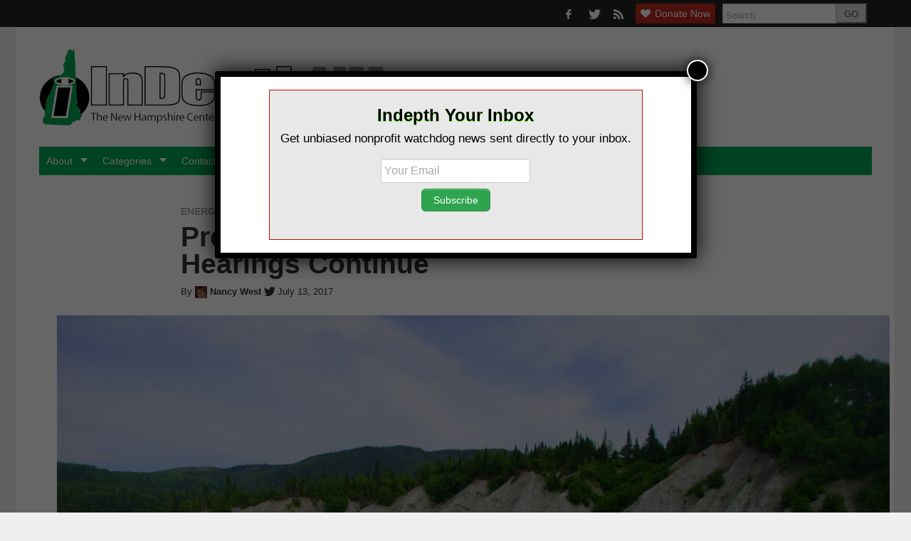

--- FILE ---
content_type: text/html; charset=UTF-8
request_url: https://indepthnh.org/2017/07/13/pressure-mounts-as-northern-pass-hearings-continue/
body_size: 25028
content:
<!DOCTYPE html>
<!--[if lt IE 7]> <html lang="en-US" class="no-js ie6"> <![endif]-->
<!--[if IE 7]>    <html lang="en-US" class="no-js ie7"> <![endif]-->
<!--[if IE 8]>    <html lang="en-US" class="no-js ie8"> <![endif]-->
<!--[if IE 9]>    <html lang="en-US" class="no-js ie9"> <![endif]-->
<!--[if (gt IE 9)|!(IE)]><!--> <html lang="en-US" class="no-js"> <!--<![endif]-->
<head>
	<meta charset="UTF-8" />
	<meta http-equiv="X-UA-Compatible" content="IE=edge,chrome=1">
	<meta name="viewport" content="width=device-width, initial-scale=1.0, maximum-scale=1.0">
	<meta name="google-adsense-account" content="ca-pub-3899979572241923">
	<title>
		Pressure Mounts As Northern Pass Hearings Continue | InDepthNH.org	</title>
	<link rel="profile" href="http://gmpg.org/xfn/11" />
	<link rel="pingback" href="https://indepthnh.org/xmlrpc.php" />
<title>Pressure Mounts As Northern Pass Hearings Continue &#8211; InDepthNH.org</title>
		<script>
			function whichHeader() {
				var screenWidth = document.documentElement.clientWidth,
				header_img;
				if (screenWidth <= 767) {
					header_img = 'https://indepthnh.org/wp-content/uploads/2015/04/InDepthNHorg_logo-tag-110-1.png';
				} else if (screenWidth > 767 && screenWidth <= 979) {
					header_img = 'https://indepthnh.org/wp-content/uploads/2015/04/InDepthNHorg_logo-tag-110-1.png';
				} else {
					header_img = 'https://indepthnh.org/wp-content/uploads/2015/04/InDepthNHorg_logo-tag-110-1.png';
				}
				return header_img;
			}
			var banner_img_src = whichHeader();
		</script>
	<meta name='robots' content='max-image-preview:large' />
	<style>img:is([sizes="auto" i], [sizes^="auto," i]) { contain-intrinsic-size: 3000px 1500px }</style>
	<link rel='dns-prefetch' href='//static.addtoany.com' />
<link rel='dns-prefetch' href='//www.googletagmanager.com' />
<link rel="alternate" type="application/rss+xml" title="InDepthNH.org &raquo; Feed" href="https://indepthnh.org/feed/" />
<link rel="alternate" type="application/rss+xml" title="InDepthNH.org &raquo; Comments Feed" href="https://indepthnh.org/comments/feed/" />
<script type="text/javascript">
/* <![CDATA[ */
window._wpemojiSettings = {"baseUrl":"https:\/\/s.w.org\/images\/core\/emoji\/16.0.1\/72x72\/","ext":".png","svgUrl":"https:\/\/s.w.org\/images\/core\/emoji\/16.0.1\/svg\/","svgExt":".svg","source":{"concatemoji":"https:\/\/indepthnh.org\/wp-includes\/js\/wp-emoji-release.min.js?ver=6.8.3"}};
/*! This file is auto-generated */
!function(s,n){var o,i,e;function c(e){try{var t={supportTests:e,timestamp:(new Date).valueOf()};sessionStorage.setItem(o,JSON.stringify(t))}catch(e){}}function p(e,t,n){e.clearRect(0,0,e.canvas.width,e.canvas.height),e.fillText(t,0,0);var t=new Uint32Array(e.getImageData(0,0,e.canvas.width,e.canvas.height).data),a=(e.clearRect(0,0,e.canvas.width,e.canvas.height),e.fillText(n,0,0),new Uint32Array(e.getImageData(0,0,e.canvas.width,e.canvas.height).data));return t.every(function(e,t){return e===a[t]})}function u(e,t){e.clearRect(0,0,e.canvas.width,e.canvas.height),e.fillText(t,0,0);for(var n=e.getImageData(16,16,1,1),a=0;a<n.data.length;a++)if(0!==n.data[a])return!1;return!0}function f(e,t,n,a){switch(t){case"flag":return n(e,"\ud83c\udff3\ufe0f\u200d\u26a7\ufe0f","\ud83c\udff3\ufe0f\u200b\u26a7\ufe0f")?!1:!n(e,"\ud83c\udde8\ud83c\uddf6","\ud83c\udde8\u200b\ud83c\uddf6")&&!n(e,"\ud83c\udff4\udb40\udc67\udb40\udc62\udb40\udc65\udb40\udc6e\udb40\udc67\udb40\udc7f","\ud83c\udff4\u200b\udb40\udc67\u200b\udb40\udc62\u200b\udb40\udc65\u200b\udb40\udc6e\u200b\udb40\udc67\u200b\udb40\udc7f");case"emoji":return!a(e,"\ud83e\udedf")}return!1}function g(e,t,n,a){var r="undefined"!=typeof WorkerGlobalScope&&self instanceof WorkerGlobalScope?new OffscreenCanvas(300,150):s.createElement("canvas"),o=r.getContext("2d",{willReadFrequently:!0}),i=(o.textBaseline="top",o.font="600 32px Arial",{});return e.forEach(function(e){i[e]=t(o,e,n,a)}),i}function t(e){var t=s.createElement("script");t.src=e,t.defer=!0,s.head.appendChild(t)}"undefined"!=typeof Promise&&(o="wpEmojiSettingsSupports",i=["flag","emoji"],n.supports={everything:!0,everythingExceptFlag:!0},e=new Promise(function(e){s.addEventListener("DOMContentLoaded",e,{once:!0})}),new Promise(function(t){var n=function(){try{var e=JSON.parse(sessionStorage.getItem(o));if("object"==typeof e&&"number"==typeof e.timestamp&&(new Date).valueOf()<e.timestamp+604800&&"object"==typeof e.supportTests)return e.supportTests}catch(e){}return null}();if(!n){if("undefined"!=typeof Worker&&"undefined"!=typeof OffscreenCanvas&&"undefined"!=typeof URL&&URL.createObjectURL&&"undefined"!=typeof Blob)try{var e="postMessage("+g.toString()+"("+[JSON.stringify(i),f.toString(),p.toString(),u.toString()].join(",")+"));",a=new Blob([e],{type:"text/javascript"}),r=new Worker(URL.createObjectURL(a),{name:"wpTestEmojiSupports"});return void(r.onmessage=function(e){c(n=e.data),r.terminate(),t(n)})}catch(e){}c(n=g(i,f,p,u))}t(n)}).then(function(e){for(var t in e)n.supports[t]=e[t],n.supports.everything=n.supports.everything&&n.supports[t],"flag"!==t&&(n.supports.everythingExceptFlag=n.supports.everythingExceptFlag&&n.supports[t]);n.supports.everythingExceptFlag=n.supports.everythingExceptFlag&&!n.supports.flag,n.DOMReady=!1,n.readyCallback=function(){n.DOMReady=!0}}).then(function(){return e}).then(function(){var e;n.supports.everything||(n.readyCallback(),(e=n.source||{}).concatemoji?t(e.concatemoji):e.wpemoji&&e.twemoji&&(t(e.twemoji),t(e.wpemoji)))}))}((window,document),window._wpemojiSettings);
/* ]]> */
</script>
<link rel='stylesheet' id='navis-slides-css' href='https://indepthnh.org/wp-content/themes/largo/lib/navis-slideshows/css/slides.css?ver=1.0' type='text/css' media='all' />
<link rel='stylesheet' id='navis-slick-css' href='https://indepthnh.org/wp-content/themes/largo/lib/navis-slideshows/vendor/slick/slick.css?ver=1.0' type='text/css' media='all' />
<style id='wp-emoji-styles-inline-css' type='text/css'>

	img.wp-smiley, img.emoji {
		display: inline !important;
		border: none !important;
		box-shadow: none !important;
		height: 1em !important;
		width: 1em !important;
		margin: 0 0.07em !important;
		vertical-align: -0.1em !important;
		background: none !important;
		padding: 0 !important;
	}
</style>
<link rel='stylesheet' id='wp-block-library-css' href='https://indepthnh.org/wp-includes/css/dist/block-library/style.min.css?ver=6.8.3' type='text/css' media='all' />
<style id='classic-theme-styles-inline-css' type='text/css'>
/*! This file is auto-generated */
.wp-block-button__link{color:#fff;background-color:#32373c;border-radius:9999px;box-shadow:none;text-decoration:none;padding:calc(.667em + 2px) calc(1.333em + 2px);font-size:1.125em}.wp-block-file__button{background:#32373c;color:#fff;text-decoration:none}
</style>
<style id='co-authors-plus-coauthors-style-inline-css' type='text/css'>
.wp-block-co-authors-plus-coauthors.is-layout-flow [class*=wp-block-co-authors-plus]{display:inline}

</style>
<style id='co-authors-plus-avatar-style-inline-css' type='text/css'>
.wp-block-co-authors-plus-avatar :where(img){height:auto;max-width:100%;vertical-align:bottom}.wp-block-co-authors-plus-coauthors.is-layout-flow .wp-block-co-authors-plus-avatar :where(img){vertical-align:middle}.wp-block-co-authors-plus-avatar:is(.alignleft,.alignright){display:table}.wp-block-co-authors-plus-avatar.aligncenter{display:table;margin-inline:auto}

</style>
<style id='co-authors-plus-image-style-inline-css' type='text/css'>
.wp-block-co-authors-plus-image{margin-bottom:0}.wp-block-co-authors-plus-image :where(img){height:auto;max-width:100%;vertical-align:bottom}.wp-block-co-authors-plus-coauthors.is-layout-flow .wp-block-co-authors-plus-image :where(img){vertical-align:middle}.wp-block-co-authors-plus-image:is(.alignfull,.alignwide) :where(img){width:100%}.wp-block-co-authors-plus-image:is(.alignleft,.alignright){display:table}.wp-block-co-authors-plus-image.aligncenter{display:table;margin-inline:auto}

</style>
<style id='global-styles-inline-css' type='text/css'>
:root{--wp--preset--aspect-ratio--square: 1;--wp--preset--aspect-ratio--4-3: 4/3;--wp--preset--aspect-ratio--3-4: 3/4;--wp--preset--aspect-ratio--3-2: 3/2;--wp--preset--aspect-ratio--2-3: 2/3;--wp--preset--aspect-ratio--16-9: 16/9;--wp--preset--aspect-ratio--9-16: 9/16;--wp--preset--color--black: #000000;--wp--preset--color--cyan-bluish-gray: #abb8c3;--wp--preset--color--white: #ffffff;--wp--preset--color--pale-pink: #f78da7;--wp--preset--color--vivid-red: #cf2e2e;--wp--preset--color--luminous-vivid-orange: #ff6900;--wp--preset--color--luminous-vivid-amber: #fcb900;--wp--preset--color--light-green-cyan: #7bdcb5;--wp--preset--color--vivid-green-cyan: #00d084;--wp--preset--color--pale-cyan-blue: #8ed1fc;--wp--preset--color--vivid-cyan-blue: #0693e3;--wp--preset--color--vivid-purple: #9b51e0;--wp--preset--gradient--vivid-cyan-blue-to-vivid-purple: linear-gradient(135deg,rgba(6,147,227,1) 0%,rgb(155,81,224) 100%);--wp--preset--gradient--light-green-cyan-to-vivid-green-cyan: linear-gradient(135deg,rgb(122,220,180) 0%,rgb(0,208,130) 100%);--wp--preset--gradient--luminous-vivid-amber-to-luminous-vivid-orange: linear-gradient(135deg,rgba(252,185,0,1) 0%,rgba(255,105,0,1) 100%);--wp--preset--gradient--luminous-vivid-orange-to-vivid-red: linear-gradient(135deg,rgba(255,105,0,1) 0%,rgb(207,46,46) 100%);--wp--preset--gradient--very-light-gray-to-cyan-bluish-gray: linear-gradient(135deg,rgb(238,238,238) 0%,rgb(169,184,195) 100%);--wp--preset--gradient--cool-to-warm-spectrum: linear-gradient(135deg,rgb(74,234,220) 0%,rgb(151,120,209) 20%,rgb(207,42,186) 40%,rgb(238,44,130) 60%,rgb(251,105,98) 80%,rgb(254,248,76) 100%);--wp--preset--gradient--blush-light-purple: linear-gradient(135deg,rgb(255,206,236) 0%,rgb(152,150,240) 100%);--wp--preset--gradient--blush-bordeaux: linear-gradient(135deg,rgb(254,205,165) 0%,rgb(254,45,45) 50%,rgb(107,0,62) 100%);--wp--preset--gradient--luminous-dusk: linear-gradient(135deg,rgb(255,203,112) 0%,rgb(199,81,192) 50%,rgb(65,88,208) 100%);--wp--preset--gradient--pale-ocean: linear-gradient(135deg,rgb(255,245,203) 0%,rgb(182,227,212) 50%,rgb(51,167,181) 100%);--wp--preset--gradient--electric-grass: linear-gradient(135deg,rgb(202,248,128) 0%,rgb(113,206,126) 100%);--wp--preset--gradient--midnight: linear-gradient(135deg,rgb(2,3,129) 0%,rgb(40,116,252) 100%);--wp--preset--font-size--small: 13px;--wp--preset--font-size--medium: 20px;--wp--preset--font-size--large: 36px;--wp--preset--font-size--x-large: 42px;--wp--preset--spacing--20: 0.44rem;--wp--preset--spacing--30: 0.67rem;--wp--preset--spacing--40: 1rem;--wp--preset--spacing--50: 1.5rem;--wp--preset--spacing--60: 2.25rem;--wp--preset--spacing--70: 3.38rem;--wp--preset--spacing--80: 5.06rem;--wp--preset--shadow--natural: 6px 6px 9px rgba(0, 0, 0, 0.2);--wp--preset--shadow--deep: 12px 12px 50px rgba(0, 0, 0, 0.4);--wp--preset--shadow--sharp: 6px 6px 0px rgba(0, 0, 0, 0.2);--wp--preset--shadow--outlined: 6px 6px 0px -3px rgba(255, 255, 255, 1), 6px 6px rgba(0, 0, 0, 1);--wp--preset--shadow--crisp: 6px 6px 0px rgba(0, 0, 0, 1);}:where(.is-layout-flex){gap: 0.5em;}:where(.is-layout-grid){gap: 0.5em;}body .is-layout-flex{display: flex;}.is-layout-flex{flex-wrap: wrap;align-items: center;}.is-layout-flex > :is(*, div){margin: 0;}body .is-layout-grid{display: grid;}.is-layout-grid > :is(*, div){margin: 0;}:where(.wp-block-columns.is-layout-flex){gap: 2em;}:where(.wp-block-columns.is-layout-grid){gap: 2em;}:where(.wp-block-post-template.is-layout-flex){gap: 1.25em;}:where(.wp-block-post-template.is-layout-grid){gap: 1.25em;}.has-black-color{color: var(--wp--preset--color--black) !important;}.has-cyan-bluish-gray-color{color: var(--wp--preset--color--cyan-bluish-gray) !important;}.has-white-color{color: var(--wp--preset--color--white) !important;}.has-pale-pink-color{color: var(--wp--preset--color--pale-pink) !important;}.has-vivid-red-color{color: var(--wp--preset--color--vivid-red) !important;}.has-luminous-vivid-orange-color{color: var(--wp--preset--color--luminous-vivid-orange) !important;}.has-luminous-vivid-amber-color{color: var(--wp--preset--color--luminous-vivid-amber) !important;}.has-light-green-cyan-color{color: var(--wp--preset--color--light-green-cyan) !important;}.has-vivid-green-cyan-color{color: var(--wp--preset--color--vivid-green-cyan) !important;}.has-pale-cyan-blue-color{color: var(--wp--preset--color--pale-cyan-blue) !important;}.has-vivid-cyan-blue-color{color: var(--wp--preset--color--vivid-cyan-blue) !important;}.has-vivid-purple-color{color: var(--wp--preset--color--vivid-purple) !important;}.has-black-background-color{background-color: var(--wp--preset--color--black) !important;}.has-cyan-bluish-gray-background-color{background-color: var(--wp--preset--color--cyan-bluish-gray) !important;}.has-white-background-color{background-color: var(--wp--preset--color--white) !important;}.has-pale-pink-background-color{background-color: var(--wp--preset--color--pale-pink) !important;}.has-vivid-red-background-color{background-color: var(--wp--preset--color--vivid-red) !important;}.has-luminous-vivid-orange-background-color{background-color: var(--wp--preset--color--luminous-vivid-orange) !important;}.has-luminous-vivid-amber-background-color{background-color: var(--wp--preset--color--luminous-vivid-amber) !important;}.has-light-green-cyan-background-color{background-color: var(--wp--preset--color--light-green-cyan) !important;}.has-vivid-green-cyan-background-color{background-color: var(--wp--preset--color--vivid-green-cyan) !important;}.has-pale-cyan-blue-background-color{background-color: var(--wp--preset--color--pale-cyan-blue) !important;}.has-vivid-cyan-blue-background-color{background-color: var(--wp--preset--color--vivid-cyan-blue) !important;}.has-vivid-purple-background-color{background-color: var(--wp--preset--color--vivid-purple) !important;}.has-black-border-color{border-color: var(--wp--preset--color--black) !important;}.has-cyan-bluish-gray-border-color{border-color: var(--wp--preset--color--cyan-bluish-gray) !important;}.has-white-border-color{border-color: var(--wp--preset--color--white) !important;}.has-pale-pink-border-color{border-color: var(--wp--preset--color--pale-pink) !important;}.has-vivid-red-border-color{border-color: var(--wp--preset--color--vivid-red) !important;}.has-luminous-vivid-orange-border-color{border-color: var(--wp--preset--color--luminous-vivid-orange) !important;}.has-luminous-vivid-amber-border-color{border-color: var(--wp--preset--color--luminous-vivid-amber) !important;}.has-light-green-cyan-border-color{border-color: var(--wp--preset--color--light-green-cyan) !important;}.has-vivid-green-cyan-border-color{border-color: var(--wp--preset--color--vivid-green-cyan) !important;}.has-pale-cyan-blue-border-color{border-color: var(--wp--preset--color--pale-cyan-blue) !important;}.has-vivid-cyan-blue-border-color{border-color: var(--wp--preset--color--vivid-cyan-blue) !important;}.has-vivid-purple-border-color{border-color: var(--wp--preset--color--vivid-purple) !important;}.has-vivid-cyan-blue-to-vivid-purple-gradient-background{background: var(--wp--preset--gradient--vivid-cyan-blue-to-vivid-purple) !important;}.has-light-green-cyan-to-vivid-green-cyan-gradient-background{background: var(--wp--preset--gradient--light-green-cyan-to-vivid-green-cyan) !important;}.has-luminous-vivid-amber-to-luminous-vivid-orange-gradient-background{background: var(--wp--preset--gradient--luminous-vivid-amber-to-luminous-vivid-orange) !important;}.has-luminous-vivid-orange-to-vivid-red-gradient-background{background: var(--wp--preset--gradient--luminous-vivid-orange-to-vivid-red) !important;}.has-very-light-gray-to-cyan-bluish-gray-gradient-background{background: var(--wp--preset--gradient--very-light-gray-to-cyan-bluish-gray) !important;}.has-cool-to-warm-spectrum-gradient-background{background: var(--wp--preset--gradient--cool-to-warm-spectrum) !important;}.has-blush-light-purple-gradient-background{background: var(--wp--preset--gradient--blush-light-purple) !important;}.has-blush-bordeaux-gradient-background{background: var(--wp--preset--gradient--blush-bordeaux) !important;}.has-luminous-dusk-gradient-background{background: var(--wp--preset--gradient--luminous-dusk) !important;}.has-pale-ocean-gradient-background{background: var(--wp--preset--gradient--pale-ocean) !important;}.has-electric-grass-gradient-background{background: var(--wp--preset--gradient--electric-grass) !important;}.has-midnight-gradient-background{background: var(--wp--preset--gradient--midnight) !important;}.has-small-font-size{font-size: var(--wp--preset--font-size--small) !important;}.has-medium-font-size{font-size: var(--wp--preset--font-size--medium) !important;}.has-large-font-size{font-size: var(--wp--preset--font-size--large) !important;}.has-x-large-font-size{font-size: var(--wp--preset--font-size--x-large) !important;}
:where(.wp-block-post-template.is-layout-flex){gap: 1.25em;}:where(.wp-block-post-template.is-layout-grid){gap: 1.25em;}
:where(.wp-block-columns.is-layout-flex){gap: 2em;}:where(.wp-block-columns.is-layout-grid){gap: 2em;}
:root :where(.wp-block-pullquote){font-size: 1.5em;line-height: 1.6;}
</style>
<link rel='stylesheet' id='largo-stylesheet-css' href='https://indepthnh.org/?ver=0.5.5.2&#038;largo_custom_less_variable=1&#038;css_file=style.min.css&#038;timestamp=2016-12-16%2018:09:38' type='text/css' media='all' />
<link rel='stylesheet' id='largo-child-styles-css' href='https://indepthnh.org/wp-content/themes/nhindepth/style.css?ver=6.8.3' type='text/css' media='all' />
<style id='akismet-widget-style-inline-css' type='text/css'>

			.a-stats {
				--akismet-color-mid-green: #357b49;
				--akismet-color-white: #fff;
				--akismet-color-light-grey: #f6f7f7;

				max-width: 350px;
				width: auto;
			}

			.a-stats * {
				all: unset;
				box-sizing: border-box;
			}

			.a-stats strong {
				font-weight: 600;
			}

			.a-stats a.a-stats__link,
			.a-stats a.a-stats__link:visited,
			.a-stats a.a-stats__link:active {
				background: var(--akismet-color-mid-green);
				border: none;
				box-shadow: none;
				border-radius: 8px;
				color: var(--akismet-color-white);
				cursor: pointer;
				display: block;
				font-family: -apple-system, BlinkMacSystemFont, 'Segoe UI', 'Roboto', 'Oxygen-Sans', 'Ubuntu', 'Cantarell', 'Helvetica Neue', sans-serif;
				font-weight: 500;
				padding: 12px;
				text-align: center;
				text-decoration: none;
				transition: all 0.2s ease;
			}

			/* Extra specificity to deal with TwentyTwentyOne focus style */
			.widget .a-stats a.a-stats__link:focus {
				background: var(--akismet-color-mid-green);
				color: var(--akismet-color-white);
				text-decoration: none;
			}

			.a-stats a.a-stats__link:hover {
				filter: brightness(110%);
				box-shadow: 0 4px 12px rgba(0, 0, 0, 0.06), 0 0 2px rgba(0, 0, 0, 0.16);
			}

			.a-stats .count {
				color: var(--akismet-color-white);
				display: block;
				font-size: 1.5em;
				line-height: 1.4;
				padding: 0 13px;
				white-space: nowrap;
			}
		
</style>
<link rel='stylesheet' id='popup-maker-site-css' href='//indepthnh.org/wp-content/uploads/pum/pum-site-styles.css?generated=1738588761&#038;ver=1.20.4' type='text/css' media='all' />
<link rel='stylesheet' id='addtoany-css' href='https://indepthnh.org/wp-content/plugins/add-to-any/addtoany.min.css?ver=1.16' type='text/css' media='all' />
<script type="text/javascript" id="addtoany-core-js-before">
/* <![CDATA[ */
window.a2a_config=window.a2a_config||{};a2a_config.callbacks=[];a2a_config.overlays=[];a2a_config.templates={};
/* ]]> */
</script>
<script type="text/javascript" defer src="https://static.addtoany.com/menu/page.js" id="addtoany-core-js"></script>
<script type="text/javascript" src="https://indepthnh.org/wp-includes/js/jquery/jquery.min.js?ver=3.7.1" id="jquery-core-js"></script>
<script type="text/javascript" src="https://indepthnh.org/wp-includes/js/jquery/jquery-migrate.min.js?ver=3.4.1" id="jquery-migrate-js"></script>
<script type="text/javascript" defer src="https://indepthnh.org/wp-content/plugins/add-to-any/addtoany.min.js?ver=1.1" id="addtoany-jquery-js"></script>
<script type="text/javascript" src="https://indepthnh.org/wp-content/themes/nhindepth/js/indepthnh.js?ver=6.8.3" id="custom-script-js"></script>
<script type="text/javascript" src="https://indepthnh.org/wp-content/themes/largo/js/load-more-posts.min.js?ver=0.5.5.2" id="load-more-posts-js"></script>
<script type="text/javascript" src="https://indepthnh.org/wp-content/themes/largo/js/modernizr.custom.js?ver=0.5.5.2" id="largo-modernizr-js"></script>
<link rel="https://api.w.org/" href="https://indepthnh.org/wp-json/" /><link rel="alternate" title="JSON" type="application/json" href="https://indepthnh.org/wp-json/wp/v2/posts/57850" /><link rel="canonical" href="https://indepthnh.org/2017/07/13/pressure-mounts-as-northern-pass-hearings-continue/" />
<link rel='shortlink' href='https://indepthnh.org/?p=57850' />
<link rel="alternate" title="oEmbed (JSON)" type="application/json+oembed" href="https://indepthnh.org/wp-json/oembed/1.0/embed?url=https%3A%2F%2Findepthnh.org%2F2017%2F07%2F13%2Fpressure-mounts-as-northern-pass-hearings-continue%2F" />
<link rel="alternate" title="oEmbed (XML)" type="text/xml+oembed" href="https://indepthnh.org/wp-json/oembed/1.0/embed?url=https%3A%2F%2Findepthnh.org%2F2017%2F07%2F13%2Fpressure-mounts-as-northern-pass-hearings-continue%2F&#038;format=xml" />
<meta name="generator" content="Site Kit by Google 1.146.0" />			<!-- Global site tag (gtag.js) - added by HT Easy Ga4 -->
			<script async src="https://www.googletagmanager.com/gtag/js?id=G-92NZEYP8BJ"></script>
			<script>
				window.dataLayer = window.dataLayer || [];
				function gtag(){dataLayer.push(arguments);}
				gtag('js', new Date());

				gtag('config', 'G-92NZEYP8BJ');
			</script>
		
		<meta name="twitter:card" content="summary">

		<meta name="twitter:site" content="@nancywestnews">
		<meta name="twitter:creator" content="@nancywestnews">					<meta property="og:title" content="Pressure Mounts As Northern Pass Hearings Continue" />
					<meta property="og:type" content="article" />
					<meta property="og:url" content="https://indepthnh.org/2017/07/13/pressure-mounts-as-northern-pass-hearings-continue/"/>
					<meta property="og:description" content="The Pessamit Innu First Nation of Quebec will speak out against the controversial Northern Pass project and National Grid’s recently announced transmission project is holding “community meetings” hoping to also import electricity from Canada to the New England power grid." />
					<meta name="description" content="The Pessamit Innu First Nation of Quebec will speak out against the controversial Northern Pass project and National Grid’s recently announced transmission project is holding “community meetings” hoping to also import electricity from Canada to the New England power grid." />
			<meta property="og:site_name" content="InDepthNH.org" /><meta property="og:image" content="https://indepthnh.org/wp-content/uploads/2017/07/riverpess-1170x780.jpg" /><meta property="fb:admins" content="1601909053398004" /><meta property="fb:app_id" content="733359833510502" /><link rel="apple-touch-icon" href="https://indepthnh.org/wp-content/uploads/2015/04/square-indepthnh.jpg"/><link rel="shortcut icon" href="https://indepthnh.org/wp-content/uploads/2015/04/square-indepthnh1.jpg"/><meta name="news_keywords" content="Energy, News"><meta name="original-source" content="https://indepthnh.org/2017/07/13/pressure-mounts-as-northern-pass-hearings-continue/" /><meta name="syndication-source" content="https://indepthnh.org/2017/07/13/pressure-mounts-as-northern-pass-hearings-continue/" />			<script>
			    var _gaq = _gaq || [];
							_gaq.push(['_setAccount', 'UA-64588069-1']);
				_gaq.push(['_trackPageview']);
											_gaq.push(
					["inn._setAccount", "UA-17578670-2"],
					["inn._setCustomVar", 1, "MemberName", "InDepthNH.org"],
					["inn._trackPageview"]
				);
							    _gaq.push(
					["largo._setAccount", "UA-17578670-4"],
					["largo._setCustomVar", 1, "SiteName", "InDepthNH.org"],
					["largo._setDomainName", "indepthnh.org"],
					["largo._setAllowLinker", true],
					["largo._trackPageview"]
				);

			    (function() {
				    var ga = document.createElement('script'); ga.type = 'text/javascript'; ga.async = true;
				    ga.src = ('https:' == document.location.protocol ? 'https://ssl' : 'http://www') + '.google-analytics.com/ga.js';
				    var s = document.getElementsByTagName('script')[0]; s.parentNode.insertBefore(ga, s);
				})();
			</script>
	<!-- Google Analytics -->
<script>
(function(i,s,o,g,r,a,m){i['GoogleAnalyticsObject']=r;i[r]=i[r]||function(){
(i[r].q=i[r].q||[]).push(arguments)},i[r].l=1*new Date();a=s.createElement(o),
m=s.getElementsByTagName(o)[0];a.async=1;a.src=g;m.parentNode.insertBefore(a,m)
})(window,document,'script','https://www.google-analytics.com/analytics.js','ga');
ga('create', 'UA-93585132-1', 'auto');
ga('send', 'pageview');</script>
<!-- End Google Analytics -->      <meta name="onesignal" content="wordpress-plugin"/>
            <script>

      window.OneSignalDeferred = window.OneSignalDeferred || [];

      OneSignalDeferred.push(function(OneSignal) {
        var oneSignal_options = {};
        window._oneSignalInitOptions = oneSignal_options;

        oneSignal_options['serviceWorkerParam'] = { scope: '/wp-content/plugins/onesignal-free-web-push-notifications/sdk_files/push/onesignal/' };
oneSignal_options['serviceWorkerPath'] = 'OneSignalSDKWorker.js';

        OneSignal.Notifications.setDefaultUrl("https://indepthnh.org");

        oneSignal_options['wordpress'] = true;
oneSignal_options['appId'] = 'def56128-1608-4350-9608-39bf48049026';
oneSignal_options['allowLocalhostAsSecureOrigin'] = true;
oneSignal_options['welcomeNotification'] = { };
oneSignal_options['welcomeNotification']['title'] = "";
oneSignal_options['welcomeNotification']['message'] = "";
oneSignal_options['path'] = "https://indepthnh.org/wp-content/plugins/onesignal-free-web-push-notifications/sdk_files/";
oneSignal_options['safari_web_id'] = "web.onesignal.auto.2bc028a8-3e83-466a-979b-b4e85ca9934f";
oneSignal_options['promptOptions'] = { };
oneSignal_options['notifyButton'] = { };
oneSignal_options['notifyButton']['enable'] = true;
oneSignal_options['notifyButton']['position'] = 'bottom-right';
oneSignal_options['notifyButton']['theme'] = 'default';
oneSignal_options['notifyButton']['size'] = 'medium';
oneSignal_options['notifyButton']['showCredit'] = true;
oneSignal_options['notifyButton']['text'] = {};
              OneSignal.init(window._oneSignalInitOptions);
              OneSignal.Slidedown.promptPush()      });

      function documentInitOneSignal() {
        var oneSignal_elements = document.getElementsByClassName("OneSignal-prompt");

        var oneSignalLinkClickHandler = function(event) { OneSignal.Notifications.requestPermission(); event.preventDefault(); };        for(var i = 0; i < oneSignal_elements.length; i++)
          oneSignal_elements[i].addEventListener('click', oneSignalLinkClickHandler, false);
      }

      if (document.readyState === 'complete') {
           documentInitOneSignal();
      }
      else {
           window.addEventListener("load", function(event){
               documentInitOneSignal();
          });
      }
    </script>
<link rel="icon" href="https://indepthnh.org/wp-content/uploads/2015/09/cropped-icon-idnh-32x32.png" sizes="32x32" />
<link rel="icon" href="https://indepthnh.org/wp-content/uploads/2015/09/cropped-icon-idnh-192x192.png" sizes="192x192" />
<link rel="apple-touch-icon" href="https://indepthnh.org/wp-content/uploads/2015/09/cropped-icon-idnh-180x180.png" />
<meta name="msapplication-TileImage" content="https://indepthnh.org/wp-content/uploads/2015/09/cropped-icon-idnh-270x270.png" />
</head>

<body class="wp-singular post-template-default single single-post postid-57850 single-format-standard wp-theme-largo wp-child-theme-nhindepth normal">

	<div id="top"></div>

	
		<div class="global-nav-bg">
		<div class="global-nav">
			<nav id="top-nav" class="span12">
				<span class="visuallyhidden">
					<a href="#main" title="Skip to content">Skip to content</a>
				</span>
								<div class="nav-right">
											<ul id="header-social" class="social-icons visible-desktop">
							<li><a href="https://www.facebook.com/InDepthNH/" title="Link to Facebook Profile"><i class="icon-facebook"></i></a></li><li><a href="https://twitter.com/nancywestnews" title="Link to Twitter Page"><i class="icon-twitter"></i></a></li><li><a href="https://indepthnh.org/feed/" title="Link to RSS Feed"><i class="icon-rss"></i></a></li>						</ul>
					<div class="donate-btn"><a href="https://indepthnh.org/donate/"><i class="icon-heart"></i>Donate Now</a></div> 					<!-- BEGIN Header Search -->
					<div id="header-search">
						<form class="form-search" role="search" method="get" action="https://indepthnh.org/">
							<div class="input-append">
								<input type="text" placeholder="Search" class="input-medium appendedInputButton search-query" value="" name="s" /><button type="submit" class="search-submit btn">GO</button>
							</div>
						</form>
					</div>
				<!-- END Header Search -->
				</div>
			</nav>
		</div> <!-- /.global-nav -->
	</div> <!-- /.global-nav-bg -->

	<div id="page" class="hfeed clearfix">

		 <div class="sticky-nav-wrapper nocontent">
	<div class="sticky-nav-holder">

	
		<div class="sticky-nav-container">
			<nav id="sticky-nav" class="sticky-navbar navbar clearfix">
				<div class="container">
					<div class="nav-right">
											<ul id="header-social" class="social-icons visible-desktop">
							<li><a href="https://www.facebook.com/InDepthNH/" title="Link to Facebook Profile"><i class="icon-facebook"></i></a></li><li><a href="https://twitter.com/nancywestnews" title="Link to Twitter Page"><i class="icon-twitter"></i></a></li><li><a href="https://indepthnh.org/feed/" title="Link to RSS Feed"><i class="icon-rss"></i></a></li>						</ul>
					
						<ul id="header-extras">
															<li class="donate">
									<a class="donate-link" href="https://indepthnh.org/donate/">
										<span><i class="icon-heart"></i>Donate Now</span>
									</a>
								</li>							<li id="sticky-nav-search">
								<a href="#" class="toggle">
									<i class="icon-search" title="Search" role="button"></i>
								</a>
								<form class="form-search" role="search" method="get" action="https://indepthnh.org/">
									<div class="input-append">
										<span class="text-input-wrapper">
											<input type="text" placeholder="Search"
												class="input-medium appendedInputButton search-query" value="" name="s" />
										</span>
										<button type="submit" class="search-submit btn">Go</button>
									</div>
								</form>
							</li>
														<li>
								<!-- "hamburger" button (3 bars) to trigger off-canvas navigation -->
								<a class="btn btn-navbar toggle-nav-bar" title="More">
									<div class="bars">
										<span class="icon-bar"></span>
										<span class="icon-bar"></span>
										<span class="icon-bar"></span>
									</div>
								</a>
							</li>
						</ul>

					</div>

					<!-- BEGIN MOBILE MENU (hidden on desktop) -->
					<div class="nav-left">
													<ul>
								<li class="home-icon"><a href="https://indepthnh.org/"><img src="https://indepthnh.org/wp-content/uploads/2015/04/InDepthNHorg_logo-tag-110-1.png" class="attachment-home-logo" alt="logo"></a></li>
							</ul>
											</div>
					<!-- END MOBILE MENU -->

					<!-- BEGIN DESKTOP MENU -->
					<div class="nav-shelf">
					<ul class="nav">
													<li class="home-icon">
								<a href="https://indepthnh.org/">
									<img src="https://indepthnh.org/wp-content/uploads/2015/04/InDepthNHorg_logo-tag-110-1.png" class="attachment-home-logo" alt="logo">								</a>
							</li>
						<li id="menu-item-20" class="menu-item menu-item-type-post_type menu-item-object-page menu-item-has-children dropdown menu-item-20"><a title="About InDepthNH.org" href="https://indepthnh.org/about/" class="dropdown-toggle">About <b class="caret"></b></a></a>
<ul class="dropdown-menu">
	<li id="menu-item-3609961" class="menu-item menu-item-type-post_type menu-item-object-page menu-item-3609961"><a href="https://indepthnh.org/board-of-directors/">Board of Directors</a></li>
	<li id="menu-item-170" class="menu-item menu-item-type-post_type menu-item-object-page menu-item-170"><a href="https://indepthnh.org/advertising-acceptability-policy/">Underwriting Acceptability Policy</a></li>
	<li id="menu-item-169" class="menu-item menu-item-type-post_type menu-item-object-page menu-item-169"><a href="https://indepthnh.org/editorial-independence-policy/">Editorial Independence Policy</a></li>
	<li id="menu-item-171" class="menu-item menu-item-type-post_type menu-item-object-page menu-item-171"><a href="https://indepthnh.org/ethics-policy/">Ethics Policy, Whistleblower Policy</a></li>
	<li id="menu-item-172" class="menu-item menu-item-type-post_type menu-item-object-page menu-item-172"><a href="https://indepthnh.org/privacy/">Privacy Policy</a></li>
</ul>
</li>
<li id="menu-item-4534" class="menu-item menu-item-type-post_type menu-item-object-page menu-item-has-children dropdown menu-item-4534"><a title="Categories" href="https://indepthnh.org/welcome-to-indepthnh-org/" class="dropdown-toggle">Categories <b class="caret"></b></a></a>
<ul class="dropdown-menu">
	<li id="menu-item-3373506" class="menu-item menu-item-type-taxonomy menu-item-object-category menu-item-3373506"><a href="https://indepthnh.org/category/arts-and-entertainment/">Arts and Entertainment</a></li>
	<li id="menu-item-32796" class="menu-item menu-item-type-taxonomy menu-item-object-category menu-item-32796"><a href="https://indepthnh.org/category/business/">Business &amp; Economy</a></li>
	<li id="menu-item-32798" class="menu-item menu-item-type-taxonomy menu-item-object-category menu-item-32798"><a href="https://indepthnh.org/category/courts/">Courts &amp; Corrections</a></li>
	<li id="menu-item-3626" class="menu-item menu-item-type-taxonomy menu-item-object-category menu-item-3626"><a href="https://indepthnh.org/category/education/">Education</a></li>
	<li id="menu-item-32799" class="menu-item menu-item-type-taxonomy menu-item-object-category current-post-ancestor current-menu-parent current-post-parent menu-item-32799"><a href="https://indepthnh.org/category/energy/">Energy</a></li>
	<li id="menu-item-32795" class="menu-item menu-item-type-taxonomy menu-item-object-category menu-item-32795"><a href="https://indepthnh.org/category/environment/">Environment &amp; Science</a></li>
	<li id="menu-item-32797" class="menu-item menu-item-type-taxonomy menu-item-object-category menu-item-32797"><a href="https://indepthnh.org/category/healthcare/">Health &amp; Mental Health</a></li>
	<li id="menu-item-32800" class="menu-item menu-item-type-taxonomy menu-item-object-category menu-item-32800"><a href="https://indepthnh.org/category/people/">People &amp; Places</a></li>
	<li id="menu-item-3628" class="menu-item menu-item-type-taxonomy menu-item-object-category menu-item-3628"><a href="https://indepthnh.org/category/politics/">Politics</a></li>
</ul>
</li>
<li id="menu-item-21" class="menu-item menu-item-type-post_type menu-item-object-page menu-item-21"><a href="https://indepthnh.org/contact/">Contact Us</a></li>
<li id="menu-item-4535" class="menu-item menu-item-type-custom menu-item-object-custom menu-item-home menu-item-has-children dropdown menu-item-4535"><a href="https://indepthnh.org/" class="dropdown-toggle">Featured Columns <b class="caret"></b></a></a>
<ul class="dropdown-menu">
	<li id="menu-item-2074882" class="menu-item menu-item-type-custom menu-item-object-custom menu-item-2074882"><a href="https://indepthnh.org/series/beverly-stoddart/">Beverly Stoddart</a></li>
	<li id="menu-item-1731264" class="menu-item menu-item-type-custom menu-item-object-custom menu-item-1731264"><a href="https://indepthnh.org/series/active-with-the-activists/">Arnie Alpert</a></li>
	<li id="menu-item-64914" class="menu-item menu-item-type-taxonomy menu-item-object-series menu-item-64914"><a href="https://indepthnh.org/series/straight-talk/">Straight Talk</a></li>
	<li id="menu-item-69730" class="menu-item menu-item-type-taxonomy menu-item-object-series menu-item-69730"><a href="https://indepthnh.org/series/the-view-from-rattlesnake-ridge/">The View from Rattlesnake Ridge</a></li>
	<li id="menu-item-20157" class="menu-item menu-item-type-taxonomy menu-item-object-series menu-item-20157"><a href="https://indepthnh.org/series/joyful-musings/">Susan Dromey Heeter</a></li>
	<li id="menu-item-4539" class="menu-item menu-item-type-taxonomy menu-item-object-series menu-item-4539"><a title="View from Above the Notches" href="https://indepthnh.org/series/view-from-above-the-notches/">John Harrigan</a></li>
	<li id="menu-item-41167" class="menu-item menu-item-type-taxonomy menu-item-object-series menu-item-41167"><a href="https://indepthnh.org/series/distant-dome/">Garry Rayno</a></li>
	<li id="menu-item-41139" class="menu-item menu-item-type-taxonomy menu-item-object-series menu-item-41139"><a href="https://indepthnh.org/series/the-gay-agenda/">The Gay Agenda</a></li>
	<li id="menu-item-41140" class="menu-item menu-item-type-taxonomy menu-item-object-series menu-item-41140"><a href="https://indepthnh.org/series/why-should-you-care-nh/">Bob Charest</a></li>
	<li id="menu-item-20159" class="menu-item menu-item-type-taxonomy menu-item-object-series menu-item-20159"><a href="https://indepthnh.org/series/not-for-nothing/">Jen Hollidge</a></li>
	<li id="menu-item-4540" class="menu-item menu-item-type-taxonomy menu-item-object-series menu-item-4540"><a title="Marland Cartoons" href="https://indepthnh.org/series/marland-cartoons/">Marland Cartoons</a></li>
	<li id="menu-item-20158" class="menu-item menu-item-type-taxonomy menu-item-object-series menu-item-20158"><a href="https://indepthnh.org/series/monica-reads/">Monica Drahonovsky</a></li>
	<li id="menu-item-60161" class="menu-item menu-item-type-taxonomy menu-item-object-series menu-item-60161"><a href="https://indepthnh.org/series/power-to-the-people/">Power to the People</a></li>
</ul>
</li>
<li id="menu-item-29516" class="menu-item menu-item-type-custom menu-item-object-custom menu-item-has-children dropdown menu-item-29516"><a href="/donate/" class="dropdown-toggle">Support InDepthNH.org <b class="caret"></b></a></a>
<ul class="dropdown-menu">
	<li id="menu-item-3335586" class="menu-item menu-item-type-post_type menu-item-object-page menu-item-3335586"><a href="https://indepthnh.org/ways-to-give/">Ways to Give</a></li>
	<li id="menu-item-3335523" class="menu-item menu-item-type-post_type menu-item-object-page menu-item-3335523"><a href="https://indepthnh.org/underwrite/">Become an InDepthNH.org Underwriter Today</a></li>
	<li id="menu-item-3335619" class="menu-item menu-item-type-post_type menu-item-object-page menu-item-3335619"><a href="https://indepthnh.org/donor-acknowledgments/">Donor Acknowledgments</a></li>
</ul>
</li>
<li id="menu-item-2993607" class="menu-item menu-item-type-custom menu-item-object-custom menu-item-2993607"><a href="https://www.legacy.com/us/obituaries/indepthnh/browse">Obituaries</a></li>
<li id="menu-item-3563372" class="menu-item menu-item-type-custom menu-item-object-custom menu-item-3563372"><a href="https://indepthnh.org/tag/ydc/">YDC Abuse</a></li>
								<li class="donate">
									<a class="donate-link" href="https://indepthnh.org/donate/">
										<span>Donate Now</span>
									</a>
								</li>													</ul>
					</div>
				</div>
			</nav>
		</div>
	</div>
</div>
<header id="site-header" class="clearfix" itemscope itemtype="http://schema.org/Organization">
	
				<h2 class="visuallyhidden">
					<a itemprop="url" href="https://indepthnh.org/">
						<span class="sitename" itemprop="name">InDepthNH.org</span>
						<span class="tagline" itemprop="description"> - The New Hampshire Center for Public Interest Journalism</span>
					</a>
				</h2>
			<a itemprop="url" href="https://indepthnh.org/"><img class="header_img" src="" alt="" /></a><meta itemprop="logo" content="https://indepthnh.org/wp-content/uploads/2015/04/square-indepthnh.jpg"/>
	
</header>
<header class="print-header">
	<p><strong>InDepthNH.org</strong> (https://indepthnh.org/2017/07/13/pressure-mounts-as-northern-pass-hearings-continue/)</p>
</header><nav id="main-nav" class="navbar clearfix">
	<div class="navbar-inner">
		<div class="container">
			
						
			<div class="nav-shelf">
				<ul class="nav">
				
				<li class="menu-item menu-item-type-post_type menu-item-object-page menu-item-has-children dropdown menu-item-20"><a title="About InDepthNH.org" href="https://indepthnh.org/about/" class="dropdown-toggle">About <b class="caret"></b></a></a>
<ul class="dropdown-menu">
	<li class="menu-item menu-item-type-post_type menu-item-object-page menu-item-3609961"><a href="https://indepthnh.org/board-of-directors/">Board of Directors</a></li>
	<li class="menu-item menu-item-type-post_type menu-item-object-page menu-item-170"><a href="https://indepthnh.org/advertising-acceptability-policy/">Underwriting Acceptability Policy</a></li>
	<li class="menu-item menu-item-type-post_type menu-item-object-page menu-item-169"><a href="https://indepthnh.org/editorial-independence-policy/">Editorial Independence Policy</a></li>
	<li class="menu-item menu-item-type-post_type menu-item-object-page menu-item-171"><a href="https://indepthnh.org/ethics-policy/">Ethics Policy, Whistleblower Policy</a></li>
	<li class="menu-item menu-item-type-post_type menu-item-object-page menu-item-172"><a href="https://indepthnh.org/privacy/">Privacy Policy</a></li>
</ul>
</li>
<li class="menu-item menu-item-type-post_type menu-item-object-page menu-item-has-children dropdown menu-item-4534"><a title="Categories" href="https://indepthnh.org/welcome-to-indepthnh-org/" class="dropdown-toggle">Categories <b class="caret"></b></a></a>
<ul class="dropdown-menu">
	<li class="menu-item menu-item-type-taxonomy menu-item-object-category menu-item-3373506"><a href="https://indepthnh.org/category/arts-and-entertainment/">Arts and Entertainment</a></li>
	<li class="menu-item menu-item-type-taxonomy menu-item-object-category menu-item-32796"><a href="https://indepthnh.org/category/business/">Business &amp; Economy</a></li>
	<li class="menu-item menu-item-type-taxonomy menu-item-object-category menu-item-32798"><a href="https://indepthnh.org/category/courts/">Courts &amp; Corrections</a></li>
	<li class="menu-item menu-item-type-taxonomy menu-item-object-category menu-item-3626"><a href="https://indepthnh.org/category/education/">Education</a></li>
	<li class="menu-item menu-item-type-taxonomy menu-item-object-category current-post-ancestor current-menu-parent current-post-parent menu-item-32799"><a href="https://indepthnh.org/category/energy/">Energy</a></li>
	<li class="menu-item menu-item-type-taxonomy menu-item-object-category menu-item-32795"><a href="https://indepthnh.org/category/environment/">Environment &amp; Science</a></li>
	<li class="menu-item menu-item-type-taxonomy menu-item-object-category menu-item-32797"><a href="https://indepthnh.org/category/healthcare/">Health &amp; Mental Health</a></li>
	<li class="menu-item menu-item-type-taxonomy menu-item-object-category menu-item-32800"><a href="https://indepthnh.org/category/people/">People &amp; Places</a></li>
	<li class="menu-item menu-item-type-taxonomy menu-item-object-category menu-item-3628"><a href="https://indepthnh.org/category/politics/">Politics</a></li>
</ul>
</li>
<li class="menu-item menu-item-type-post_type menu-item-object-page menu-item-21"><a href="https://indepthnh.org/contact/">Contact Us</a></li>
<li class="menu-item menu-item-type-custom menu-item-object-custom menu-item-home menu-item-has-children dropdown menu-item-4535"><a href="https://indepthnh.org/" class="dropdown-toggle">Featured Columns <b class="caret"></b></a></a>
<ul class="dropdown-menu">
	<li class="menu-item menu-item-type-custom menu-item-object-custom menu-item-2074882"><a href="https://indepthnh.org/series/beverly-stoddart/">Beverly Stoddart</a></li>
	<li class="menu-item menu-item-type-custom menu-item-object-custom menu-item-1731264"><a href="https://indepthnh.org/series/active-with-the-activists/">Arnie Alpert</a></li>
	<li class="menu-item menu-item-type-taxonomy menu-item-object-series menu-item-64914"><a href="https://indepthnh.org/series/straight-talk/">Straight Talk</a></li>
	<li class="menu-item menu-item-type-taxonomy menu-item-object-series menu-item-69730"><a href="https://indepthnh.org/series/the-view-from-rattlesnake-ridge/">The View from Rattlesnake Ridge</a></li>
	<li class="menu-item menu-item-type-taxonomy menu-item-object-series menu-item-20157"><a href="https://indepthnh.org/series/joyful-musings/">Susan Dromey Heeter</a></li>
	<li class="menu-item menu-item-type-taxonomy menu-item-object-series menu-item-4539"><a title="View from Above the Notches" href="https://indepthnh.org/series/view-from-above-the-notches/">John Harrigan</a></li>
	<li class="menu-item menu-item-type-taxonomy menu-item-object-series menu-item-41167"><a href="https://indepthnh.org/series/distant-dome/">Garry Rayno</a></li>
	<li class="menu-item menu-item-type-taxonomy menu-item-object-series menu-item-41139"><a href="https://indepthnh.org/series/the-gay-agenda/">The Gay Agenda</a></li>
	<li class="menu-item menu-item-type-taxonomy menu-item-object-series menu-item-41140"><a href="https://indepthnh.org/series/why-should-you-care-nh/">Bob Charest</a></li>
	<li class="menu-item menu-item-type-taxonomy menu-item-object-series menu-item-20159"><a href="https://indepthnh.org/series/not-for-nothing/">Jen Hollidge</a></li>
	<li class="menu-item menu-item-type-taxonomy menu-item-object-series menu-item-4540"><a title="Marland Cartoons" href="https://indepthnh.org/series/marland-cartoons/">Marland Cartoons</a></li>
	<li class="menu-item menu-item-type-taxonomy menu-item-object-series menu-item-20158"><a href="https://indepthnh.org/series/monica-reads/">Monica Drahonovsky</a></li>
	<li class="menu-item menu-item-type-taxonomy menu-item-object-series menu-item-60161"><a href="https://indepthnh.org/series/power-to-the-people/">Power to the People</a></li>
</ul>
</li>
<li class="menu-item menu-item-type-custom menu-item-object-custom menu-item-has-children dropdown menu-item-29516"><a href="/donate/" class="dropdown-toggle">Support InDepthNH.org <b class="caret"></b></a></a>
<ul class="dropdown-menu">
	<li class="menu-item menu-item-type-post_type menu-item-object-page menu-item-3335586"><a href="https://indepthnh.org/ways-to-give/">Ways to Give</a></li>
	<li class="menu-item menu-item-type-post_type menu-item-object-page menu-item-3335523"><a href="https://indepthnh.org/underwrite/">Become an InDepthNH.org Underwriter Today</a></li>
	<li class="menu-item menu-item-type-post_type menu-item-object-page menu-item-3335619"><a href="https://indepthnh.org/donor-acknowledgments/">Donor Acknowledgments</a></li>
</ul>
</li>
<li class="menu-item menu-item-type-custom menu-item-object-custom menu-item-2993607"><a href="https://www.legacy.com/us/obituaries/indepthnh/browse">Obituaries</a></li>
<li class="menu-item menu-item-type-custom menu-item-object-custom menu-item-3563372"><a href="https://indepthnh.org/tag/ydc/">YDC Abuse</a></li>
				</ul>

			</div>
			
						
		</div>
	</div>
</nav>

		<div id="main" class="row-fluid clearfix">

		
<div id="content" role="main">
	
<article id="post-57850" class="hnews item post-57850 post type-post status-publish format-standard has-post-thumbnail hentry category-energy category-news series-north-country series-northern-pass featured-media featured-media-image" itemscope itemtype="http://schema.org/Article">

	
	<header>

				<h5 class="top-tag"><span class="post-category-link"><a href="https://indepthnh.org/category/energy/" title="Read Posts in the Energy category">Energy</a></span></h5>
	
		<h1 class="entry-title" itemprop="headline">Pressure Mounts As Northern Pass Hearings Continue</h1>
				<h5 class="byline"><span class="by-author"><span class="by">By</span> <span class="author vcard" itemprop="author"><img src="https://indepthnh.org/wp-content/uploads/2015/07/nancy-west-60x60.jpg" alt="Nancy West" width="32" height="32" class="avatar avatar-32 photo" /> <a class="url fn n" href="https://indepthnh.org/author/nwest/" title="Read All Posts By Nancy West" rel="author">Nancy West</a> <span class="twitter"><a href="https://twitter.com/nancywestnews"><i class="icon-twitter"></i></a></span></span></span><span class="sep"> |</span> <time class="entry-date updated dtstamp pubdate" datetime="2017-07-13T20:07:06-05:00">July 13, 2017</time></h5>

		
<meta itemprop="description" content="Share this story:The Pessamit Innu First Nation of Quebec will speak out against the controversial Northern Pass project and National Grid’s recently announced transmission project is holding “community meetings” hoping to also import electricity from Canada to the New England power grid.
" />
<meta itemprop="datePublished" content="2017-07-13T20:07:06-05:00" />
<meta itemprop="dateModified" content="2017-07-21T18:47:07-05:00" />
<meta itemprop="image" content="https://indepthnh.org/wp-content/uploads/2017/07/riverpess-140x140.jpg" />
	</header><!-- / entry header -->

	<div class="hero is-image span12">
	<img width="1170" height="780" src="https://indepthnh.org/wp-content/uploads/2017/07/riverpess-1170x780.jpg" class="attachment-full size-full wp-post-image" alt="" decoding="async" fetchpriority="high" srcset="https://indepthnh.org/wp-content/uploads/2017/07/riverpess-1170x780.jpg 1170w, https://indepthnh.org/wp-content/uploads/2017/07/riverpess-336x224.jpg 336w, https://indepthnh.org/wp-content/uploads/2017/07/riverpess-768x512.jpg 768w, https://indepthnh.org/wp-content/uploads/2017/07/riverpess-771x514.jpg 771w, https://indepthnh.org/wp-content/uploads/2017/07/riverpess.jpg 1752w" sizes="(max-width: 1170px) 100vw, 1170px" />				<p class="wp-caption-text">According to Pessamit spokesman Louis Archambault, this photo was taken last year by Pessamit’s biologist André Coté showing  erosion on the Betsiamites River downstream of Hydro-Quebec power stations.</p>
		</div>

	
	<section class="entry-content clearfix" itemprop="articleBody">
		
		<div class="addtoany_share_save_container addtoany_content addtoany_content_top"><div class="addtoany_header">Share this story:</div><div class="a2a_kit a2a_kit_size_38 addtoany_list" data-a2a-url="https://indepthnh.org/2017/07/13/pressure-mounts-as-northern-pass-hearings-continue/" data-a2a-title="Pressure Mounts As Northern Pass Hearings Continue"><a class="a2a_button_facebook" href="https://www.addtoany.com/add_to/facebook?linkurl=https%3A%2F%2Findepthnh.org%2F2017%2F07%2F13%2Fpressure-mounts-as-northern-pass-hearings-continue%2F&amp;linkname=Pressure%20Mounts%20As%20Northern%20Pass%20Hearings%20Continue" title="Facebook" rel="nofollow noopener" target="_blank"></a><a class="a2a_button_bluesky" href="https://www.addtoany.com/add_to/bluesky?linkurl=https%3A%2F%2Findepthnh.org%2F2017%2F07%2F13%2Fpressure-mounts-as-northern-pass-hearings-continue%2F&amp;linkname=Pressure%20Mounts%20As%20Northern%20Pass%20Hearings%20Continue" title="Bluesky" rel="nofollow noopener" target="_blank"></a><a class="a2a_button_x" href="https://www.addtoany.com/add_to/x?linkurl=https%3A%2F%2Findepthnh.org%2F2017%2F07%2F13%2Fpressure-mounts-as-northern-pass-hearings-continue%2F&amp;linkname=Pressure%20Mounts%20As%20Northern%20Pass%20Hearings%20Continue" title="X" rel="nofollow noopener" target="_blank"></a><a class="a2a_button_reddit" href="https://www.addtoany.com/add_to/reddit?linkurl=https%3A%2F%2Findepthnh.org%2F2017%2F07%2F13%2Fpressure-mounts-as-northern-pass-hearings-continue%2F&amp;linkname=Pressure%20Mounts%20As%20Northern%20Pass%20Hearings%20Continue" title="Reddit" rel="nofollow noopener" target="_blank"></a><a class="a2a_button_copy_link" href="https://www.addtoany.com/add_to/copy_link?linkurl=https%3A%2F%2Findepthnh.org%2F2017%2F07%2F13%2Fpressure-mounts-as-northern-pass-hearings-continue%2F&amp;linkname=Pressure%20Mounts%20As%20Northern%20Pass%20Hearings%20Continue" title="Copy Link" rel="nofollow noopener" target="_blank"></a><a class="a2a_dd addtoany_share_save addtoany_share" href="https://www.addtoany.com/share"></a></div></div><p>CONCORD &#8211; The pressure is on as Northern Pass Transmission’s adjudicative hearings resume next week that will ultimately determine whether state regulators give it the go-ahead.</p><p>The Pessamit Innu First Nation of Quebec will speak out against the controversial project and National Grid’s recently announced transmission project is holding “community meetings” hoping to also import electricity from Canada to the New England power grid.</p><p>Also, after 19 full days of adjudicative hearings, the state Site Evaluation Committee on Thursday denied Northern Pass’ motion to add 15 more hearing dates. The SEC must decide by Sept. 30 whether to approve Northern Pass/Eversource Energy’s application to build a 192-mile high-voltage transmission line from Pittsburg to Deerfield to import electricity from Hydro-Quebec.</p><aside class="scaip scaip-1    "><aside id="block-25" class="widget widget-1 odd widget_block clearfix"><div style="border: solid .5px #bd1000; background-color:#e8e8e8; padding: 15px; margin-left:50px; margin-right:50px;  text-align:center;" >
<h3 style=" font-size: 24px; line-height: 40px; font-family: 'Orienta', sans-serif; margin:0; text-shadow: 0px 1px #51ff00;">Indepth Your Inbox</h3>
<p style="font-family: 'Orienta', sans-serif; margin:0;">Get unbiased nonprofit watchdog news sent directly to your inbox.</p>
<div style="margin-top:8px; text-align:center;">
<form id="mc-embedded-subscribe-form" class="validate" action="//indepthnh.us11.list-manage.com/subscribe/post?u=53cfe7768c926b2bc7dac5257&amp;id=17acd809a7" method="post" name="mc-embedded-subscribe-form" novalidate="" target="_blank">
<input id="mce-EMAIL" class="required email_address" name="EMAIL" required="" type="email" value="" placeholder="Your Email" style=" font-size:1em; margin:8px;  padding:4px; display: inline-block;  border: 1px solid #ccc; border-radius: 4px; box-sizing: border-box; font-family: 'Orienta', sans-serif;" />  
<input id="mc-embedded-subscribe" class="button submit" style=" font-family: 'Orienta', sans-serif; display: inline-block;  outline: 0;  cursor: pointer; padding: 5px 16px;  font-size: 14px; font-weight: 500;  line-height: 20px; vertical-align: middle; border: 1px solid;  border-radius: 6px; color: #ffffff;  background-color: #2ea44f; border-color: #1b1f2326; box-shadow: rgba(27, 31, 35, 0.04) 0px 1px 0px 0px, rgba(255, 255, 255, 0.25) 0px 1px 0px 0px inset; transition: 0.2s cubic-bezier(0.3, 0, 0.5, 1); transition-property: color, background-color, border-color; " name="subscribe" type="submit" value="Subscribe" />
<!-- real people should not fill this in and expect good things - do not remove this or risk form bot signups-->
<div style="position: absolute; left: -5000px;"><input tabindex="-1" name="b_53cfe7768c926b2bc7dac5257_17acd809a7" type="text" value="" /></div>
</form>
</div>
</div></aside></aside>
<p><strong>Pessamit Innu</strong></p><p>The Pessamit Innu tribe was denied intervenor status to fight the Northern Pass Transmission project, but its chief Rene Simon and several elders will speak Thursday for three minutes to the state Site Evaluation Committee in Concord, according to their spokesman, Louis Archambault.</p><p>They will also speak to the public, elected officials and Northern Pass opponents in Massachusetts and New Hampshire to tell their story of how they believe Hydro-Quebec has killed their way of life by flooding rivers to make electricity, Archambault said.</p>
<p>“All of them could explain how they were chased away from their traditional territories and the impacts on them and their families,” Archambault said.</p><p>The three elders who will make the trip are Joseph-Louis Vachon, Malek Hervieux and Edgar St-Onge, he said. The Pessamit Innu Reserve is 390 miles northeast of Montreal and 560 miles north of Concord.</p><p>“This fight is to save the salmon on the Betsiamites River,” Archambault said. If Northern Pass isn’t stopped, the salmon on the river will be extinct in a matter of a few years, Archambault previously told InDepthNH.org.</p><p>The trip, sponsored by an anonymous donor through the Sierra Club, will also speak to the public on Wednesday, July 19, at the Nashua Public Library at 7 p.m., according to Catherine Corkery of the Sierra Club.</p><p>The Pessamit Innu will also meet the public Thursday from 12:30 to 2 p.m. at 22 Bridge St., Concord, and on Tuesday from 7 to 9 p.m. at 1773 Beacon St., Brookline, Mass.</p><p>According to a Sierra Club news release, Chief Rene Simon, with tribal council members and elders, will speak about the history of the nomadic hunting and fishing community.</p><p>“The connection between the land, the rivers, wildlife, and seasons to their culture has been upended by the forced migration of the Pessamit Innu for the river flooding of the Quebec government planned, owned and operated damming system called Hydro Quebec,” the release stated. “Hydro Quebec has been damming rivers in the province for over 50 years with the newest, La Romaine, expected to become operational in 2020 and more in the future.”</p><p><strong>Motion denied</strong></p><p>On Thursday, the Site Evaluation Committee denied Northern Pass’ motion to add 15 more hearing days and to have the sessions last into the evening.</p><p>There have already been 19 days of adjudicative hearings in Concord, not counting two half days in which the public could speak. The hearings resume on Tuesday.</p><p>Northern Pass estimated cross-examination of its witnesses would take 28 days and was concerned that cross-examination of various witnesses was taking more time than was estimated.</p><p>According to the SEC order signed by Chairman Martin Honigberg, “IBEW, Cate Street Capital, Inc., the Coos County Business and Employers Group, Dixville Capital, LLC, and Balsams Holdings, LLC, argue that without additional hearing dates there will be undue and unreasonable delay that will adversely affect their interests in the economic benefits of the project.”</p><p>Honigberg also noted that the municipality intervenors argued that the additional hearing dates in July, August, and September would be unreasonable because they do not have the &#8220;same unlimited resources&#8221; demonstrated by the applicant and previous commitments would preclude them from attending.</p><p>The municipalities claim that extending the hearings later in the evening is unreasonable and unprecedented and would leave no time or resources to prepare for hearings, the order states.</p><p>Honigberg said the adjudicative hearing schedule is based on the availability of the subcommittee members and they also take into consideration scheduling issues for witnesses.</p><p>“Based on previous inquiry of the subcommittee, a quorum cannot be convened for an additional fifteen days during that time period,” Honigberg wrote.</p><p>Northern Pass spokesperson Martin Murray noted that the hearings are already scheduled to run through a number of days for the rest of the summer.</p><p>“We understand the difficult nature of coordinating individual schedules and appreciate the SEC’s efforts to balance the need for more time for testimony and the desire to reach a timely decision.</p><p>“The SEC last year extended to September 30, 2017 the statutory deadline for a determination on the application, and we remain hopeful that the SEC process will stay on track to achieve that deadline.  We expect to receive all necessary state and federal permits by the end of the year and to begin construction in early 2018,” Murray said.</p><p><strong>National Grid project</strong></p><p>National Grid announced the project that some see as competition for the Northern Pass Transmission project in late March.</p><p>They will hold a community meeting in Monroe at the Monroe Town Hall on Monday, July 17, from 6:30 to 8 p.m. The Webster and Salisbury meeting will be held at the Webster Town Hall, 945 Battle St., Webster, on Tuesday, July 18, from 6:30 to 8 p.m.</p><p>National Grid’s project is called Granite State Power Link. It is expected to be built almost entirely along existing transmission corridors to carry 1,200 megawatts of renewable energy with the line starting in Vermont, entering New Hampshire in Littleton, then on to Monroe and finally end in Londonderry.</p><p>According to National Grid: As proposed, the GSPL comprises two segments: the first is a new high-voltage, direct current (HVDC) overhead line located in Vermont alongside an existing HVDC line in an expanded right-of-way corridor from the international border at Norton, Vt., to a proposed converter station on National Grid-owned property in Monroe, New Hampshire.</p><p>The second segment is an upgrade of an existing National Grid overhead line in New Hampshire to accommodate the additional power flow from the new HVDC line. That line runs from Monroe to southern New Hampshire, where a proposed switching station would be built. National Grid said the project is expected to lower energy costs across New England by $1.1 billion over its first 10 years of operation.</p>		
	</section>

	
</article>
<div class="article-bottom nocontent"><aside id="republication_tracker_tool-3" class="widget widget-1 odd default republication_tracker_tool clearfix"><h3 class="widgettitle">RePublish Our Story</h3><div class="license"><p><button  name="Republish This Story" id="cc-btn" class="republication-tracker-tool-button">Republish This Story</button></p><p><a class="license" rel="noreferrer license" target="_blank" href="https://creativecommons.org/licenses/by-nd/4.0/"><img alt="Creative Commons License" style="border-width:0" src="https://indepthnh.org/wp-content/plugins/republication-tracker-tool/assets/img/cc-by-nd-4.0.png" /></a></p></div><div class="message"><p>Republish our articles for free, online or in print, under a Creative Commons license.</p>
</div></aside>					<div id="republication-tracker-tool-modal" style="display:none;" data-postid="57850" data-pluginsdir="https://indepthnh.org/wp-content/plugins" role="dialog" aria-modal="true" aria-labelledby="republish-modal-label">
						<div id="republication-tracker-tool-modal-content" style="display:none;"><button  class="republication-tracker-tool-close"><span class="screen-reader-text">Close window</span> <span aria-hidden="true">X</span></button><h2 id="republish-modal-label">Republish this article</h2><div class="cc-policy"><div class="cc-license"><a rel="noreferrer license" target="_blank" href="https://licensebuttons.net/l/by-nd/4.0/88x31.png" /></a><p>This work is licensed under a <a rel="noreferrer license" target="_blank" href="https://creativecommons.org/licenses/by-nd/4.0/">Creative Commons Attribution-NoDerivatives 4.0 International License</a>.</p>
</div></div><div class="article-info"><h1>Pressure Mounts As Northern Pass Hearings Continue</h1>
<p class="byline">by Nancy West, InDepthNH.org <br />July 13, 2017</p>
</div>				<textarea readonly id="republication-tracker-tool-shareable-content" rows="5">
					&lt;h1&gt;Pressure Mounts As Northern Pass Hearings Continue&lt;/h1&gt;
&lt;p class=&quot;byline&quot;&gt;by Nancy West, InDepthNH.org &lt;br /&gt;July 13, 2017&lt;/p&gt;
					&lt;p&gt;CONCORD - The pressure is on as Northern Pass Transmission’s adjudicative hearings resume next week that will ultimately determine whether state regulators give it the go-ahead.&lt;/p&gt;
&lt;p&gt;The Pessamit Innu First Nation of Quebec will speak out against the controversial project and National Grid’s recently announced transmission project is holding “community meetings” hoping to also import electricity from Canada to the New England power grid.&lt;/p&gt;
&lt;p&gt;Also, after 19 full days of adjudicative hearings, the state Site Evaluation Committee on Thursday denied Northern Pass’ motion to add 15 more hearing dates. The SEC must decide by Sept. 30 whether to approve Northern Pass/Eversource Energy’s application to build a 192-mile high-voltage transmission line from Pittsburg to Deerfield to import electricity from Hydro-Quebec.&lt;/p&gt;
&lt;p&gt;&lt;strong&gt;Pessamit Innu&lt;/strong&gt;&lt;/p&gt;
&lt;p&gt;The Pessamit Innu tribe was denied intervenor status to fight the Northern Pass Transmission project, but its chief Rene Simon and several elders will speak Thursday for three minutes to the state Site Evaluation Committee in Concord, according to their spokesman, Louis Archambault.&lt;/p&gt;
&lt;p&gt;They will also speak to the public, elected officials and Northern Pass opponents in Massachusetts and New Hampshire to tell their story of how they believe Hydro-Quebec has killed their way of life by flooding rivers to make electricity, Archambault said.&lt;/p&gt;
&lt;p&gt;“All of them could explain how they were chased away from their traditional territories and the impacts on them and their families,” Archambault said.&lt;/p&gt;
&lt;p&gt;The three elders who will make the trip are Joseph-Louis Vachon, Malek Hervieux and Edgar St-Onge, he said. The Pessamit Innu Reserve is 390 miles northeast of Montreal and 560 miles north of Concord.&lt;/p&gt;
&lt;p&gt;“This fight is to save the salmon on the Betsiamites River,” Archambault said. If Northern Pass isn’t stopped, the salmon on the river will be extinct in a matter of a few years, Archambault previously told InDepthNH.org.&lt;/p&gt;
&lt;p&gt;The trip, sponsored by an anonymous donor through the Sierra Club, will also speak to the public on Wednesday, July 19, at the Nashua Public Library at 7 p.m., according to Catherine Corkery of the Sierra Club.&lt;/p&gt;
&lt;p&gt;The Pessamit Innu will also meet the public Thursday from 12:30 to 2 p.m. at 22 Bridge St., Concord, and on Tuesday from 7 to 9 p.m. at 1773 Beacon St., Brookline, Mass.&lt;/p&gt;
&lt;p&gt;According to a Sierra Club news release, Chief Rene Simon, with tribal council members and elders, will speak about the history of the nomadic hunting and fishing community.&lt;/p&gt;
&lt;p&gt;“The connection between the land, the rivers, wildlife, and seasons to their culture has been upended by the forced migration of the Pessamit Innu for the river flooding of the Quebec government planned, owned and operated damming system called Hydro Quebec,” the release stated. “Hydro Quebec has been damming rivers in the province for over 50 years with the newest, La Romaine, expected to become operational in 2020 and more in the future.”&lt;/p&gt;
&lt;p&gt;&lt;strong&gt;Motion denied&lt;/strong&gt;&lt;/p&gt;
&lt;p&gt;On Thursday, the Site Evaluation Committee denied Northern Pass’ motion to add 15 more hearing days and to have the sessions last into the evening.&lt;/p&gt;
&lt;p&gt;There have already been 19 days of adjudicative hearings in Concord, not counting two half days in which the public could speak. The hearings resume on Tuesday.&lt;/p&gt;
&lt;p&gt;Northern Pass estimated cross-examination of its witnesses would take 28 days and was concerned that cross-examination of various witnesses was taking more time than was estimated.&lt;/p&gt;
&lt;p&gt;According to the SEC order signed by Chairman Martin Honigberg, “IBEW, Cate Street Capital, Inc., the Coos County Business and Employers Group, Dixville Capital, LLC, and Balsams Holdings, LLC, argue that without additional hearing dates there will be undue and unreasonable delay that will adversely affect their interests in the economic benefits of the project.”&lt;/p&gt;
&lt;p&gt;Honigberg also noted that the municipality intervenors argued that the additional hearing dates in July, August, and September would be unreasonable because they do not have the "same unlimited resources" demonstrated by the applicant and previous commitments would preclude them from attending.&lt;/p&gt;
&lt;p&gt;The municipalities claim that extending the hearings later in the evening is unreasonable and unprecedented and would leave no time or resources to prepare for hearings, the order states.&lt;/p&gt;
&lt;p&gt;Honigberg said the adjudicative hearing schedule is based on the availability of the subcommittee members and they also take into consideration scheduling issues for witnesses.&lt;/p&gt;
&lt;p&gt;“Based on previous inquiry of the subcommittee, a quorum cannot be convened for an additional fifteen days during that time period,” Honigberg wrote.&lt;/p&gt;
&lt;p&gt;Northern Pass spokesperson Martin Murray noted that the hearings are already scheduled to run through a number of days for the rest of the summer.&lt;/p&gt;
&lt;p&gt;“We understand the difficult nature of coordinating individual schedules and appreciate the SEC’s efforts to balance the need for more time for testimony and the desire to reach a timely decision.&lt;/p&gt;
&lt;p&gt;“The SEC last year extended to September 30, 2017 the statutory deadline for a determination on the application, and we remain hopeful that the SEC process will stay on track to achieve that deadline.  We expect to receive all necessary state and federal permits by the end of the year and to begin construction in early 2018,” Murray said.&lt;/p&gt;
&lt;p&gt;&lt;strong&gt;National Grid project&lt;/strong&gt;&lt;/p&gt;
&lt;p&gt;National Grid announced the project that some see as competition for the Northern Pass Transmission project in late March.&lt;/p&gt;
&lt;p&gt;They will hold a community meeting in Monroe at the Monroe Town Hall on Monday, July 17, from 6:30 to 8 p.m. The Webster and Salisbury meeting will be held at the Webster Town Hall, 945 Battle St., Webster, on Tuesday, July 18, from 6:30 to 8 p.m.&lt;/p&gt;
&lt;p&gt;National Grid’s project is called Granite State Power Link. It is expected to be built almost entirely along existing transmission corridors to carry 1,200 megawatts of renewable energy with the line starting in Vermont, entering New Hampshire in Littleton, then on to Monroe and finally end in Londonderry.&lt;/p&gt;
&lt;p&gt;According to National Grid: As proposed, the GSPL comprises two segments: the first is a new high-voltage, direct current (HVDC) overhead line located in Vermont alongside an existing HVDC line in an expanded right-of-way corridor from the international border at Norton, Vt., to a proposed converter station on National Grid-owned property in Monroe, New Hampshire.&lt;/p&gt;
&lt;p&gt;The second segment is an upgrade of an existing National Grid overhead line in New Hampshire to accommodate the additional power flow from the new HVDC line. That line runs from Monroe to southern New Hampshire, where a proposed switching station would be built. National Grid said the project is expected to lower energy costs across New England by $1.1 billion over its first 10 years of operation.&lt;/p&gt;

					&lt;p&gt;This &amp;lt;a target=&amp;quot;_blank&amp;quot; href=&amp;quot;https://indepthnh.org/2017/07/13/pressure-mounts-as-northern-pass-hearings-continue/&amp;quot;&amp;gt;article&amp;lt;/a&amp;gt; first appeared on &amp;lt;a target=&amp;quot;_blank&amp;quot; href=&amp;quot;https://indepthnh.org&amp;quot;&amp;gt;InDepthNH.org&amp;lt;/a&amp;gt; and is republished here under a Creative Commons license.&amp;lt;img src=&amp;quot;https://indepthnh.org/wp-content/uploads/2015/09/cropped-icon-idnh-180x180.png&amp;quot; style=&amp;quot;width:1em;height:1em;margin-left:10px;&amp;quot;&amp;gt;&amp;lt;img id=&amp;quot;republication-tracker-tool-source&amp;quot; src=&amp;quot;https://indepthnh.org/?republication-pixel=true&amp;amp;post=57850&amp;amp;amp;ga4=G-92NZEYP8BJ&amp;quot; style=&amp;quot;width:1px;height:1px;&amp;quot;&amp;gt;&lt;/p&gt;
				</textarea>
						<button onclick="copyToClipboard('#republication-tracker-tool-shareable-content', this)">Copy to Clipboard</button>
				</div>1					</div>
				<aside id="block-5" class="widget widget-2 even widget_block clearfix">
<h2 class="wp-block-heading has-text-align-center">Support In-Depth New Hampshire</h2>
</aside><aside id="block-6" class="widget widget-3 odd widget_block widget_text clearfix">
<p class="has-text-align-center">We depend on your support. A generous gift in any amount helps us continue to bring you this service.</p>
</aside><aside id="block-7" class="widget widget-4 even widget_block clearfix">
<div class="wp-block-buttons is-layout-flex wp-block-buttons-is-layout-flex">
<div class="wp-block-button has-custom-width wp-block-button__width-100 has-custom-font-size is-style-fill has-large-font-size"><a class="wp-block-button__link has-vivid-green-cyan-background-color has-background wp-element-button" href="https://indepthnh.org/donate" style="border-radius:50px"><strong>Donate Now</strong></a></div>
</div>
</aside><aside id="block-8" class="widget widget-5 odd widget_block clearfix">
<hr class="wp-block-separator has-css-opacity"/>
</aside><aside id="block-27" class="widget widget-6 even widget_block widget_text clearfix">
<p></p>
</aside><aside id="largo-follow-widget-5" class="widget widget-7 odd default largo-follow clearfix"><div class="largo-follow post-social clearfix"><span class="more-social-links">
	<a class="popover-toggle" href="#"><i class="icon-plus"></i><span class="hidden-phone">More</span></a>
	<span class="popover">
	<ul>
		<li><a href="https://indepthnh.org/category/energy/"><i class="icon-link"></i> <span>More on Energy</span></a></li>
<li><a href="https://indepthnh.org/category/energy/feed/"><i class="icon-rss"></i> <span>Subscribe to Energy</span></a></li>
	</ul>
	</span>
</span></div></aside><aside id="largo-recent-posts-widget-2" class="widget widget-8 even default largo-recent-posts clearfix"><h3 class="widgettitle">Recent Posts</h3><ul><li>	<a href="https://indepthnh.org/2026/01/15/rep-thomas-tipster-says-merrimack-police-confirmed-ice-facility-location-chief-says-not-true/"><img width="60" height="60" src="https://indepthnh.org/wp-content/uploads/2026/01/Screenshot-2026-01-15-144242-60x60.png" class="left-align attachment-small wp-post-image" alt="" decoding="async" srcset="https://indepthnh.org/wp-content/uploads/2026/01/Screenshot-2026-01-15-144242-60x60.png 60w, https://indepthnh.org/wp-content/uploads/2026/01/Screenshot-2026-01-15-144242-140x140.png 140w" sizes="(max-width: 60px) 100vw, 60px" /></a>
<h5>
	<a href="https://indepthnh.org/2026/01/15/rep-thomas-tipster-says-merrimack-police-confirmed-ice-facility-location-chief-says-not-true/">Rep. Thomas: Tipster Says Merrimack Police Confirmed ICE Facility Location, Chief Says Not True		</a>
</h5>

	<p>
By DAMIEN FISHER, InDepthNH.org



CONCORD - State Rep. Wendy Thomas wrapped up her testimony on HB1609 Thursday quoting a message from a source saying a Merrimack police officer on patrol confirmed the location of a proposed ICE holding center when the officer stopped them from taking photos of it. </p>
</li><li>	<a href="https://indepthnh.org/2026/01/15/hunter-nadeau-indicted-for-murder-and-assault-in-country-club-shooting-in-nashua/"><img width="60" height="60" src="https://indepthnh.org/wp-content/uploads/2025/09/hunter-nadeau-1-60x60.jpg" class="left-align attachment-small wp-post-image" alt="" decoding="async" loading="lazy" srcset="https://indepthnh.org/wp-content/uploads/2025/09/hunter-nadeau-1-60x60.jpg 60w, https://indepthnh.org/wp-content/uploads/2025/09/hunter-nadeau-1-336x328.jpg 336w, https://indepthnh.org/wp-content/uploads/2025/09/hunter-nadeau-1-140x140.jpg 140w" sizes="auto, (max-width: 60px) 100vw, 60px" /></a>
<h5>
	<a href="https://indepthnh.org/2026/01/15/hunter-nadeau-indicted-for-murder-and-assault-in-country-club-shooting-in-nashua/">Hunter Nadeau Indicted for Murder and Assault in Country Club Shooting in Nashua		</a>
</h5>

	<p>
Concord, NH – Hunter Nadeau, 24, has been indicted in connection with opening gunfire at the Sky Meadow Country Club in Nashua on Sept. </p>
</li><li>	<a href="https://indepthnh.org/2026/01/15/notable-new-hampshire-deaths-young-girl-succumbs-to-injuries-after-new-years-day-fire/"><img width="60" height="60" src="https://indepthnh.org/wp-content/uploads/2026/01/PointofGraves011626-60x60.jpg" class="left-align attachment-small wp-post-image" alt="" decoding="async" loading="lazy" srcset="https://indepthnh.org/wp-content/uploads/2026/01/PointofGraves011626-60x60.jpg 60w, https://indepthnh.org/wp-content/uploads/2026/01/PointofGraves011626-140x140.jpg 140w" sizes="auto, (max-width: 60px) 100vw, 60px" /></a>
<h5>
	<a href="https://indepthnh.org/2026/01/15/notable-new-hampshire-deaths-young-girl-succumbs-to-injuries-after-new-years-day-fire/">Notable New Hampshire Deaths: Young Girl Succumbs to Injuries After New Year’s Day Fire		</a>
</h5>

	<p>
InDepthNH.org scans the websites of New Hampshire funeral homes each week and selects at random some of our friends, relatives and neighbors to feature in this column. </p>
</li><li>	<a href="https://indepthnh.org/2026/01/15/op-ed-whats-the-point-of-a-k-shaped-economy/"><img width="60" height="60" src="https://indepthnh.org/wp-content/uploads/2024/11/volinskychart-1170x780-6-60x60.jpg" class="left-align attachment-small wp-post-image" alt="" decoding="async" loading="lazy" srcset="https://indepthnh.org/wp-content/uploads/2024/11/volinskychart-1170x780-6-60x60.jpg 60w, https://indepthnh.org/wp-content/uploads/2024/11/volinskychart-1170x780-6-140x140.jpg 140w" sizes="auto, (max-width: 60px) 100vw, 60px" /></a>
<h5>
	<a href="https://indepthnh.org/2026/01/15/op-ed-whats-the-point-of-a-k-shaped-economy/">Op-Ed: What&#8217;s the point of a K-shaped economy?		</a>
</h5>

	<p>
Dems looking for a middle that doesn't exist. </p>
</li><li>	<a href="https://indepthnh.org/2026/01/15/aclu-nh-files-lawsuit-seeking-287g-training-documents-for-nh-police-from-ice/"><img width="60" height="60" src="https://indepthnh.org/wp-content/uploads/2022/09/out_3461_1-60x60.jpg" class="left-align attachment-small wp-post-image" alt="" decoding="async" loading="lazy" srcset="https://indepthnh.org/wp-content/uploads/2022/09/out_3461_1-60x60.jpg 60w, https://indepthnh.org/wp-content/uploads/2022/09/out_3461_1-140x140.jpg 140w" sizes="auto, (max-width: 60px) 100vw, 60px" /></a>
<h5>
	<a href="https://indepthnh.org/2026/01/15/aclu-nh-files-lawsuit-seeking-287g-training-documents-for-nh-police-from-ice/">ACLU-NH Files Lawsuit Seeking 287(g) Training Documents for NH Police from ICE		</a>
</h5>

	<p>
13 NH police departments, including the State Police, are conducting or will conduct immigration enforcement for ICE, but their training is unknown to Granite Staters



Find more about the 13 NH departments by clicking https://www.ice.gov/identify-and-arrest/287g



CONCORD, N.H.&nbsp;- The ACLU of New Hampshire on Thursday filed a Freedom of Information Act (FOIA) lawsuit against U.S. Immigration and Customs Enforcement for failing to respond to its official request for documents that have been used, or will be used, to train the approximately 138 law enforcement officers in 13 New Hampshire law enforcement agencies participating in 287(g) agreements. </p>
</li></ul></aside></div>	<div id="comments" class="clearfix">
	
	
			<p class="nocomments notice">Comments are closed.</p>
	
	
</div><!-- #comments -->
</div>


	</div> <!-- #main -->

</div><!-- #page -->


<div class="footer-bg clearfix nocontent">
	<footer id="site-footer">

		
<div id="supplementary" class="row-fluid _3col-equal">
	<div class="span4 widget-area" role="complementary">
	<aside id="block-2" class="widget widget-1 odd widget_block clearfix"><form id="mc-embedded-subscribe-form" class="validate" action="//indepthnh.us11.list-manage.com/subscribe/post?u=53cfe7768c926b2bc7dac5257&amp;id=17acd809a7" method="post" name="mc-embedded-subscribe-form" novalidate="" target="_blank"><label><strong>Subscribe to our free newsletter</strong></label>
<fieldset><input id="mce-EMAIL" class="required email_address" name="EMAIL" required="" type="email" value="" placeholder="Email address" />
<br>
<input id="mce-FNAME" class="required first_name" style="display: inline-block;" name="FNAME" required="" type="text" value="" placeholder="First name" />
<br>
<input id="mce-LNAME" class="required last_name" style="display: inline-block;" name="LNAME" required="" type="text" value="" placeholder="Last name" />
<br>
<input id="mc-embedded-subscribe" class="button submit" style="display: inline-block;" name="subscribe" type="submit" value="Subscribe" />
<!-- real people should not fill this in and expect good things - do not remove this or risk form bot signups-->
<div style="position: absolute; left: -5000px;"><input tabindex="-1" name="b_53cfe7768c926b2bc7dac5257_17acd809a7" type="text" value="" /></div></fieldset>
</form></aside></div>

<div class="span4 widget-area" role="complementary">
	<aside id="largo-about-widget-3" class="widget widget-1 odd default largo-about clearfix"><h3 class="widgettitle">About InDepthNH.org</h3>
			                <p>InDepthNH protects independent journalism that holds government accountable to the people. Our investigative reporting prompts civil discourse that spurs citizens to action. We reveal wrongdoing, corruption and influence-peddling while giving voice to the disenfranchised. InDepthNH fulfills the press’ watchdog role as envisioned by the founders of our democracy. </p>
			
		</aside><aside id="largo-donate-widget-6" class="widget widget-2 even default largo-donate clearfix"><h3 class="widgettitle">Support InDepth New Hampshire</h3>
            <p>We depend on your support. InDepthNH.org is published by the New Hampshire Center for Public Interest Journalism. A generous gift in any amount helps us continue to bring you this service.</p>
            <a class="btn btn-primary" href="https://indepthnh.org/donate/">Donate Now</a>

		</aside></div>

<div class="span4 widget-area" role="complementary">
	<div class="widget widget_search"><h2 class="widgettitle">Search This Site</h2><form class="form-search" role="search" method="get" action="https://indepthnh.org/">
	<div class="input-append">
		<input type="text" placeholder="Search" class="searchbox search-query" value="" name="s" /><button type="submit" name="search submit" class="search-submit btn">Go</button>
	</div>
</form>
</div><div class="widget widget_archive"><h2 class="widgettitle">Browse Archives</h2>		<label class="screen-reader-text" for="archives-dropdown--1">Browse Archives</label>
		<select id="archives-dropdown--1" name="archive-dropdown">
			
			<option value="">Select Month</option>
				<option value='https://indepthnh.org/2026/01/'> January 2026 </option>
	<option value='https://indepthnh.org/2025/12/'> December 2025 </option>
	<option value='https://indepthnh.org/2025/11/'> November 2025 </option>
	<option value='https://indepthnh.org/2025/10/'> October 2025 </option>
	<option value='https://indepthnh.org/2025/09/'> September 2025 </option>
	<option value='https://indepthnh.org/2025/08/'> August 2025 </option>
	<option value='https://indepthnh.org/2025/07/'> July 2025 </option>
	<option value='https://indepthnh.org/2025/06/'> June 2025 </option>
	<option value='https://indepthnh.org/2025/05/'> May 2025 </option>
	<option value='https://indepthnh.org/2025/04/'> April 2025 </option>
	<option value='https://indepthnh.org/2025/03/'> March 2025 </option>
	<option value='https://indepthnh.org/2025/02/'> February 2025 </option>
	<option value='https://indepthnh.org/2025/01/'> January 2025 </option>
	<option value='https://indepthnh.org/2024/12/'> December 2024 </option>
	<option value='https://indepthnh.org/2024/11/'> November 2024 </option>
	<option value='https://indepthnh.org/2024/10/'> October 2024 </option>
	<option value='https://indepthnh.org/2024/09/'> September 2024 </option>
	<option value='https://indepthnh.org/2024/08/'> August 2024 </option>
	<option value='https://indepthnh.org/2024/07/'> July 2024 </option>
	<option value='https://indepthnh.org/2024/06/'> June 2024 </option>
	<option value='https://indepthnh.org/2024/05/'> May 2024 </option>
	<option value='https://indepthnh.org/2024/04/'> April 2024 </option>
	<option value='https://indepthnh.org/2024/03/'> March 2024 </option>
	<option value='https://indepthnh.org/2024/02/'> February 2024 </option>
	<option value='https://indepthnh.org/2024/01/'> January 2024 </option>
	<option value='https://indepthnh.org/2023/12/'> December 2023 </option>
	<option value='https://indepthnh.org/2023/11/'> November 2023 </option>
	<option value='https://indepthnh.org/2023/10/'> October 2023 </option>
	<option value='https://indepthnh.org/2023/09/'> September 2023 </option>
	<option value='https://indepthnh.org/2023/08/'> August 2023 </option>
	<option value='https://indepthnh.org/2023/07/'> July 2023 </option>
	<option value='https://indepthnh.org/2023/06/'> June 2023 </option>
	<option value='https://indepthnh.org/2023/05/'> May 2023 </option>
	<option value='https://indepthnh.org/2023/04/'> April 2023 </option>
	<option value='https://indepthnh.org/2023/03/'> March 2023 </option>
	<option value='https://indepthnh.org/2023/02/'> February 2023 </option>
	<option value='https://indepthnh.org/2023/01/'> January 2023 </option>
	<option value='https://indepthnh.org/2022/12/'> December 2022 </option>
	<option value='https://indepthnh.org/2022/11/'> November 2022 </option>
	<option value='https://indepthnh.org/2022/10/'> October 2022 </option>
	<option value='https://indepthnh.org/2022/09/'> September 2022 </option>
	<option value='https://indepthnh.org/2022/08/'> August 2022 </option>
	<option value='https://indepthnh.org/2022/07/'> July 2022 </option>
	<option value='https://indepthnh.org/2022/06/'> June 2022 </option>
	<option value='https://indepthnh.org/2022/05/'> May 2022 </option>
	<option value='https://indepthnh.org/2022/04/'> April 2022 </option>
	<option value='https://indepthnh.org/2022/03/'> March 2022 </option>
	<option value='https://indepthnh.org/2022/02/'> February 2022 </option>
	<option value='https://indepthnh.org/2022/01/'> January 2022 </option>
	<option value='https://indepthnh.org/2021/12/'> December 2021 </option>
	<option value='https://indepthnh.org/2021/11/'> November 2021 </option>
	<option value='https://indepthnh.org/2021/10/'> October 2021 </option>
	<option value='https://indepthnh.org/2021/09/'> September 2021 </option>
	<option value='https://indepthnh.org/2021/08/'> August 2021 </option>
	<option value='https://indepthnh.org/2021/07/'> July 2021 </option>
	<option value='https://indepthnh.org/2021/06/'> June 2021 </option>
	<option value='https://indepthnh.org/2021/05/'> May 2021 </option>
	<option value='https://indepthnh.org/2021/04/'> April 2021 </option>
	<option value='https://indepthnh.org/2021/03/'> March 2021 </option>
	<option value='https://indepthnh.org/2021/02/'> February 2021 </option>
	<option value='https://indepthnh.org/2021/01/'> January 2021 </option>
	<option value='https://indepthnh.org/2020/12/'> December 2020 </option>
	<option value='https://indepthnh.org/2020/11/'> November 2020 </option>
	<option value='https://indepthnh.org/2020/10/'> October 2020 </option>
	<option value='https://indepthnh.org/2020/09/'> September 2020 </option>
	<option value='https://indepthnh.org/2020/08/'> August 2020 </option>
	<option value='https://indepthnh.org/2020/07/'> July 2020 </option>
	<option value='https://indepthnh.org/2020/06/'> June 2020 </option>
	<option value='https://indepthnh.org/2020/05/'> May 2020 </option>
	<option value='https://indepthnh.org/2020/04/'> April 2020 </option>
	<option value='https://indepthnh.org/2020/03/'> March 2020 </option>
	<option value='https://indepthnh.org/2020/02/'> February 2020 </option>
	<option value='https://indepthnh.org/2020/01/'> January 2020 </option>
	<option value='https://indepthnh.org/2019/12/'> December 2019 </option>
	<option value='https://indepthnh.org/2019/11/'> November 2019 </option>
	<option value='https://indepthnh.org/2019/10/'> October 2019 </option>
	<option value='https://indepthnh.org/2019/09/'> September 2019 </option>
	<option value='https://indepthnh.org/2019/08/'> August 2019 </option>
	<option value='https://indepthnh.org/2019/07/'> July 2019 </option>
	<option value='https://indepthnh.org/2019/06/'> June 2019 </option>
	<option value='https://indepthnh.org/2019/05/'> May 2019 </option>
	<option value='https://indepthnh.org/2019/04/'> April 2019 </option>
	<option value='https://indepthnh.org/2019/03/'> March 2019 </option>
	<option value='https://indepthnh.org/2019/02/'> February 2019 </option>
	<option value='https://indepthnh.org/2019/01/'> January 2019 </option>
	<option value='https://indepthnh.org/2018/12/'> December 2018 </option>
	<option value='https://indepthnh.org/2018/11/'> November 2018 </option>
	<option value='https://indepthnh.org/2018/10/'> October 2018 </option>
	<option value='https://indepthnh.org/2018/09/'> September 2018 </option>
	<option value='https://indepthnh.org/2018/08/'> August 2018 </option>
	<option value='https://indepthnh.org/2018/07/'> July 2018 </option>
	<option value='https://indepthnh.org/2018/06/'> June 2018 </option>
	<option value='https://indepthnh.org/2018/05/'> May 2018 </option>
	<option value='https://indepthnh.org/2018/04/'> April 2018 </option>
	<option value='https://indepthnh.org/2018/03/'> March 2018 </option>
	<option value='https://indepthnh.org/2018/02/'> February 2018 </option>
	<option value='https://indepthnh.org/2018/01/'> January 2018 </option>
	<option value='https://indepthnh.org/2017/12/'> December 2017 </option>
	<option value='https://indepthnh.org/2017/11/'> November 2017 </option>
	<option value='https://indepthnh.org/2017/10/'> October 2017 </option>
	<option value='https://indepthnh.org/2017/09/'> September 2017 </option>
	<option value='https://indepthnh.org/2017/08/'> August 2017 </option>
	<option value='https://indepthnh.org/2017/07/'> July 2017 </option>
	<option value='https://indepthnh.org/2017/06/'> June 2017 </option>
	<option value='https://indepthnh.org/2017/05/'> May 2017 </option>
	<option value='https://indepthnh.org/2017/04/'> April 2017 </option>
	<option value='https://indepthnh.org/2017/03/'> March 2017 </option>
	<option value='https://indepthnh.org/2017/02/'> February 2017 </option>
	<option value='https://indepthnh.org/2017/01/'> January 2017 </option>
	<option value='https://indepthnh.org/2016/12/'> December 2016 </option>
	<option value='https://indepthnh.org/2016/11/'> November 2016 </option>
	<option value='https://indepthnh.org/2016/10/'> October 2016 </option>
	<option value='https://indepthnh.org/2016/09/'> September 2016 </option>
	<option value='https://indepthnh.org/2016/08/'> August 2016 </option>
	<option value='https://indepthnh.org/2016/07/'> July 2016 </option>
	<option value='https://indepthnh.org/2016/06/'> June 2016 </option>
	<option value='https://indepthnh.org/2016/05/'> May 2016 </option>
	<option value='https://indepthnh.org/2016/04/'> April 2016 </option>
	<option value='https://indepthnh.org/2016/03/'> March 2016 </option>
	<option value='https://indepthnh.org/2016/02/'> February 2016 </option>
	<option value='https://indepthnh.org/2016/01/'> January 2016 </option>
	<option value='https://indepthnh.org/2015/12/'> December 2015 </option>
	<option value='https://indepthnh.org/2015/11/'> November 2015 </option>
	<option value='https://indepthnh.org/2015/10/'> October 2015 </option>
	<option value='https://indepthnh.org/2015/09/'> September 2015 </option>
	<option value='https://indepthnh.org/2015/08/'> August 2015 </option>

		</select>

			<script type="text/javascript">
/* <![CDATA[ */

(function() {
	var dropdown = document.getElementById( "archives-dropdown--1" );
	function onSelectChange() {
		if ( dropdown.options[ dropdown.selectedIndex ].value !== '' ) {
			document.location.href = this.options[ this.selectedIndex ].value;
		}
	}
	dropdown.onchange = onSelectChange;
})();

/* ]]> */
</script>
</div></div>
</div>
<div id="boilerplate">
	<div class="row-fluid clearfix">
		<div class="span6">
			<ul id="footer-social" class="social-icons">
				<li><a href="https://www.facebook.com/InDepthNH/" title="Link to Facebook Profile"><i class="icon-facebook"></i></a></li><li><a href="https://twitter.com/nancywestnews" title="Link to Twitter Page"><i class="icon-twitter"></i></a></li><li><a href="https://indepthnh.org/feed/" title="Link to RSS Feed"><i class="icon-rss"></i></a></li>			</ul>
			<div class="footer-bottom clearfix">

				<!-- If you enjoy this theme and use it on a production site we would appreciate it if you would leave the credit in place. Thanks :) -->
				<p class="footer-credit">&copy; Copyright 2026, InDepthNH.org</p>
											</div>
		</div>

		<div class="span6 right">
										<a href="//inn.org/" id="inn-logo-container">
				<img id="inn-logo" src="https://indepthnh.org/wp-content/themes/largo/img/inn_logo_gray.png" alt="InDepthNH.org is a member of the Institute for Nonprofit News" />
			</a>
								<p class="footer-credit ">Built with the <a href="http://largoproject.org">Largo WordPress Theme</a> from the <a href="http://inn.org">Institute for Nonprofit News</a>.</p>
		</div>
	</div>

	<p class="back-to-top visuallyhidden"><a href="#top">Back to top &uarr;</a></p>
</div>

	</footer>
</div>

<script type="speculationrules">
{"prefetch":[{"source":"document","where":{"and":[{"href_matches":"\/*"},{"not":{"href_matches":["\/wp-*.php","\/wp-admin\/*","\/wp-content\/uploads\/*","\/wp-content\/*","\/wp-content\/plugins\/*","\/wp-content\/themes\/nhindepth\/*","\/wp-content\/themes\/largo\/*","\/*\\?(.+)"]}},{"not":{"selector_matches":"a[rel~=\"nofollow\"]"}},{"not":{"selector_matches":".no-prefetch, .no-prefetch a"}}]},"eagerness":"conservative"}]}
</script>
<div 
	id="pum-3964491" 
	role="dialog" 
	aria-modal="false"
	class="pum pum-overlay pum-theme-63896 pum-theme-lightbox popmake-overlay auto_open click_open" 
	data-popmake="{&quot;id&quot;:3964491,&quot;slug&quot;:&quot;enews-subscribe-on-delay&quot;,&quot;theme_id&quot;:63896,&quot;cookies&quot;:[{&quot;event&quot;:&quot;on_popup_close&quot;,&quot;settings&quot;:{&quot;name&quot;:&quot;pum-3964491&quot;,&quot;key&quot;:&quot;&quot;,&quot;session&quot;:true,&quot;path&quot;:null,&quot;time&quot;:&quot;1 hour&quot;}}],&quot;triggers&quot;:[{&quot;type&quot;:&quot;auto_open&quot;,&quot;settings&quot;:{&quot;cookie_name&quot;:[&quot;pum-3964491&quot;],&quot;delay&quot;:&quot;500&quot;}},{&quot;type&quot;:&quot;click_open&quot;,&quot;settings&quot;:{&quot;extra_selectors&quot;:&quot;&quot;,&quot;cookie_name&quot;:null}}],&quot;mobile_disabled&quot;:true,&quot;tablet_disabled&quot;:null,&quot;meta&quot;:{&quot;display&quot;:{&quot;stackable&quot;:false,&quot;overlay_disabled&quot;:false,&quot;scrollable_content&quot;:false,&quot;disable_reposition&quot;:false,&quot;size&quot;:&quot;auto&quot;,&quot;responsive_min_width&quot;:&quot;0%&quot;,&quot;responsive_min_width_unit&quot;:false,&quot;responsive_max_width&quot;:&quot;100%&quot;,&quot;responsive_max_width_unit&quot;:false,&quot;custom_width&quot;:&quot;640px&quot;,&quot;custom_width_unit&quot;:false,&quot;custom_height&quot;:&quot;380px&quot;,&quot;custom_height_unit&quot;:false,&quot;custom_height_auto&quot;:false,&quot;location&quot;:&quot;center top&quot;,&quot;position_from_trigger&quot;:false,&quot;position_top&quot;:&quot;100&quot;,&quot;position_left&quot;:&quot;0&quot;,&quot;position_bottom&quot;:&quot;0&quot;,&quot;position_right&quot;:&quot;0&quot;,&quot;position_fixed&quot;:false,&quot;animation_type&quot;:&quot;fade&quot;,&quot;animation_speed&quot;:&quot;350&quot;,&quot;animation_origin&quot;:&quot;center top&quot;,&quot;overlay_zindex&quot;:false,&quot;zindex&quot;:&quot;1999999999&quot;},&quot;close&quot;:{&quot;text&quot;:&quot;&quot;,&quot;button_delay&quot;:&quot;0&quot;,&quot;overlay_click&quot;:false,&quot;esc_press&quot;:false,&quot;f4_press&quot;:false},&quot;click_open&quot;:[]}}">

	<div id="popmake-3964491" class="pum-container popmake theme-63896">

				
				
		
				<div class="pum-content popmake-content" tabindex="0">
			<div style="border: solid .5px #bd1000; background-color: #e8e8e8; padding: 15px; margin-left: 50px; margin-right: 50px; text-align: center;">
<h3 style="font-size: 24px; line-height: 40px; font-family: 'Orienta', sans-serif; margin: 0; text-shadow: 0px 1px #51ff00;">Indepth Your Inbox</h3>
<p style="font-family: 'Orienta', sans-serif; margin: 0;">Get unbiased nonprofit watchdog news sent directly to your inbox.</p>
<div style="margin-top: 8px; text-align: center;">
<form id="mc-embedded-subscribe-form" class="validate" action="//indepthnh.us11.list-manage.com/subscribe/post?u=53cfe7768c926b2bc7dac5257&amp;id=17acd809a7" method="post" name="mc-embedded-subscribe-form" novalidate="" target="_blank"><input id="mce-EMAIL" class="required email_address" style="font-size: 1em; margin: 8px; padding: 4px; display: inline-block; border: 1px solid #ccc; border-radius: 4px; box-sizing: border-box; font-family: 'Orienta', sans-serif;" name="EMAIL" required="" type="email" value="" placeholder="Your Email" /><br />
<input id="mc-embedded-subscribe" class="button submit" style="font-family: 'Orienta', sans-serif; display: inline-block; outline: 0; cursor: pointer; padding: 5px 16px; font-size: 14px; font-weight: 500; line-height: 20px; vertical-align: middle; border: 1px solid; border-radius: 6px; color: #ffffff; background-color: #2ea44f; border-color: #1b1f2326; box-shadow: rgba(27, 31, 35, 0.04) 0px 1px 0px 0px, rgba(255, 255, 255, 0.25) 0px 1px 0px 0px inset; transition: 0.2s cubic-bezier(0.3, 0, 0.5, 1); transition-property: color, background-color, border-color;" name="subscribe" type="submit" value="Subscribe" /><br />
<!-- real people should not fill this in and expect good things - do not remove this or risk form bot signups--></p>
<div style="position: absolute; left: -5000px;"><input tabindex="-1" name="b_53cfe7768c926b2bc7dac5257_17acd809a7" type="text" value="" /></div>
</form>
</div>
</div>
		</div>

				
							<button type="button" class="pum-close popmake-close" aria-label="Close">
						</button>
		
	</div>

</div>
<script type="text/template" id="tmpl-floating-social-buttons"><div class="largo-follow post-social clearfix"><span class="more-social-links">
	<a class="popover-toggle" href="#"><i class="icon-plus"></i><span class="hidden-phone">More</span></a>
	<span class="popover">
	<ul>
		<li><a href="https://indepthnh.org/category/energy/"><i class="icon-link"></i> <span>More on Energy</span></a></li>
<li><a href="https://indepthnh.org/category/energy/feed/"><i class="icon-rss"></i> <span>Subscribe to Energy</span></a></li>
	</ul>
	</span>
</span></div></script>			<script type="text/javascript" id="floating-social-buttons-width-json">
				window.floating_social_buttons_width = {"min":"980","max":"9999"}			</script>
						<script type="text/javascript" src="https://indepthnh.org/wp-content/themes/largo/js/floating-social-buttons.min.js?ver=0.5.5.2" async></script>
			<link rel='stylesheet' id='republication-tracker-tool-css-css' href='https://indepthnh.org/wp-content/plugins/republication-tracker-tool/assets/widget.css?ver=1739885290' type='text/css' media='all' />
<script type="text/javascript" src="https://indepthnh.org/wp-includes/js/comment-reply.min.js?ver=6.8.3" id="comment-reply-js" async="async" data-wp-strategy="async"></script>
<script type="text/javascript" id="largoCore-js-extra">
/* <![CDATA[ */
var Largo = {"is_home":"","is_single":"1","sticky_nav_options":{"sticky_nav_display":true,"main_nav_hide_article":false,"nav_overflow_label":"More"}};
/* ]]> */
</script>
<script type="text/javascript" src="https://indepthnh.org/wp-content/themes/largo/js/largoCore.min.js?ver=0.5.5.2" id="largoCore-js"></script>
<script type="text/javascript" src="https://indepthnh.org/wp-content/themes/largo/js/navigation.min.js?ver=0.5.5.2" id="largo-navigation-js"></script>
<script type="text/javascript" src="https://indepthnh.org/wp-content/themes/largo/js/largoPlugins.js?ver=0.5.5.2" id="largoPlugins-js"></script>
<script type="text/javascript" src="https://indepthnh.org/wp-includes/js/jquery/ui/core.min.js?ver=1.13.3" id="jquery-ui-core-js"></script>
<script type="text/javascript" id="popup-maker-site-js-extra">
/* <![CDATA[ */
var pum_vars = {"version":"1.20.4","pm_dir_url":"https:\/\/indepthnh.org\/wp-content\/plugins\/popup-maker\/","ajaxurl":"https:\/\/indepthnh.org\/wp-admin\/admin-ajax.php","restapi":"https:\/\/indepthnh.org\/wp-json\/pum\/v1","rest_nonce":null,"default_theme":"63895","debug_mode":"","disable_tracking":"","home_url":"\/","message_position":"top","core_sub_forms_enabled":"1","popups":[],"cookie_domain":"","analytics_route":"analytics","analytics_api":"https:\/\/indepthnh.org\/wp-json\/pum\/v1"};
var pum_sub_vars = {"ajaxurl":"https:\/\/indepthnh.org\/wp-admin\/admin-ajax.php","message_position":"top"};
var pum_popups = {"pum-3964491":{"triggers":[{"type":"auto_open","settings":{"cookie_name":["pum-3964491"],"delay":"500"}}],"cookies":[{"event":"on_popup_close","settings":{"name":"pum-3964491","key":"","session":true,"path":null,"time":"1 hour"}}],"disable_on_mobile":true,"disable_on_tablet":false,"atc_promotion":null,"explain":null,"type_section":null,"theme_id":"63896","size":"auto","responsive_min_width":"0%","responsive_max_width":"100%","custom_width":"640px","custom_height_auto":false,"custom_height":"380px","scrollable_content":false,"animation_type":"fade","animation_speed":"350","animation_origin":"center top","open_sound":"none","custom_sound":"","location":"center top","position_top":"100","position_bottom":"0","position_left":"0","position_right":"0","position_from_trigger":false,"position_fixed":false,"overlay_disabled":false,"stackable":false,"disable_reposition":false,"zindex":"1999999999","close_button_delay":"0","fi_promotion":null,"close_on_form_submission":true,"close_on_form_submission_delay":"0","close_on_overlay_click":false,"close_on_esc_press":false,"close_on_f4_press":false,"disable_form_reopen":false,"disable_accessibility":false,"theme_slug":"lightbox","id":3964491,"slug":"enews-subscribe-on-delay"}};
/* ]]> */
</script>
<script type="text/javascript" src="//indepthnh.org/wp-content/uploads/pum/pum-site-scripts.js?defer&amp;generated=1738588761&amp;ver=1.20.4" id="popup-maker-site-js"></script>
<script type="text/javascript" src="https://indepthnh.org/wp-content/plugins/popup-maker/assets/js/vendor/mobile-detect.min.js?ver=1.3.3" id="mobile-detect-js"></script>
<script type="text/javascript" src="https://cdn.onesignal.com/sdks/web/v16/OneSignalSDK.page.js?ver=1.0.0" id="remote_sdk-js" defer="defer" data-wp-strategy="defer"></script>
<script type="text/javascript" src="https://indepthnh.org/wp-content/plugins/republication-tracker-tool/assets/widget.js?ver=1739885290" id="republication-tracker-tool-js-js"></script>

</body>
</html>


--- FILE ---
content_type: text/css;charset=UTF-8
request_url: https://indepthnh.org/?ver=0.5.5.2&largo_custom_less_variable=1&css_file=style.min.css&timestamp=2016-12-16%2018:09:38
body_size: 19060
content:
/* Custom LESS Variables 2016-12-16 18:09:38 */
article,aside,details,figcaption,figure,footer,header,hgroup,nav,section{display:block;}audio,canvas,video{display:inline-block;*display:inline;*zoom:1;}audio:not([controls]){display:none;}html{font-size:100%;-webkit-text-size-adjust:100%;-ms-text-size-adjust:100%;}a:focus{outline:thin dotted #333;outline:5px auto -webkit-focus-ring-color;outline-offset:-2px;}a:hover,a:active{outline:0;}sub,sup{position:relative;font-size:75%;line-height:0;vertical-align:baseline;}sup{top:-0.5em;}sub{bottom:-0.25em;}img{max-width:100%;vertical-align:middle;border:0;-ms-interpolation-mode:bicubic;}#map_canvas img{max-width:none;}button,input,select,textarea{margin:0;font-size:100%;vertical-align:middle;}button,input{*overflow:visible;line-height:normal;}button::-moz-focus-inner,input::-moz-focus-inner{padding:0;border:0;}button,input[type="button"],input[type="reset"],input[type="submit"]{cursor:pointer;-webkit-appearance:button;}input[type="search"]{-webkit-box-sizing:content-box;-moz-box-sizing:content-box;box-sizing:content-box;-webkit-appearance:textfield;}input[type="search"]::-webkit-search-decoration,input[type="search"]::-webkit-search-cancel-button{-webkit-appearance:none;}textarea{overflow:auto;vertical-align:top;}.clearfix{*zoom:1;}.clearfix:before,.clearfix:after{display:table;content:"";}.clearfix:after{clear:both;}.visuallyhidden{position:absolute;overflow:hidden;clip:rect(0 0 0 0);height:1px;width:1px;margin:-1px;padding:0;border:0;}.hide-text{font:0/0 a;color:transparent;text-shadow:none;background-color:transparent;border:0;}.input-block-level{display:block;width:100%;min-height:28px;-webkit-box-sizing:border-box;-moz-box-sizing:border-box;-ms-box-sizing:border-box;box-sizing:border-box;}body{margin:0;font-family:Georgia, "Times New Roman", Times, serif;font-size:14px;font-weight:normal;line-height:1.5;color:#333;background-color:#efefef;}#page{background-color:#fff;padding:0 20px;}a{color:#00a652;text-decoration:none;}a:hover{color:#00a652;text-decoration:underline;}a.more-link{white-space:nowrap;}p,dl,hr,h1,h2,h3,h4,h5,h6,ol,ul,pre,table,address,fieldset{margin:0 0 24px;}h1{font-size:47.25px;}h1.entry-title{font-size:38.5px;margin-bottom:12px;line-height:1;}h2{font-size:38.5px;}h3{font-size:31.5px;}h4,.entry-content h1,.entry-content h2,.entry-content h3{font-size:25.662px;}h5,.stories h3,.entry-content h4{font-size:21px;}h5.top-tag,.widget h5.top-tag,.entry-content h5.top-tag{font-size:14px;margin-bottom:4.8px;text-transform:uppercase;color:#aaa;}h5.top-tag a,.widget h5.top-tag a,.entry-content h5.top-tag a{color:#aaa;}h6,.entry-content h5{font-size:17.108px;}.entry-content h6{font-size:14px;text-transform:uppercase;}h1,h2,h3,h4,h5,h6{font-family:"Helvetica Neue", Helvetica, Arial, sans-serif;font-weight:bold;color:inherit;line-height:1.3;text-rendering:optimizelegibility;}h1 small,h2 small,h3 small,h4 small,h5 small,h6 small{font-size:0.815em;}.entry-content h2,.entry-content h3,.entry-content h4,.entry-content h5,.entry-content h6{margin-bottom:24px;}p{font-size:17.108px;line-height:1.5;margin:0 0 24px;}p small,p.small{font-size:11.41px;color:#aaa;}p.xsmall{font-size:9.338px;color:#aaa;}p.intro{font-size:21px;color:#7d8185;font-style:italic;}ul,ol{padding:0;margin:0 0 24px 25px;}.entry-content ul,.entry-content ol{font-size:17.108px;}ul ul,ul ol,ol ol,ol ul{margin-top:8px;margin-bottom:0;}ul{list-style:disc;}ol{list-style:decimal;}ol ol{list-style:lower-alpha;}ol ol ol{list-style:lower-roman;}li{margin-bottom:12px;}ul.unstyled,ol.unstyled{margin-left:0;list-style:none;}dl dt{font-weight:bold;}dd{margin-left:5px;}strong,dfn{font-weight:bold;}em,dfn{font-style:italic;}abbr,acronym{border-bottom:1px dotted #aaa;}address{margin:0 0 24px;font-style:italic;}del{color:#aaa;}blockquote{clear:both;padding:5px 15px 5px 30px;margin:24px;border-left:5px solid #ddd;}blockquote p{font-size:14px;margin:12px 0;line-height:1.5;}blockquote small{display:block;line-height:24px;color:#aaa;}blockquote small:before{content:'\2014 \00A0';}blockquote.pull-right{float:right;padding-left:0;border-right:5px solid #ddd;border-left:0;}blockquote.pull-right p,blockquote.pull-right small{text-align:right;}code,pre{padding:0 3px 2px;font-family:Menlo, Monaco, Consolas, "Courier New", monospace;font-size:12px;color:#484848;}code{padding:2px 4px;color:#d14;background-color:#f7f7f9;border:1px solid #e1e1e8;}pre{display:block;padding:12px;margin:0 0 24px;font-size:12.95px;line-height:24px;word-break:break-all;word-wrap:break-word;white-space:pre;white-space:pre-wrap;background-color:#f5f5f5;border:1px solid #ccc;border:1px solid rgba(0,0,0,0.15);}pre.prettyprint{margin-bottom:24px;}pre code{padding:0;color:inherit;background-color:transparent;border:0;}.pre-scrollable{max-height:340px;overflow-y:scroll;}hr{margin:24px 0;border:0;border-top:1px solid #ddd;border-bottom:1px solid #fff;}.is-video img{opacity:0.5;position:relative;background:none;width:100%;}.is-video{background-color:black;background-image:url(//indepthnh.org/wp-content/themes/largo/css/../img/is-video-play-icon.svg);background-repeat:no-repeat;background-position:50% 50%;background-size:20%;}fieldset{padding:0;margin:0;border:0;}legend{display:block;width:100%;padding:0;margin-bottom:2.25;font-size:21px;line-height:3;color:#484848;border:0;border-bottom:1px solid #e5e5e5;}legend small{font-size:1.125;color:#aaa;}label,input,button,select,textarea{font-size:14px;font-weight:normal;line-height:1.5;}input,button,select,textarea{font-family:Georgia, "Times New Roman", Times, serif;}label{display:block;margin-bottom:5px;}select,textarea,input[type="text"],input[type="password"],input[type="datetime"],input[type="datetime-local"],input[type="date"],input[type="month"],input[type="time"],input[type="week"],input[type="number"],input[type="email"],input[type="url"],input[type="search"],input[type="tel"],input[type="color"],.uneditable-input{display:inline-block;height:1.5;padding:4px;margin-bottom:9px;font-size:14px;line-height:1.5;-webkit-border-radius:0;-moz-border-radius:0;border-radius:0;color:#7d8185;}input,textarea{width:210px;}textarea{height:auto;}textarea,input[type="text"],input[type="password"],input[type="datetime"],input[type="datetime-local"],input[type="date"],input[type="month"],input[type="time"],input[type="week"],input[type="number"],input[type="email"],input[type="url"],input[type="search"],input[type="tel"],input[type="color"],.uneditable-input{background-color:#fff;border:1px solid #ccc;-webkit-box-shadow:inset 0 1px 1px rgba(0,0,0,0.075);-moz-box-shadow:inset 0 1px 1px rgba(0,0,0,0.075);box-shadow:inset 0 1px 1px rgba(0,0,0,0.075);-webkit-transition:border linear .2s, box-shadow linear .2s;-moz-transition:border linear .2s, box-shadow linear .2s;-ms-transition:border linear .2s, box-shadow linear .2s;-o-transition:border linear .2s, box-shadow linear .2s;transition:border linear .2s, box-shadow linear .2s;}textarea:focus,input[type="text"]:focus,input[type="password"]:focus,input[type="datetime"]:focus,input[type="datetime-local"]:focus,input[type="date"]:focus,input[type="month"]:focus,input[type="time"]:focus,input[type="week"]:focus,input[type="number"]:focus,input[type="email"]:focus,input[type="url"]:focus,input[type="search"]:focus,input[type="tel"]:focus,input[type="color"]:focus,.uneditable-input:focus{border-color:rgba(82,168,236,0.8);outline:0;outline:thin dotted \9;-webkit-box-shadow:inset 0 1px 1px rgba(0,0,0,.075), 0 0 8px rgba(82,168,236,.6);-moz-box-shadow:inset 0 1px 1px rgba(0,0,0,.075), 0 0 8px rgba(82,168,236,.6);box-shadow:inset 0 1px 1px rgba(0,0,0,.075), 0 0 8px rgba(82,168,236,.6);}input[type="radio"],input[type="checkbox"]{margin:3px 0;*margin-top:0;line-height:normal;cursor:pointer;}input[type="submit"],input[type="reset"],input[type="button"],input[type="radio"],input[type="checkbox"]{width:auto;}.uneditable-textarea{width:auto;height:auto;}select,input[type="file"]{height:28px;*margin-top:4px;line-height:28px;}select{width:220px;border:1px solid #bbb;-webkit-border-radius:0;-moz-border-radius:0;border-radius:0;}select[multiple],select[size]{height:auto;}select:focus,input[type="file"]:focus,input[type="radio"]:focus,input[type="checkbox"]:focus{outline:thin dotted #333;outline:5px auto -webkit-focus-ring-color;outline-offset:-2px;}.radio,.checkbox{min-height:18px;padding-left:18px;}.radio input[type="radio"],.checkbox input[type="checkbox"]{float:left;margin-left:-18px;}.controls > .radio:first-child,.controls > .checkbox:first-child{padding-top:5px;}.radio.inline,.checkbox.inline{display:inline-block;padding-top:5px;margin-bottom:0;vertical-align:middle;}.radio.inline + .radio.inline,.checkbox.inline + .checkbox.inline{margin-left:10px;}.input-mini{width:60px;}.input-small{width:90px;}.input-medium{width:150px;}.input-large{width:210px;}.input-xlarge{width:270px;}.input-xxlarge{width:530px;}input[class*="span"],select[class*="span"],textarea[class*="span"],.uneditable-input[class*="span"],.row-fluid input[class*="span"],.row-fluid select[class*="span"],.row-fluid textarea[class*="span"],.row-fluid .uneditable-input[class*="span"]{float:none;margin-left:0;}.input-append input[class*="span"],.input-append .uneditable-input[class*="span"],.input-prepend input[class*="span"],.input-prepend .uneditable-input[class*="span"],.row-fluid .input-prepend [class*="span"],.row-fluid .input-append [class*="span"]{display:inline-block;}input,textarea,.uneditable-input{margin-left:0;}input.span12,textarea.span12,.uneditable-input.span12{width:89.99999999%;}input.span11,textarea.span11,.uneditable-input.span11{width:81.489361693%;}input.span10,textarea.span10,.uneditable-input.span10{width:72.978723396%;}input.span9,textarea.span9,.uneditable-input.span9{width:64.468085099%;}input.span8,textarea.span8,.uneditable-input.span8{width:55.957446802%;}input.span7,textarea.span7,.uneditable-input.span7{width:47.446808505%;}input.span6,textarea.span6,.uneditable-input.span6{width:38.936170208%;}input.span5,textarea.span5,.uneditable-input.span5{width:30.425531911%;}input.span4,textarea.span4,.uneditable-input.span4{width:21.914893614%;}input.span3,textarea.span3,.uneditable-input.span3{width:13.404255317%;}input.span2,textarea.span2,.uneditable-input.span2{width:4.89361702%;}input.span1,textarea.span1,.uneditable-input.span1{width:-3.617021277%;}input[disabled],select[disabled],textarea[disabled],input[readonly],select[readonly],textarea[readonly]{cursor:not-allowed;background-color:#ddd;border-color:#ddd;}input[type="radio"][disabled],input[type="checkbox"][disabled],input[type="radio"][readonly],input[type="checkbox"][readonly]{background-color:transparent;}.control-group.warning > label,.control-group.warning .help-block,.control-group.warning .help-inline{color:#c09853;}.control-group.warning .checkbox,.control-group.warning .radio,.control-group.warning input,.control-group.warning select,.control-group.warning textarea{color:#c09853;border-color:#c09853;}.control-group.warning .checkbox:focus,.control-group.warning .radio:focus,.control-group.warning input:focus,.control-group.warning select:focus,.control-group.warning textarea:focus{border-color:#a47e3c;-webkit-box-shadow:0 0 6px #dbc59e;-moz-box-shadow:0 0 6px #dbc59e;box-shadow:0 0 6px #dbc59e;}.control-group.warning .input-prepend .add-on,.control-group.warning .input-append .add-on{color:#c09853;background-color:#fcf8e3;border-color:#c09853;}.control-group.error > label,.control-group.error .help-block,.control-group.error .help-inline{color:#b94a48;}.control-group.error .checkbox,.control-group.error .radio,.control-group.error input,.control-group.error select,.control-group.error textarea{color:#b94a48;border-color:#b94a48;}.control-group.error .checkbox:focus,.control-group.error .radio:focus,.control-group.error input:focus,.control-group.error select:focus,.control-group.error textarea:focus{border-color:#953b39;-webkit-box-shadow:0 0 6px #d59392;-moz-box-shadow:0 0 6px #d59392;box-shadow:0 0 6px #d59392;}.control-group.error .input-prepend .add-on,.control-group.error .input-append .add-on{color:#b94a48;background-color:#f2dede;border-color:#b94a48;}.control-group.success > label,.control-group.success .help-block,.control-group.success .help-inline{color:#468847;}.control-group.success .checkbox,.control-group.success .radio,.control-group.success input,.control-group.success select,.control-group.success textarea{color:#468847;border-color:#468847;}.control-group.success .checkbox:focus,.control-group.success .radio:focus,.control-group.success input:focus,.control-group.success select:focus,.control-group.success textarea:focus{border-color:#356635;-webkit-box-shadow:0 0 6px #7aba7b;-moz-box-shadow:0 0 6px #7aba7b;box-shadow:0 0 6px #7aba7b;}.control-group.success .input-prepend .add-on,.control-group.success .input-append .add-on{color:#468847;background-color:#dff0d8;border-color:#468847;}input:focus:required:invalid,textarea:focus:required:invalid,select:focus:required:invalid{color:#b94a48;border-color:#ee5f5b;}input:focus:required:invalid:focus,textarea:focus:required:invalid:focus,select:focus:required:invalid:focus{border-color:#e9322d;-webkit-box-shadow:0 0 6px #f8b9b7;-moz-box-shadow:0 0 6px #f8b9b7;box-shadow:0 0 6px #f8b9b7;}.form-actions{padding:0.5 20px 1.5;margin-top:1.5;margin-bottom:1.5;background-color:#f5f5f5;border-top:1px solid #e5e5e5;*zoom:1;}.form-actions:before,.form-actions:after{display:table;content:"";}.form-actions:after{clear:both;}.uneditable-input{overflow:hidden;white-space:nowrap;cursor:not-allowed;background-color:#fff;border-color:#eee;-webkit-box-shadow:inset 0 1px 2px rgba(0,0,0,0.025);-moz-box-shadow:inset 0 1px 2px rgba(0,0,0,0.025);box-shadow:inset 0 1px 2px rgba(0,0,0,0.025);}:-moz-placeholder{color:#aaa;}:-ms-input-placeholder{color:#aaa;}::-webkit-input-placeholder{color:#aaa;}.help-block,.help-inline{color:#7d8185;}.help-block{display:block;margin-bottom:0.75;}.help-inline{display:inline-block;*display:inline;*zoom:1;vertical-align:middle;padding-left:5px;}.input-prepend,.input-append{margin-bottom:5px;}.input-prepend input,.input-prepend select,.input-prepend .uneditable-input,.input-append input,.input-append select,.input-append .uneditable-input{position:relative;margin-bottom:0;*margin-left:0;vertical-align:middle;}.input-prepend input:focus,.input-prepend select:focus,.input-prepend .uneditable-input:focus,.input-append input:focus,.input-append select:focus,.input-append .uneditable-input:focus{z-index:2;}.input-prepend .uneditable-input,.input-append .uneditable-input{border-left-color:#ccc;}.input-prepend .add-on,.input-append .add-on{display:inline-block;width:auto;height:1.5;min-width:16px;padding:4px 5px;font-weight:normal;line-height:1.5;text-align:center;text-shadow:0 1px 0 #fff;vertical-align:middle;background-color:#ddd;border:1px solid #ccc;}.input-prepend .add-on,.input-prepend .btn,.input-append .add-on,.input-append .btn{margin-left:-1px;}.input-prepend .active,.input-append .active{background-color:#a9dba9;border-color:#46a546;}.input-prepend .add-on,.input-prepend .btn{margin-right:-1px;}.input-append .uneditable-input{border-right-color:#ccc;border-left-color:#eee;}.form-search input,.form-search textarea,.form-search select,.form-search .help-inline,.form-search .uneditable-input,.form-search .input-prepend,.form-search .input-append,.form-inline input,.form-inline textarea,.form-inline select,.form-inline .help-inline,.form-inline .uneditable-input,.form-inline .input-prepend,.form-inline .input-append,.form-horizontal input,.form-horizontal textarea,.form-horizontal select,.form-horizontal .help-inline,.form-horizontal .uneditable-input,.form-horizontal .input-prepend,.form-horizontal .input-append{display:inline-block;*display:inline;*zoom:1;margin-bottom:0;}.form-search .hide,.form-inline .hide,.form-horizontal .hide{display:none;}.form-search label,.form-inline label{display:inline-block;}.form-search .input-append,.form-inline .input-append,.form-search .input-prepend,.form-inline .input-prepend{margin-bottom:0;}.form-search .radio,.form-search .checkbox,.form-inline .radio,.form-inline .checkbox{padding-left:0;margin-bottom:0;vertical-align:middle;}.form-search .radio input[type="radio"],.form-search .checkbox input[type="checkbox"],.form-inline .radio input[type="radio"],.form-inline .checkbox input[type="checkbox"]{float:left;margin-right:3px;margin-left:0;}.control-group{margin-bottom:0.75;}legend + .control-group{margin-top:1.5;-webkit-margin-top-collapse:separate;}.form-horizontal .control-group{margin-bottom:1.5;*zoom:1;}.form-horizontal .control-group:before,.form-horizontal .control-group:after{display:table;content:"";}.form-horizontal .control-group:after{clear:both;}.form-horizontal .control-label{float:left;width:140px;padding-top:5px;text-align:right;}.form-horizontal .controls{*display:inline-block;*padding-left:20px;margin-left:160px;*margin-left:0;}.form-horizontal .controls:first-child{*padding-left:160px;}.form-horizontal .help-block{margin-top:0.75;margin-bottom:0;}.form-horizontal .form-actions{padding-left:160px;}.gcs_container .gsc-control-cse{width:auto;padding:0;background-color:transparent;border:none;}.gcs_container .gsc-search-button{margin-top:0 !important;}.gcs_container .gsc-search-box .gsc-input,.gcs_container .gsc-results-wrapper-overlay .gsc-input{padding-right:5px !important;}.gcs_container .gsc-search-box table,.gcs_container .gsc-results-wrapper-overlay table{border:0;border-collapse:separate;margin-bottom:0;}.gcs_container .gsc-search-box td,.gcs_container .gsc-results-wrapper-overlay td{border:0;padding:0;}.gcs_container .gsc-search-box td.gsib_a,.gcs_container .gsc-results-wrapper-overlay td.gsib_a{padding:3px 6px 0 !important;}.gcs_container .gsc-search-box td.gsc-search-button,.gcs_container .gsc-results-wrapper-overlay td.gsc-search-button{padding:0;line-height:normal;}.gcs_container .gsc-search-box input[type='text'],.gcs_container .gsc-results-wrapper-overlay input[type='text']{-webkit-box-shadow:none;-moz-box-shadow:none;box-shadow:none;}.gcs_container .gsc-search-box input.gsc-search-button-v2,.gcs_container .gsc-results-wrapper-overlay input.gsc-search-button-v2{padding:6px 15px !important;height:13px !important;font-size:15px;margin-bottom:0 !important;background-color:#00a853;background-image:-moz-linear-gradient(top,#00b057,#009c4d);background-image:-ms-linear-gradient(top,#00b057,#009c4d);background-image:-webkit-gradient(linear,0 0,0 100%,from(#00b057),to(#009c4d));background-image:-webkit-linear-gradient(top,#00b057,#009c4d);background-image:-o-linear-gradient(top,#00b057,#009c4d);background-image:linear-gradient(top,#00b057,#009c4d);background-repeat:repeat-x;filter:progid:DXImageTransform.Microsoft.gradient(startColorstr='#00b057', endColorstr='#009c4d', GradientType=0);}.gcs_container .gsc-search-box input.gsc-search-button-v2:hover,.gcs_container .gsc-results-wrapper-overlay input.gsc-search-button-v2:hover{background-color:#00a451;background-image:-moz-linear-gradient(top,#009c4d,#00b057);background-image:-ms-linear-gradient(top,#009c4d,#00b057);background-image:-webkit-gradient(linear,0 0,0 100%,from(#009c4d),to(#00b057));background-image:-webkit-linear-gradient(top,#009c4d,#00b057);background-image:-o-linear-gradient(top,#009c4d,#00b057);background-image:linear-gradient(top,#009c4d,#00b057);background-repeat:repeat-x;filter:progid:DXImageTransform.Microsoft.gradient(startColorstr='#009c4d', endColorstr='#00b057', GradientType=0);}.btn{display:inline-block;padding:4px 10px;margin-bottom:0;font-size:14px;line-height:1.5;*line-height:20px;color:#484848;text-align:center;vertical-align:middle;cursor:pointer;background-color:#ddd;}.btn:hover{color:#484848;text-decoration:none;background-color:#e6e6e6;*background-color:#d9d9d9;background-position:0 -15px;-webkit-transition:background-position .1s linear;-moz-transition:background-position .1s linear;-ms-transition:background-position .1s linear;-o-transition:background-position .1s linear;transition:background-position .1s linear;}.btn:focus{outline:thin dotted #333;outline:5px auto -webkit-focus-ring-color;outline-offset:-2px;}.btn.active,.btn:active{background-color:#e6e6e6;background-color:#d9d9d9 \9;background-image:none;outline:0;}.btn.disabled,.btn[disabled]{cursor:default;background-color:#e6e6e6;background-image:none;opacity:0.65;filter:alpha(opacity=65);-webkit-box-shadow:none;-moz-box-shadow:none;box-shadow:none;}.btn-large{padding:9px 14px;font-size:16px;line-height:normal;}.btn-large [class^="icon-"]{margin-top:1px;}.btn-small{padding:5px 9px;font-size:12px;line-height:-0.5px;}.btn-small [class^="icon-"]{margin-top:-1px;}.btn-mini{padding:2px 6px;font-size:12px;line-height:-2.5px;}.btn-primary.active{color:rgba(255,255,255,0.75);}.btn{border-color:#ccc;background-color:#ddd;}.btn-primary,.btn-primary:hover{color:#fff;background-color:#00a652;}.btn-primary:hover{background-color:#007339;*background-color:#005a2c;background-position:0 -15px;-webkit-transition:background-position .1s linear;-moz-transition:background-position .1s linear;-ms-transition:background-position .1s linear;-o-transition:background-position .1s linear;transition:background-position .1s linear;}table{max-width:100%;width:100%;background-color:transparent;border-collapse:collapse;border-spacing:0;border:1px solid #ddd;border-left:0;margin-bottom:1.5;}table th,table td{padding:8px;line-height:1.5;text-align:left;vertical-align:top;border-top:1px solid #ddd;border-left:1px solid #ddd;}table th{font-weight:bold;}table thead th{vertical-align:bottom;}table tbody + tbody{border-top:2px solid #ddd;}table caption + thead tr:first-child th,table caption + thead tr:first-child td,table caption + tbody tr:first-child th,table caption + tbody tr:first-child td,table colgroup + thead tr:first-child th,table colgroup + thead tr:first-child td,table colgroup + tbody tr:first-child th,table colgroup + tbody tr:first-child td,table thead:first-child tr:first-child th,table thead:first-child tr:first-child td,table tbody:first-child tr:first-child th,table tbody:first-child tr:first-child td{border-top:0;}.table-condensed th,.table-condensed td{padding:4px 5px;}.table-noborder{border:none;}.table-noborder th,.table-noborder td{border:none;}.table-striped tbody tr:nth-child(odd) td,.table-striped tbody tr:nth-child(odd) th{background-color:#f9f9f9;}.table tbody tr:hover td,.table tbody tr:hover th{background-color:#f5f5f5;}table .span1{float:none;width:-9.617021277%;margin-left:0;}table .span2{float:none;width:-1.10638298%;margin-left:0;}table .span3{float:none;width:7.404255317%;margin-left:0;}table .span4{float:none;width:15.914893614%;margin-left:0;}table .span5{float:none;width:24.425531911%;margin-left:0;}table .span6{float:none;width:32.936170208%;margin-left:0;}table .span7{float:none;width:41.446808505%;margin-left:0;}table .span8{float:none;width:49.957446802%;margin-left:0;}table .span9{float:none;width:58.468085099%;margin-left:0;}table .span10{float:none;width:66.978723396%;margin-left:0;}table .span11{float:none;width:75.489361693%;margin-left:0;}table .span12{float:none;width:83.99999999%;margin-left:0;}table .span13{float:none;width:92.510638287%;margin-left:0;}table .span14{float:none;width:101.021276584%;margin-left:0;}table .span15{float:none;width:109.531914881%;margin-left:0;}table .span16{float:none;width:118.042553178%;margin-left:0;}table .span17{float:none;width:126.553191475%;margin-left:0;}table .span18{float:none;width:135.063829772%;margin-left:0;}table .span19{float:none;width:143.574468069%;margin-left:0;}table .span20{float:none;width:152.085106366%;margin-left:0;}table .span21{float:none;width:160.595744663%;margin-left:0;}table .span22{float:none;width:169.10638296%;margin-left:0;}table .span23{float:none;width:177.617021257%;margin-left:0;}table .span24{float:none;width:186.127659554%;margin-left:0;}@font-face{font-family:'fontello';src:url(//indepthnh.org/wp-content/themes/largo/css/../fonts/fontello/font/fontello.eot);src:url(//indepthnh.org/wp-content/themes/largo/css/../fonts/fontello/font/fontello.eot?#iefix) format('embedded-opentype'), url(//indepthnh.org/wp-content/themes/largo/css/../fonts/fontello/font/fontello.woff) format('woff'), url(//indepthnh.org/wp-content/themes/largo/css/../fonts/fontello/font/fontello.ttf) format('truetype'), url(//indepthnh.org/wp-content/themes/largo/css/../fonts/fontello/font/fontello.svg#fontello) format('svg');font-weight:normal;font-style:normal;}[class^="icon-"]:before,[class*=" icon-"]:before{font-family:'fontello';font-style:normal;font-weight:normal;speak:none;display:inline-block;text-decoration:inherit;width:1em;margin-right:0.2em;text-align:center;opacity:1;text-transform:none !important;}.icon-search:before{content:'\4d';}.icon-instagram:before{content:'\74';}.icon-heart:before{content:'\41';}.icon-heart-empty:before{content:'\42';}.icon-star:before{content:'\43';}.icon-star-empty:before{content:'\44';}.icon-videocam:before{content:'\e802';}.icon-picture:before{content:'\e800';}.icon-camera:before{content:'\e801';}.icon-ok:before{content:'\45';}.icon-cancel:before{content:'\46';}.icon-plus:before{content:'\47';}.icon-minus:before{content:'\48';}.icon-help:before{content:'\49';}.icon-home:before{content:'\50';}.icon-link:before{content:'\51';}.icon-tag:before{content:'\52';}.icon-tags:before{content:'\53';}.icon-download:before{content:'\54';}.icon-print:before{content:'\55';}.icon-comment:before{content:'\56';}.icon-chat:before{content:'\57';}.icon-location:before{content:'\e808';}.icon-doc-text:before{content:'\e804';}.icon-mail:before{content:'\75';}.icon-phone:before{content:'\58';}.icon-menu:before{content:'\4c';}.icon-calendar:before{content:'\e805';}.icon-headphones:before{content:'\59';}.icon-play:before{content:'\60';}.icon-table:before{content:'\e807';}.icon-chart-bar:before{content:'\e806';}.icon-spinner:before{content:'\61';}.icon-map:before{content:'\e809';}.icon-share:before{content:'\e80a';}.icon-gplus:before{content:'\62';}.icon-pinterest:before{content:'\63';}.icon-cc:before{content:'\64';}.icon-flickr:before{content:'\65';}.icon-linkedin:before{content:'\66';}.icon-rss:before{content:'\67';}.icon-twitter:before{content:'\68';}.icon-youtube:before{content:'\69';}.icon-facebook:before{content:'\70';}.icon-github:before{content:'\71';}.icon-itunes:before{content:'\72';}.icon-tumblr:before{content:'\73';}.icon-doc-text-inv:before{content:'\e803';}#header-social i{position:relative;top:0;padding:4px;}#header-social i:hover{color:#fff !important;opacity:0.9;}.global-nav,#page,#site-footer,#footer-logos,.sticky-nav-container,#before-footer{max-width:1170px;padding:0 2.5%;}#page{padding-bottom:18px;}#main{margin:18px 0;}#left-rail{float:left;margin-left:0;}#content-main{float:right;}.row-fluid{width:100%;*zoom:1;}.row-fluid:before,.row-fluid:after{display:table;content:"";}.row-fluid:after{clear:both;}.row-fluid [class*="span"]{display:block;width:100%;min-height:28px;-webkit-box-sizing:border-box;-moz-box-sizing:border-box;-ms-box-sizing:border-box;box-sizing:border-box;float:left;margin-left:2.127659574%;*margin-left:1.627659574%;}.row-fluid [class*="span"]:first-child{margin-left:0;}.row-fluid .span12{width:99.99999999%;*width:99.49999999%;}.row-fluid .span11{width:91.489361693%;*width:90.989361693%;}.row-fluid .span10{width:82.978723396%;*width:82.478723396%;}.row-fluid .span9{width:74.468085099%;*width:73.968085099%;}.row-fluid .span8{width:65.957446802%;*width:65.457446802%;}.row-fluid .span7{width:57.446808505%;*width:56.946808505%;}.row-fluid .span6{width:48.936170208%;*width:48.436170208%;}.row-fluid .span5{width:40.425531911%;*width:39.925531911%;}.row-fluid .span4{width:31.914893614%;*width:31.414893614%;}.row-fluid .span3{width:23.404255317%;*width:22.904255317%;}.row-fluid .span2{width:14.89361702%;*width:14.39361702%;}.row-fluid .span1{width:6.382978723%;*width:5.882978723%;}@media screen and (max-width: 480px){.home #main{margin-top:24px;}}.popover{display:none;position:absolute;top:0;left:0;min-width:180px;background:#fff;text-transform:none;color:#7d8185;text-align:left;padding:1em;border:1px solid #ddd;border:1px solid rgba(0,0,0,0.2);*border-right-width:2px;*border-bottom-width:2px;-webkit-box-shadow:0 5px 10px rgba(0,0,0,0.2);-moz-box-shadow:0 5px 10px rgba(0,0,0,0.2);box-shadow:0 5px 10px rgba(0,0,0,0.2);-webkit-background-clip:padding-box;-moz-background-clip:padding;background-clip:padding-box;}.popover:before{content:'';display:inline-block;border-left:10px solid transparent;border-right:10px solid transparent;border-bottom:10px solid #ddd;border-bottom-color:rgba(0,0,0,0.2);position:absolute;top:-10px;left:9px;}.popover:after{content:'';display:inline-block;border-left:9px solid transparent;border-right:9px solid transparent;border-bottom:9px solid #fff;position:absolute;top:-9px;left:10px;}.global-nav-bg{height:38px;background-color:#222;}.global-nav{font-family:"Helvetica Neue", Helvetica, Arial, sans-serif;position:relative;height:38px;overflow:visible;z-index:1030;}.global-nav ul{margin:0;list-style:none;font-size:11px;line-height:24px;}.global-nav ul li{float:left;margin:9px 18px 0 0;}.global-nav ul a{color:#fff;}.global-nav ul a:hover{text-decoration:none;color:#d9d9d9;}.global-nav .nav-right{float:right;}.global-nav .nav-right ul#header-social{float:left;margin:0 0 0 0;font-size:14px;}.global-nav .nav-right ul#header-social li{margin:5px 0 5px 10px;}.global-nav .nav-right ul#header-social li a{color:#fff;}.global-nav .nav-right ul#header-social li a i{display:block;height:24px;padding:3px 4px 2px 4px;}.global-nav .nav-right .donate-btn{float:left;margin:5px 0 0 10px;}.donate-btn{font-size:14px;line-height:2;background-color:#bd261d;}.donate-btn:hover{background-color:#d32a20;}.donate-btn a{padding:24px 7px;color:#fff;}.donate-btn a:hover{text-decoration:none;}.donate-btn i{margin:1px 3px 0 0;}.nav-shelf li.donate a.donate-link{color:#bd261d;}@media (max-width: 480px){#header-extras li.donate{display:none;}.nav-shelf li.donate{display:block;}}@media (min-width: 481px){.nav-shelf li.donate{display:none;}}#header-search{margin-left:10px;margin-top:5px;max-width:210px;float:left;}#header-search form{margin:0;}#header-search input,#header-search button{font-family:"Helvetica Neue", Helvetica, Arial, sans-serif;font-size:13px;line-height:1;}#header-search input{height:18px;padding:6px 4px 2px;}#header-search button{height:28px;text-transform:uppercase;}#site-header{margin:24px 0;width:auto;}#site-header img{clear:none;margin:5px 0;}#site-header aside{max-width:320px;float:right;}h1.branding,h2.branding{clear:both;margin:20px 0;font-size:47.25px;line-height:1;}h1.branding a,h2.branding a{color:#333;}h1.branding a:hover,h2.branding a:hover{text-decoration:none;}h1.branding span,h2.branding span{display:block;clear:both;text-align:center;}h1.branding .sitename,h2.branding .sitename{margin-bottom:0.25em;}h1.branding .tagline,h2.branding .tagline{font-size:21px;font-weight:300;color:#7d8185;}.print-header{display:none;}.alert-wrapper{background:transparent;border:2px solid #bd261d;margin:20px 0;}#alert-container{max-width:1170px;margin:1em auto;padding:8px 20px 0;color:#484848;}#alert-container a{color:#484848;}#alert-container a:hover{color:#bd261d;}#alert-container .widget:last-child{margin-bottom:0;}@media (max-width: 768px){#main-nav,#site-header{display:none;}}html.nav-open,html.nav-open body{position:fixed;top:0;right:0;bottom:0;left:0;overflow:hidden;}.navbar{*position:relative;*z-index:2;overflow:visible;margin-bottom:4.8px;color:#333;font-family:"Helvetica Neue", Helvetica, Arial, sans-serif;}.navbar .container{width:auto;}.navbar .toggle-nav-bar{display:none;}.navbar .navbar-inner{background-color:#efefef;}.navbar .navbar-text{margin-bottom:0;}.navbar #header-social li > a{padding-left:4px;padding-right:4px;}.navbar .nav{position:relative;left:0;display:block;float:left;margin:0;color:#333;}.navbar .nav > li > a{color:#333;}.navbar li{display:block;float:left;margin-bottom:0;}.navbar li > a{display:block;text-decoration:none;line-height:40px;padding-left:10px;padding-right:10px;}.navbar li.dropdown > a{padding-right:0;}.navbar li.dropdown .dropdown-menu li a{color:#333;padding-right:10px;line-height:1.5;}.navbar li.dropdown .dropdown-menu li a:hover{color:#262626;}.navbar li > a:hover{background-color:#e2e2e2;color:#262626;}.navbar li > a:hover .caret:before{border-top-color:#262626;}.navbar .sub-menu:before,.navbar .sub-sub-menu:before{border-bottom:9px solid transparent;border-left:none;border-right:9px solid rgba(0,0,0,0.2);border-top:9px solid transparent;left:-9px;top:30%;}.navbar .sub-menu:after,.navbar .sub-sub-menu:after{border-top:8px solid transparent;border-left:none;border-right:8px solid #fff;border-bottom:8px solid transparent;top:31%;left:-8px;}.navbar li.home-icon a:hover,.navbar li.home-link a:hover{background-color:transparent;color:#00c05f;}.navbar .home-icon:hover img,.navbar li.home-link:hover i{opacity:0.85;filter:alpha(opacity=85);}.navbar li.home-link{overflow:hidden;}.navbar li.home-link > a{display:block;}.navbar li.home-link > a:hover{background:none;}.navbar li.home-link > a img{display:block;height:40px;width:40px;}.navbar li.home-icon > a{padding:0;}.navbar li.home-icon > a:hover{background:none;}.navbar li.home-icon > a img{display:inline-block;height:24px;width:auto;margin-right:1em;}.navbar .btn-navbar{display:none;float:left;margin-right:10px;background-color:transparent;border:none;padding:12.5px 10px;}.navbar .btn-navbar .label{float:right;color:white;line-height:1;margin:-2px 0 0 5px;padding:0;font-size:15px;}.navbar .btn-navbar .navbar .btn-navbar .bars{float:left;}.navbar .btn-navbar .icon-bar{display:block;width:18px;height:3px;}.navbar .btn-navbar .icon-bar + .icon-bar{margin-top:3px;}@media (min-width: 769px){.navbar .nav-left{display:none;}}@media (max-width: 768px){.navbar{position:relative;z-index:9;}.navbar li.dropdown .dropdown-menu li a{line-height:40px;padding-top:0;padding-bottom:0;padding-left:40px;}.navbar .container{width:auto;padding:0;}.navbar .toggle-nav-bar{display:block;}.navbar .nav-shelf{background:#fff;position:fixed;top:0;bottom:0;left:0;right:0;visibility:hidden;opacity:0;overflow-y:scroll;-webkit-overflow-scrolling:touch;}.navbar .nav-shelf .site-name,.navbar .nav-shelf .home-icon,.navbar .nav-shelf .home-link{display:none;}.navbar .nav-shelf ul,.navbar .nav-shelf li{float:none;}.navbar .nav-shelf li.home-link{display:none;}.navbar .nav-shelf li b.caret{float:right;-webkit-transform:rotate(-90deg);-moz-transform:rotate(-90deg);-ms-transform:rotate(-90deg);-o-transform:rotate(-90deg);transform:rotate(-90deg);}.navbar .nav-shelf li.open > a .caret{-webkit-transform:rotate(0deg);-moz-transform:rotate(0deg);-ms-transform:rotate(0deg);-o-transform:rotate(0deg);transform:rotate(0deg);}.navbar .nav-shelf li.open > ul.dropdown-menu{display:block;position:relative;-webkit-box-shadow:none;-moz-box-shadow:none;box-shadow:none;border:none;padding:0;}.navbar .nav-shelf li.open > ul.dropdown-menu:before,.navbar .nav-shelf li.open > ul.dropdown-menu:after{display:none;}.navbar .nav-shelf .nav > li:last-child{border-bottom:none;padding-bottom:none;}.navbar.open .nav-shelf{visibility:visible;opacity:1;border-bottom:1px solid #ddd;}.navbar .nav li.home-link,.navbar .nav li.site-name{display:none;}}.navbar-inner{float:left;width:100%;}.caret{display:inline-block;position:relative;width:14px;padding:0 7px;top:2px;}.caret:before{display:block;position:relative;width:0;height:0;border-top:6px solid #333;border-right:5px solid transparent;border-left:5px solid transparent;border-bottom:5px solid transparent;content:"";}.dropup,.dropdown{position:relative;}.dropup .caret,.dropdown .caret{border-top-color:#fff;border-bottom-color:#fff;}.dropup.active .caret,.dropdown.active .caret{opacity:1;filter:alpha(opacity=100);}.dropdown-toggle{*margin-bottom:-3px;}.dropdown-menu{position:absolute;top:100%;left:0;z-index:1000;display:none;float:left;min-width:160px;padding:3px 0;margin:0;list-style:none;background-color:#fff;border:1px solid #ddd;border:1px solid rgba(0,0,0,0.2);*border-right-width:2px;*border-bottom-width:2px;-webkit-box-shadow:0 5px 10px rgba(0,0,0,0.2);-moz-box-shadow:0 5px 10px rgba(0,0,0,0.2);box-shadow:0 5px 10px rgba(0,0,0,0.2);-webkit-background-clip:padding-box;-moz-background-clip:padding;background-clip:padding-box;}.dropdown-menu li{padding-top:0;width:100%;}.dropdown-menu li{margin-bottom:0;}.dropdown-menu li > a{display:block;width:auto;padding:3px 15px;clear:both;white-space:nowrap;text-shadow:none;}.dropdown-menu li > a:hover{text-decoration:none;}.dropdown-menu .active > a,.dropdown-menu .active > a:hover{color:#333;background-color:#fff;}.dropdown-menu:before{content:'';display:inline-block;border-left:10px solid transparent;border-right:10px solid transparent;border-bottom:10px solid #ddd;border-bottom-color:rgba(0,0,0,0.2);position:absolute;top:-10px;left:9px;}.dropdown-menu:after{content:'';display:inline-block;border-left:9px solid transparent;border-right:9px solid transparent;border-bottom:9px solid #fff;position:absolute;top:-9px;left:10px;}.dropdown-menu .sub-menu,.dropdown-menu .sub-sub-menu{position:absolute;top:-20%;left:99%;visibility:hidden;margin-top:0;}.dropdown-menu .icon-arrow-right{position:relative;top:2px;left:3px;}.dropdown-menu li:hover .sub-menu,.dropdown-menu .sub-menu li:hover .sub-sub-menu{visibility:visible;display:block;}@media (max-width: 768px){.dropdown-menu li:hover .sub-sub-menu,.dropdown-menu li:hover .sub-menu{display:none;visibility:hidden;}.dropdown-menu li:hover .sub-sub-menu:before,.dropdown-menu li:hover .sub-menu:before{display:none;}}@media (min-width: 769px){html.no-touch ul.nav li.dropdown:hover ul.dropdown-menu,html.touch ul.nav li.dropdown.open ul.dropdown-menu{display:block;}}.open{*z-index:1000;}.open > .dropdown-menu{display:block;}@media (min-width: 769px){.open > .dropdown-menu{display:none;}}.dropup .caret,.navbar-fixed-bottom .dropdown .caret{border-top:0;border-bottom:4px solid #000;content:"\2191";}.dropup .dropdown-menu,.navbar-fixed-bottom .dropdown .dropdown-menu{top:auto;bottom:100%;margin-bottom:1px;}#topics-bar{padding:3px 0;}#topics-bar ul{margin:0;font-family:"Helvetica Neue", Helvetica, Arial, sans-serif;}#topics-bar ul li{display:inline;margin-right:10px;white-space:nowrap;font-size:14px;}#topics-bar ul li.menu-label{font-size:15px;font-weight:bold;}#main-nav.navbar{border-top:1px solid #aaa;border-bottom:1px solid #aaa;}.sticky-nav-container{margin:0 auto;position:relative;}.sticky-nav-holder{position:fixed;top:0;left:0;right:0;z-index:99998;visibility:hidden;opacity:0;background-color:#fff;border-bottom:1px solid #ddd;-webkit-transition:opacity 0.3s;-moz-transition:opacity 0.3s;-ms-transition:opacity 0.3s;-o-transition:opacity 0.3s;transition:opacity 0.3s;}.sticky-nav-holder.transitioning{overflow:hidden;height:56px;}.sticky-nav-holder.transitioning .navbar{opacity:0;}.sticky-nav-holder.show{visibility:visible;opacity:1;}body.admin-bar .sticky-nav-holder{top:32px;}@media (max-width: 782px){body.admin-bar .sticky-nav-holder{top:46px;}}@media (max-width: 600px){body.admin-bar .sticky-nav-holder{top:0;}}@media (min-width: 769px){.sticky-nav-holder{display:none;}body .sticky-nav-holder.main_nav_hide_article,body .sticky-nav-holder.sticky_nav_display{display:block;}}.navbar.sticky-navbar{margin-bottom:0;-webkit-transition:opacity 0.3s;-moz-transition:opacity 0.3s;-ms-transition:opacity 0.3s;-o-transition:opacity 0.3s;transition:opacity 0.3s;}.navbar.sticky-navbar .nav{color:#333;}.navbar.sticky-navbar li a{line-height:56px;color:#333;}.navbar.sticky-navbar li a:hover{color:#262626;}.navbar.sticky-navbar li a .caret:before{border-top-color:#333;}.navbar.sticky-navbar li a:hover .caret:before{border-top-color:#262626;}.navbar.sticky-navbar li.home-link > a:hover{color:#404040;}.navbar.sticky-navbar li.dropdown .dropdown-menu li a{color:#333;}.navbar.sticky-navbar li.dropdown .dropdown-menu li a:hover{color:#262626;}.navbar.sticky-navbar .social-icons{margin:0;float:left;}.navbar.sticky-navbar .btn-navbar{padding:0 10px 0 10px;margin-right:0;line-height:56px;}.navbar.sticky-navbar .btn-navbar .bars{display:inline-block;}.navbar.sticky-navbar .btn-navbar .icon-bar{background-color:#333;}.navbar.sticky-navbar .btn-navbar:hover .icon-bar{background-color:#262626;}.navbar.sticky-navbar.home-link{min-width:40px;text-align:center;}.navbar.sticky-navbar.home-link .nav > li a img{width:1.49em;height:1.49em;}.navbar.sticky-navbar.home-link .nav > li .icon-home:before{position:relative;top:0;}.navbar.sticky-navbar .nav-right{float:right;}.navbar.sticky-navbar .nav-right #header-extras{float:left;margin:0;}.navbar.sticky-navbar .nav-right #header-extras a.donate-link:hover{background:transparent;}.navbar.sticky-navbar .nav-right #header-extras .donate a span{padding:4px 8px;color:#fff;background-color:#bd261d;}.navbar.sticky-navbar .nav-right #header-extras .donate a span:hover{background-color:#d32a20;}.navbar.sticky-navbar .nav-right #header-extras .donate a span i{display:none;}.navbar.sticky-navbar .nav-right .form-search{position:relative;}.navbar.sticky-navbar .nav-right .form-search .toggle{display:inline-block;color:#00a652;display:inline-block;text-align:center;cursor:pointer;position:relative;z-index:91;-webkit-transition:0.3s;-moz-transition:0.3s;-ms-transition:0.3s;-o-transition:0.3s;transition:0.3s;}.navbar.sticky-navbar .nav-right .form-search .input-append{position:absolute;right:44px;top:0;right:0;opacity:0;visibility:hidden;-webkit-transition:0.3s;-moz-transition:0.3s;-ms-transition:0.3s;-o-transition:0.3s;transition:0.3s;padding:10px;z-index:90;width:246px;}.navbar.sticky-navbar .nav-right .form-search .input-append .text-input-wrapper{display:block;float:left;width:196px;}.navbar.sticky-navbar .nav-right .form-search .input-append input{width:100%;-webkit-box-sizing:border-box;-moz-box-sizing:border-box;-ms-box-sizing:border-box;box-sizing:border-box;height:36px !important;}.navbar.sticky-navbar .nav-right .form-search .input-append button{width:50px !important;height:36px !important;float:left;-webkit-box-sizing:border-box;-moz-box-sizing:border-box;-ms-box-sizing:border-box;box-sizing:border-box;}.navbar.sticky-navbar .nav-right #sticky-nav-search.show .input-append{position:absolute;opacity:1;visibility:visible;}.navbar.sticky-navbar .nav-right #sticky-nav-search.show .input-append,.navbar.sticky-navbar .nav-right #sticky-nav-search.show .toggle{background-color:#343434;color:#efefef;}.navbar.sticky-navbar .nav-left > ul{margin:0;padding:0;}@media (min-width: 769px){.navbar.sticky-navbar .nav-left{display:none;}}.navbar.sticky-navbar .site-name{display:block;color:#343434;}.navbar.sticky-navbar .site-name a{font-weight:bold;padding:0 10px 0 0;color:#333;max-width:214px;text-overflow:ellipsis;white-space:nowrap;overflow:hidden;}.navbar.sticky-navbar .site-name a:hover{background-color:transparent;color:#262626;text-decoration:none;}.navbar.sticky-navbar .nav-right{float:right;}.navbar.sticky-navbar .nav-right #header-extras{float:left;margin:0;}.navbar.sticky-navbar .nav-right #header-extras a.donate-link:hover{background:transparent;}@media (max-width: 768px){.navbar.sticky-navbar li.dropdown .dropdown-menu li a{line-height:56px;}.navbar.sticky-navbar .nav-shelf b.caret{padding:22px;}}#menu-overflow > ul{overflow-y:scroll;max-height:80vh;}#menu-overflow > ul .caret::before,#menu-overflow > ul .caret::after{display:none;}#menu-overflow > ul ul.dropdown-menu{position:relative;border:none;float:none;box-shadow:none;}#menu-overflow > ul ul.dropdown-menu li a{padding-left:1.5em;}#menu-overflow > ul ul.dropdown-menu::before,#menu-overflow > ul ul.dropdown-menu::after{display:none;}#menu-overflow > ul ul.dropdown-menu .sub-menu,#menu-overflow > ul ul.dropdown-menu .sub-sub-menu{display:none;}.post-header,.page-header,.entry-content,.post-footer,article.story{margin-bottom:24px;}.post-header,.page-header,article.story{border-bottom:1px solid #ddd;}article.story{padding-bottom:12px;}.stories article{border-bottom:1px dotted #aaa;margin-bottom:24px;}.stories article[class*="span"]{margin-left:0;}.stories h2.entry-title{font-size:28px;margin-bottom:8px;line-height:1.1;}.stories .entry-content p{font-size:14px;margin-bottom:12px;}.stories h5.tag-list{font-size:11.41px;font-family:"Helvetica Neue", Helvetica, Arial, sans-serif;font-weight:normal;line-height:1.5;margin-bottom:0;}.archive-background{margin-bottom:24px;padding-bottom:24px;border-bottom:1px solid #ddd;}.archive-background h1{font-size:38.5px;margin-bottom:3px;}.archive-background p{font-size:14px;margin-bottom:8px;}.archive-background .related-topics{font-family:"Helvetica Neue", Helvetica, Arial, sans-serif;}.archive-background .related-topics ul{float:left;width:100%;list-style:none;margin:0;font-size:14px;line-height:1.3;}.archive-background .related-topics ul li{display:inline;margin:0;padding:0;}.archive-background .related-topics ul li:first-child{margin-right:5px;}.archive-background .related-topics ul li:after{content:", ";}.archive-background .related-topics ul li:first-child:after,.archive-background .related-topics ul li:last-child:after{content:"";}.archive-background .rss-subscribe-link{float:right;margin-top:10px;font-family:"Helvetica Neue", Helvetica, Arial, sans-serif;text-transform:uppercase;color:#f89406;}.archive-background .rss-subscribe-link i{padding-left:3px;position:relative;top:-2px;}.archive-background .rss-subscribe-link:hover{text-decoration:none;color:#ad6704;}.archive .hero{clear:both;margin:1em 0;}.archive .hero .wp-caption-text,.archive .hero .wp-media-credit{display:none;}article div.has-thumbnail{float:right;max-width:30%;margin:0 0 10px 20px;}article img.attachment-post-thumbnail{float:right;}.primary-featured-post,.secondary-featured-post{padding:0 0 24px;border-bottom:1px solid #ddd;margin-bottom:24px;}.primary-featured-post h2{line-height:1.1;margin-bottom:8px;font-size:31.5px;}.primary-featured-post .entry-content p,.primary-featured-post .entry-content ul,.primary-featured-post .entry-content ol{font-size:14px;}.secondary-featured-post{margin-bottom:40px;}.secondary-featured-post img{margin-bottom:0;width:100%;}.secondary-featured-post h2{margin-bottom:12px;line-height:1.3;font-size:17.5px;}@media (min-width: 960px){.secondary-featured-post h2{font-size:21px;}}.archive .stories .hero.is-image img,.home .stories .hero.is-image img{clear:both;float:none;display:block;margin:0 auto;}.archive .entry-content.with-hero,.home .entry-content.with-hero{margin:-22px 7% 0;padding:22px 18px;width:86%;background:#fff;}@media screen and (max-width: 768px){.archive .entry-content.with-hero,.home .entry-content.with-hero{margin:8px 0 0;padding:0;width:100%;}}.archive .entry-content h5.byline,.home .entry-content h5.byline{font-size:11.41px;margin-bottom:12px;}.archive-dropdown{margin:12px 0;}#series-footer{clear:both;}#series-main #content{margin-bottom:24px;}#series-header .byline time,#series-header .byline .sep{display:none;}.load-more{display:inline-block;}.loading .load-more{padding-right:32px;background-image:url(/wp-admin/images/loading.gif);background-position:96% center;background-repeat:no-repeat;}.archive.search-results .input-append{width:100%;position:relative;}.archive.search-results .form-search{margin-bottom:1em;}.archive.search-results .form-search input{width:90%;box-sizing:border-box;}.archive.search-results .form-search button{width:10%;box-sizing:border-box;}.archive.search-results .search-term{background-color:#ddd;padding:1px 5px;}.archive.search-results h3 .rss-link{margin-left:1em;}.archive.search-results h3{margin-bottom:1em;padding-bottom:0.5em;border-bottom:1px solid #7d8185;}.archive.search-results .stories article{padding-bottom:12px;}.archive.search-results .entry-content p{margin-bottom:0;}.archive.search-results .date-link a,.archive.search-results .date-link{color:#7d8185;}.gcs_container{margin:20px 0;}.gcs_container table{margin:0;}.gcs_container table,.gcs_container tbody,.gcs_container tr,.gcs_container td{border:none;}.gcs_container .gsc-search-box{margin:18px 0;}.gcs_container .gsc-search-box .gsst_a .gscb_a{position:relative;top:3px;}.gcs_container .gsc-search-box td.gsib_a{padding:0 6px !important;}.gcs_container .gsc-control-cse .gs-result .gs-title,.gcs_container .gsc-control-cse .gs-result .gs-title *{font-size:22px;line-height:1.2;}.sticky-related a:hover,.sticky-solo a:hover{opacity:0.9;filter:alpha(opacity=90);}.sticky-main-feature .image-wrap{float:left;}.sticky-main-feature .image-wrap img{float:left;display:block;position:relative;z-index:1;margin:0;max-width:100%;}.sticky-main-feature .image-wrap.span3 img{width:100%;}.sticky-main-feature h2{line-height:1;margin-bottom:10px;}.sticky-main-feature p a{font-weight:bold;white-space:nowrap;}.sticky-features-list h4{font-size:16.8px;margin:0 0 8px 0;}.sticky-features-list ul{margin:0;list-style:none;}.sticky-features-list ul li{list-style-type:disc;margin-left:20px;margin-bottom:7px;line-height:1.2;}.sticky-features-list ul li.sticky-all{font-weight:bold;}@media (max-width: 360px){.sticky-main-feature .image-wrap img{margin:0 15px 15px 0;}.sticky-main-feature h5.byline{clear:both;}.sticky-main-feature .span9{width:100%;}}@media (min-width: 360px){.sticky-main-feature .hidden-phone{display:inherit !important;}.sticky-main-feature .visible-phone{display:none !important;}}body.normal.single-post article.post > header,body.normal.single-post article.page > header,body.normal.page article.post > header,body.normal.page article.page > header{clear:both;margin:24px 17.0213%;position:relative;}body.normal.single-post article.post > header h5.top-tag,body.normal.single-post article.page > header h5.top-tag,body.normal.page article.post > header h5.top-tag,body.normal.page article.page > header h5.top-tag{position:absolute;left:0;}body.normal.single-post article.post > header h1,body.normal.single-post article.page > header h1,body.normal.page article.post > header h1,body.normal.page article.page > header h1{padding-top:26px;}body.normal.single-post article.post > header .sep,body.normal.single-post article.page > header .sep,body.normal.page article.post > header .sep,body.normal.page article.page > header .sep{display:none;}body.normal.single-post article.post > header .edit-link,body.normal.single-post article.page > header .edit-link,body.normal.page article.post > header .edit-link,body.normal.page article.page > header .edit-link{padding-left:5px;}body.normal.single-post .hero p.wp-caption-text,body.normal.single-post .hero p.wp-media-credit,body.normal.page .hero p.wp-caption-text,body.normal.page .hero p.wp-media-credit{margin:0 17.0213% 12px;}body.normal.single-post.single #main #sidebar,body.normal.page.single #main #sidebar{float:right;}body.normal.single-post.single #main #sidebar .widget:first-child,body.normal.page.single #main #sidebar .widget:first-child{padding-top:0;}body.normal.single-post .entry-content,body.normal.page .entry-content{padding:0 17.021276594%;}body.normal.single-post time .last-modified,body.normal.page time .last-modified{color:#bd261d;font-weight:bold;text-transform:uppercase;font-size:13px;}body.normal.single-post p.intro,body.normal.single-post p.wp-caption-text,body.normal.page p.intro,body.normal.page p.wp-caption-text{font-style:normal;}body.normal.single-post .article-bottom,body.normal.page .article-bottom{margin:0 17.021276594%;}body.normal.single-post .article-bottom .post-social,body.normal.page .article-bottom .post-social{border-top:none;border-bottom:none;}body.normal.single-post #comments,body.normal.single-post #disqus_thread,body.normal.page #comments,body.normal.page #disqus_thread{margin:0 17.021276594%;}@media only screen and (max-width: 979px){body.normal.single-post .single #main #sidebar,body.normal.page .single #main #sidebar{display:none;}body.normal.single-post .article-bottom,body.normal.single-post #comments,body.normal.single-post #disqus_thread,body.normal.page .article-bottom,body.normal.page #comments,body.normal.page #disqus_thread{margin:0 6.382978723%;}body.normal.single-post article.post > header,body.normal.page article.post > header{margin:24px 6.382978723%;}body.normal.single-post .entry-content,body.normal.page .entry-content{padding:0 6.382978723%;}body.normal.single-post .hero p.wp-caption-text,body.normal.single-post .hero p.wp-media-credit,body.normal.page .hero p.wp-caption-text,body.normal.page .hero p.wp-media-credit{margin:0 2.127659574% 12px;}}@media only screen and (max-width: 529px){body.normal.single-post .article-bottom,body.normal.single-post #comments,body.normal.single-post #disqus_thread,body.normal.page .article-bottom,body.normal.page #comments,body.normal.page #disqus_thread{margin:0;}body.normal.single-post article.post > header,body.normal.page article.post > header{margin:24px 0;}body.normal.single-post .entry-content,body.normal.page .entry-content{padding:0;}}h2.subtitle{font-size:17.108px;font-weight:normal;color:#7d8185;}.byline{margin-bottom:12px;font-weight:normal;font-size:12.81px;}.byline a{color:#333;}.byline .author{font-weight:bold;}.byline .time-ago,.byline .edit-link a{color:#bd261d;}.byline .avatar-default{display:none;}.byline .avatar{max-height:16.653px;max-width:16.653px;}@media (max-width: 768px){.post-social > span{min-width:50px;text-align:center;display:inline-block;}}@media (min-width: 769px){.post-social > span{display:inline-block;}.post-social i{margin-right:0.5em;margin-left:0.2em;}}.post-social{margin-bottom:24px;}.post-social > span{line-height:1.5em;max-width:250px;margin:0.5em 0;text-align:center;text-transform:uppercase;font-weight:300;font-family:"Helvetica Neue", Helvetica, Arial, sans-serif;position:relative;font-size:14px;color:#fff;}.post-social > span:hover{cursor:pointer;}.post-social > span:last-child{margin-right:0;}.post-social > span > a{display:block;padding:0.3em 1em 0.3em 0.5em;}@media (max-width: 768px){.post-social > span > a{padding:0.3em 0.6em;}}@media (max-width: 480px){.post-social > span > a{padding:0.3em 0.2em;}}.post-social a{color:#fff;}.post-social a:hover{color:#fff;text-decoration:none;}.post-social i,.post-social::before{position:relative;}.post-social .email:hover{cursor:pointer;}.post-social .more-social-links{background-color:#f89406;color:#fff;}.post-social .more-social-links:hover{background-color:#fa9f1e;}.post-social .more-social-links .popover{top:40px;}.post-social .more-social-links .popover a{color:#7d8185;position:relative;float:left;}.post-social .more-social-links .popover a:hover{color:#484848;text-decoration:underline;}.post-social .more-social-links .popover i{color:#aaa;margin-right:0.25em;position:absolute;top:0;left:0;}.post-social .more-social-links .popover ul,.post-social .more-social-links .popover li{list-style-type:none;margin:0;padding:0;font-size:14px;line-height:20px;}.post-social .more-social-links .popover li{margin-bottom:0.5em;float:left;}.post-social .more-social-links .popover li:last-child{margin-bottom:0;}.post-social .more-social-links .popover li span{display:block;margin-left:28px;}@media (max-width: 480px){.post-social .more-social-links .popover{left:auto;right:0;}.post-social .more-social-links .popover:before,.post-social .more-social-links .popover:after{left:auto;}.post-social .more-social-links .popover:before{right:19px;}.post-social .more-social-links .popover:after{right:20px;}}#floating-social-buttons .rss,.largo-follow .rss{background-color:#f89406;}#floating-social-buttons .rss:hover,.largo-follow .rss:hover{background-color:#df8505;}#floating-social-buttons .twitter,.largo-follow .twitter{background-color:#55acee;}#floating-social-buttons .twitter:hover,.largo-follow .twitter:hover{background-color:#3ea1ec;}#floating-social-buttons .facebook,.largo-follow .facebook{background-color:#3a5795;}#floating-social-buttons .facebook:hover,.largo-follow .facebook:hover{background-color:#334c83;}#floating-social-buttons .linkedin,.largo-follow .linkedin{background-color:#007bb6;}#floating-social-buttons .linkedin:hover,.largo-follow .linkedin:hover{background-color:#006a9d;}#floating-social-buttons .gplus,.largo-follow .gplus{background-color:#dd4b39;}#floating-social-buttons .gplus:hover,.largo-follow .gplus:hover{background-color:#d73925;}#floating-social-buttons .flickr,.largo-follow .flickr{background-color:#ff0084;}#floating-social-buttons .flickr:hover,.largo-follow .flickr:hover{background-color:#e60077;}#floating-social-buttons .youtube,.largo-follow .youtube{background-color:#e52d27;}#floating-social-buttons .youtube:hover,.largo-follow .youtube:hover{background-color:#d8201a;}#floating-social-buttons .instagram,.largo-follow .instagram{background-color:#125688;}#floating-social-buttons .instagram:hover,.largo-follow .instagram:hover{background-color:#0f4871;}#floating-social-buttons .pinterest,.largo-follow .pinterest{background-color:#cb2027;}#floating-social-buttons .pinterest:hover,.largo-follow .pinterest:hover{background-color:#b51d23;}#floating-social-buttons .tumblr,.largo-follow .tumblr{background-color:#35465c;}#floating-social-buttons .tumblr:hover,.largo-follow .tumblr:hover{background-color:#2c3a4c;}#floating-social-buttons .github,.largo-follow .github{background-color:#4183c4;}#floating-social-buttons .github:hover,.largo-follow .github:hover{background-color:#3876b4;}#floating-social-buttons .print,.largo-follow .print{background-color:#85898f;}#floating-social-buttons .print:hover,.largo-follow .print:hover{background-color:#787c83;}#floating-social-buttons .email,.largo-follow .email{background-color:#62656f;}#floating-social-buttons .email:hover,.largo-follow .email:hover{background-color:#565961;}#floating-social-buttons .social-btn,.largo-follow .social-btn{line-height:1.5em;margin:0.5em 0;padding:0.66em;color:#fff;}#floating-social-buttons .social-btn:hover,.largo-follow .social-btn:hover{color:#fff;}#floating-social-buttons{transition:opacity 0.2s;border:1px solid #ddd;}#floating-social-buttons .hidden-phone{display:none;}#floating-social-buttons .post-social > span{padding-left:-100%;display:block;margin:0;padding:0;font-size:20px;}#floating-social-buttons .post-social > span:hover{cursor:pointer;}#floating-social-buttons .post-social > span > a{color:#ddd;display:block;padding:18px;min-width:28px;min-height:28px;}#floating-social-buttons .post-social > .email:hover,#floating-social-buttons .post-social > span:hover > a{color:#fff;}#floating-social-buttons .twitter,#floating-social-buttons .facebook,#floating-social-buttons .print,#floating-social-buttons .email{color:#ddd;background-color:#fff;}#floating-social-buttons .more-social-links{background-color:#fff;color:#ddd;}#floating-social-buttons .more-social-links a.popped,#floating-social-buttons .more-social-links:hover{background-color:#f89406;color:#fff;}#floating-social-buttons .more-social-links .popover{top:68px;font-size:14px;}#floating-social-buttons .more-social-links .popover i{margin-right:0.25em;}#floating-social-buttons .more-social-links .popover a{color:#7d8185;}#floating-social-buttons .more-social-links .popover a:hover{color:#484848;text-decoration:underline;}#floating-social-buttons .social-btn{padding:0.5em;}#floating-social-buttons .post-social{margin-bottom:0;}#floating-social-buttons .post-social a:hover i{opacity:1;}#floating-social-buttons .post-social i{margin:0;}.post-pagination a,.post-pagination span{padding:5px;font-family:"Helvetica Neue", Helvetica, Arial, sans-serif;text-transform:uppercase;font-size:11.41px;}.post-pagination a:first-child,.post-pagination span:first-child{padding-left:0;}.labels,.tags,.pager,.tags,.pager{list-style:none;font-size:14px;font-family:"Helvetica Neue", Helvetica, Arial, sans-serif;}.single-post .author-box h5,.single-argolinkroundups .author-box h5,.labels h5{font-size:16.8px;line-height:1;margin-bottom:0;}.labels .series-label h5 a.rss-link{float:right;margin-top:4px;color:#f89406;font-size:16px;}.labels .series-label h5 a.rss-link:hover{opacity:0.85;filter:alpha(opacity=85);}.series-label{margin:5px;padding:8px;}.series-label h5{background:none;padding:0;margin-bottom:2px;}.series-label p{font-size:11.41px;margin-bottom:0;}.hero{text-align:center;background-color:#efefef;width:100%;margin:0 0 24px;}.hero.is-gallery{background-color:transparent;}.hero.is-gallery.span12{margin-left:0;}.hero p.wp-caption-text,.hero p.wp-media-credit{float:none;font-size:12px;}.hero p.wp-caption-text{text-align:left;margin:0 12px;padding-bottom:12px;}.hero p.wp-media-credit{text-align:right;margin:4px 12px 4px;min-height:0;}.hero.is-embed,.hero.is-video{margin-bottom:24px;}.hero.is-embed .embed-container,.hero.is-video .embed-container{margin-bottom:0;}.hero.is-empty{min-height:0;height:0;}.home .stories article img.attachment-medium,.sub-stories img.attachment-post-thumbnail{max-width:30%;float:right;margin:0 0 10px 20px;}#homepage-bottom{margin-top:24px;}#homepage-bottom .widget{width:42.5%;padding:2.5%;}#homepage-bottom .widget.odd{float:left;clear:both;margin-left:0;}#homepage-bottom .widget.even{float:right;clear:none;}.module{margin-bottom:12px;color:#000;}.module h3{font-size:14px;margin-bottom:12px;font-weight:bold;}.module dl{margin:0;}.module dt,.module dd{font-size:11.41px;margin:0 0 12px;}.module ul{font-size:11.41px;}.type-aside p{font-size:0.815em;}.image p{display:inline;font-size:10px;}.image img{display:block;}p.wp-media-credit{font-size:11.41px;margin:0;text-align:right;color:#7d8185;display:block;}p.wp-caption-text{font-size:14px !important;margin:5px 0 0;color:#7d8185;font-style:italic;line-height:1.5;display:block;}.half,.full,.extract{margin:0 0 24px;}.half{width:40%;}.full{width:100%;}.full-image{text-align:center;background-color:#ddd;}.pull-quote,.type-pull-quote{font:Georgia, "Times New Roman", Times, serif;font-style:italic;font-size:21px;line-height:1.3;}.pull-quote::before,.pull-quote::after,.type-pull-quote::before,.type-pull-quote::after{content:"";display:block;height:1px;width:100%;margin:20px auto;background:#ddd;}.pull-quote h6,.type-pull-quote h6{font-size:14px;margin:0;text-transform:none;}.pull-quote p,.type-pull-quote p{font-size:21px;margin-bottom:6px;}.DV-container{margin-bottom:8px;}#disqus_thread{background-color:#ddd;padding:20px 10px;border-top:8px solid #aaa;margin-bottom:24px;}#comments{clear:both;}#content #comments-title{font-size:21px;margin-bottom:12px;font-weight:bold;}.nopassword{color:#aaa;font-size:21px;font-weight:100;margin:24px 0;text-align:center;}.nocomments{display:none;}.commentlist{list-style:none;margin:0 auto;width:100%;}.commentlist > li.comment{background:#f6f6f6;border:1px solid #ddd;margin:0 0 12px;padding:14px;position:relative;}.commentlist .pingback{margin:0 0 1.625em;padding:0 1.625em;}.commentlist .children{list-style:none;margin:0;}.commentlist .children li.comment{background:#fff;border-left:1px solid #ddd;margin:1.625em 0 0;padding:1.625em;position:relative;}.commentlist .children li.comment .fn{display:block;}.comment-meta .fn{font-style:normal;}.comment-meta{color:#666;font-size:11.41px;line-height:1.5;}.commentlist .comment-content{clear:both;}.commentlist .comment-content p{font-size:14px;margin-bottom:6px;}.commentlist .children li.comment .comment-meta{line-height:1.625em;margin-left:50px;}.commentlist .children li.comment .comment-content{margin:1.625em 0 0;}.commentlist .avatar{-webkit-box-shadow:0 1px 2px #ccc;-moz-box-shadow:0 1px 2px #ccc;box-shadow:0 1px 2px #ccc;padding:0;float:left;margin:0 10px 10px 0;width:50px;height:50px;}.commentlist .children .avatar{background:none;-webkit-box-shadow:none;-moz-box-shadow:none;box-shadow:none;left:2.2em;padding:0;top:2.2em;}a.comment-reply-link{background:#eee;color:#666;display:inline-block;font-size:12px;padding:0 8px;text-decoration:none;}a.comment-reply-link:hover,a.comment-reply-link:focus,a.comment-reply-link:active{background:#888;color:#fff;}a.comment-reply-link > span{display:inline-block;position:relative;top:-1px;}.commentlist > li.bypostauthor{background:#ddd;border-color:#d3d3d3;}.commentlist > li.bypostauthor .comment-meta{color:#575757;}.commentlist > li.bypostauthor:before{content:url(//indepthnh.org/wp-content/themes/largo/css/images/comment-arrow-bypostauthor.png);}.commentlist .children > li.bypostauthor{background:#ddd;border-color:#d3d3d3;}#respond{background:#f6f6f6;border:1px solid #eee;margin:0 auto 24px;padding:4% 4% 8%;width:92%;}#respond input[type="text"],#respond textarea{background:#fff;border:4px solid #eee;-webkit-box-shadow:inset 0 1px 3px rgba(204,204,204,0.95);-moz-box-shadow:inset 0 1px 3px rgba(204,204,204,0.95);box-shadow:inset 0 1px 3px rgba(204,204,204,0.95);position:relative;padding:10px;text-indent:80px;}#respond .comment-form-author,#respond .comment-form-email,#respond .comment-form-url,#respond .comment-form-comment{position:relative;margin-top:-20px;}#respond .comment-form-author label,#respond .comment-form-email label,#respond .comment-form-url label,#respond .comment-form-comment label{background:#eee;-webkit-box-shadow:1px 2px 2px rgba(204,204,204,0.8);-moz-box-shadow:1px 2px 2px rgba(204,204,204,0.8);box-shadow:1px 2px 2px rgba(204,204,204,0.8);color:#555;display:inline-block;font-size:0.815em;left:4px;min-width:60px;padding:4px 10px;position:relative;top:40px;z-index:1;}#respond input[type="text"]:focus,#respond textarea:focus{text-indent:0;z-index:1;}#respond textarea{resize:vertical;width:95%;}#respond .comment-form-author .required,#respond .comment-form-email .required{color:#bd3500;font-size:22px;font-weight:bold;left:75%;position:absolute;top:45px;z-index:1;}#respond .comment-notes,#respond .logged-in-as{font-size:0.815em;}#respond p{margin:10px 0;}#respond .form-submit{float:right;margin:-20px 0 10px;}#respond input#submit{background:#222;border:none;-webkit-box-shadow:0 1px 2px rgba(0,0,0,0.3);-moz-box-shadow:0 1px 2px rgba(0,0,0,0.3);box-shadow:0 1px 2px rgba(0,0,0,0.3);color:#eee;cursor:pointer;font-size:15px;margin:14px 0 20px;padding:5px 22px;text-shadow:0 -1px 0 rgba(0,0,0,0.3);}#respond input#submit:hover{background:#555;}#respond input#submit:active{background:#1982d1;color:#bfddf3;}#respond #cancel-comment-reply-link{color:#666;margin-left:0.667em;text-decoration:none;}#respond .logged-in-as a:hover,#respond #cancel-comment-reply-link:hover{text-decoration:underline;}.commentlist #respond{margin:1.625em 0 0;width:auto;}#reply-title{color:#373737;font-size:1.5em;font-weight:bold;line-height:30px;}#cancel-comment-reply-link{color:#888;display:block;font-size:0.667em;font-weight:normal;line-height:2.2em;letter-spacing:0.05em;position:absolute;right:1.625em;text-decoration:none;text-transform:uppercase;top:1.1em;}#cancel-comment-reply-link:focus,#cancel-comment-reply-link:active,#cancel-comment-reply-link:hover{color:#ff4b33;}#respond label{line-height:2.2em;}#respond input[type=text]{display:block;height:24px;width:75%;}#respond p{font-size:0.815em;}p.comment-form-comment{margin:0;}.form-allowed-tags{display:none;}.widget{margin-bottom:24px;}.widget p,.widget ul{font-size:14px;}.widget ul{list-style:none;margin:4.8px 0 0 0;line-height:1.2;}.widget ul ul{margin-bottom:4.8px;margin-top:12px;}.widget li{overflow:hidden;margin-bottom:1em;}.widget p.morelink{margin:-6px 0 0;font-size:14px;}.widget img.right-align{float:right;padding:.2em 0 .4em .66em;}.widget img.left-align{float:left;padding:.2em .66em .4em 0;}.widget img.attachment-large,.widget img.attachment-medium{padding:0 0 .66em;}.widget h5{margin-bottom:0.2em;font-size:17.5px;}.row-fluid > [class*='span']:first-child > * > .widget,.row-fluid > [class*='span']:first-child > .widget{padding-right:24px;}@media (max-width: 768px){.row-fluid > [class*='span']:first-child > * > .widget,.row-fluid > [class*='span']:first-child > .widget{padding-right:0;}}.row-fluid > [class*='span']:last-child > * > .widget,.row-fluid > [class*='span']:last-child > .widget{padding-left:24px;}@media (max-width: 768px){.row-fluid > [class*='span']:last-child > * > .widget,.row-fluid > [class*='span']:last-child > .widget{padding-left:0;}}.widgettitle,.stories h3.widgettitle{margin-bottom:8px;font-size:17.5px;text-transform:uppercase;font-weight:bold;color:#000;}.widgettitle a,.stories h3.widgettitle a{color:#000;}#site-footer{color:#fff;}#site-footer a:hover{color:#0dff85;}#site-footer .widgettitle,#site-footer li.menu-label{color:#fff;font-size:14px;text-transform:uppercase;font-weight:bold;margin-bottom:8px;padding-bottom:4.8px;}#site-footer .widget{margin:0 0 12px 0;}#site-footer .widgettitle,#site-footer .widget{background:none;border:none;}#site-footer p,#site-footer li{font-size:12.6px;}#site-footer ul{margin:0;font-family:"Helvetica Neue", Helvetica, Arial, sans-serif;}#site-footer ul li{line-height:1.25;margin-bottom:12px;list-style:none;}#site-footer input,#site-footer select{font-family:"Helvetica Neue", Helvetica, Arial, sans-serif;}#site-footer select{width:90%;}#site-footer input.search-query{width:67%;margin-right:0.5em;height:19px;}#site-footer input.search-submit{max-width:25%;padding:0.1em 0.5em;}#supplementary .menu-dont-miss-container h4,#site-footer aside li.menu-label{display:none;}.widget.rev{color:#fff;background-color:#00a652;}.widget.rev .widgettitle{background-color:#fff;color:#00a652;padding:5px;}.widget.rev .widgettitle a{color:#00a652;}.widget.rev a{color:#fff;font-weight:bold;}.widget.rev .widgettitle a{color:#484848;}.widget.no-bg{background:none;}.widget.no-bg p,.widget.no-bg ul{background:none;border:none;}.widget.no-bg .widgettitle{color:#000;}#sidebar iframe{max-width:100%;}#sidebar .widget{padding:0 0 0 24px;}#sidebar .widget.rev{padding:24px 24px 0;}@media (max-width: 768px){#sidebar .widget{padding:0;}}.single.normal #sidebar .widget{padding:0 12px;}.widget_archive select,.widget_categories select,.largo-taxonomy-list select,.widget_search form{margin:4.8px 0;}.widget_archive label,.widget_categories label{position:absolute;overflow:hidden;clip:rect(0 0 0 0);height:1px;width:1px;margin:-1px;padding:0;border:0;}.largo-about p{margin-bottom:0;}#site-footer .largo-about p{margin-bottom:12px;}.widget .author-box ul{padding:0;margin:0;}.author-box{clear:both;margin:0;}.author-box img.avatar{float:left;margin:5px 15px 10px 0;padding:4px;border:1px solid #ddd;}.author-box p{font-size:14px;margin-bottom:8px;}.author-box ul{list-style:none;margin:0;float:left;}.author-box ul li{display:inline-block;float:left;margin-right:5px;min-width:30px;}.author-box ul li a{display:block;padding:4px;color:#fff;background-color:#484848;-webkit-border-radius:4px;-moz-border-radius:4px;border-radius:4px;}.author-box ul li a:hover{background-color:#626262;}.author-box ul li i{padding:4px;}.author-box ul li i::before{font-size:14px;}.author-box ul li.author-posts-link{font-size:11px;font-weight:bold;font-family:"Helvetica Neue", Helvetica, Arial, sans-serif;}.author-box ul li.author-posts-link a{padding:6px 10px;color:#fff;}.author-box ul li.author-posts-link a:hover{text-decoration:none;}body.normal.single-post .article-bottom .largo-disclaimer,body.normal.page .article-bottom .largo-disclaimer{color:#484848;}.largo-donate p{margin-bottom:8px;}.subscribe{display:block;font-size:12px;font-family:"Helvetica Neue", Helvetica, Arial, sans-serif;margin-bottom:6px;color:#7d8185;}.subscribe:hover{text-decoration:none;color:#222;}.subscribe i{color:#fff;padding:0 1em 0 0.5em;border-right:1px solid #fff;font-size:11px;margin-right:6px;float:left;}.article-bottom .largo-follow{padding:0;}#site-footer .widget-sp-image img{max-width:100% !important;}.pager{line-height:1.2;}.pager a{display:inline-block;padding:10px 15px;color:#333;background-color:#e6e6e6;}.pager a:hover{background-color:#a6a6a6;color:#fff;text-decoration:none;}.next{width:48%;float:right;text-align:right;}.next img{float:right;padding-left:20px;}.previous{width:48%;float:left;text-align:left;}.previous img{float:left;padding-right:20px;}.widget.largo-recent-comments ul{margin-left:0;list-style:none;}.widget.largo-recent-comments li{float:left;margin-bottom:2em;}.widget.largo-recent-comments p{margin-bottom:4.8px;line-height:1.3;}.widget.largo-recent-comments p.comment-excerpt{font-size:1.5em;}.widget.largo-recent-comments p.comment-post{float:left;}.widget.largo-recent-comments p.comment-meta{float:left;clear:both;color:inherit;}.widget.largo-recent-comments p.comment-meta a{font-weight:700;}.widget.largo-related-posts .widgettitle{font-size:1.75em;margin-bottom:20px;text-align:center;}.widget.largo-related-posts ul.related{margin:0;}.widget.largo-related-posts ul.related li{list-style:none;display:block;*zoom:1;}.widget.largo-related-posts ul.related li:before,.widget.largo-related-posts ul.related li:after{display:table;content:"";}.widget.largo-related-posts ul.related li:after{clear:both;}.widget.largo-related-posts h4{font-size:21px;margin-bottom:12px;}@media only screen and (max-width: 640px){.widget.largo-related-posts h4{font-size:17.5px;line-height:1.1;margin-bottom:4.8px;}}.widget.largo-related-posts h5.byline{font-size:12.6px;margin-bottom:12px;}@media only screen and (max-width: 640px){.widget.largo-related-posts h5.byline{display:none;}}.widget.largo-related-posts p{margin-bottom:1em;}@media only screen and (max-width: 640px){.widget.largo-related-posts p{font-size:12.6px;}}.widget.largo-related-posts .wp-post-image{float:left;margin:0.5em 1.2em 0 0;}.widget.largo-series-posts h4{margin-bottom:0.4em;line-height:1.3;font-size:14px;}.widget.largo-series-posts ul{margin-left:0;list-style:none;}.widget.largo-series-posts img{max-width:100px;}.widget.largo-series-posts i{display:block;float:left;font-size:110%;margin-right:-100%;}.widget.largo-series-posts li a{padding-left:2em;display:inline-block;font-family:"Helvetica Neue", Helvetica, Arial, sans-serif;}.widget.largo-series-posts a.more{text-align:right;float:right;}.widget.largo-series-posts a.more:after{content:" »";}ul.staff-roster{float:left;clear:both;margin:20px 0 0;list-style-type:none;width:100%;}ul.staff-roster li{display:block;float:left;clear:both;margin:0 0 24px 0;width:100%;}ul.staff-roster li img{float:left;width:65px;height:auto;margin:0 1em 0.5em 0;border:1px solid #ddd;padding:4.8px;}ul.staff-roster .staff-name{font-family:"Helvetica Neue", Helvetica, Arial, sans-serif;font-size:1.25em;margin-bottom:0.25em;}ul.staff-roster p{margin:0.4em 0;font-size:0.9em;line-height:1.1em;color:#7d8185;}ul.staff-roster p + p{margin-top:0.75em;}.labels,.tags{height:100%;overflow:auto;margin-bottom:12px;}.labels h5,.tags h5{display:inline;margin:0;font-size:14px;line-height:14px;text-transform:uppercase;margin-right:0.5em;}.labels ul,.tags ul{padding:0;display:inline;margin:0;font-size:12.5px;line-height:13px;white-space:normal;}.labels ul li,.tags ul li{display:inline;vertical-align:baseline;font-weight:300;white-space:normal;}.labels ul li::after,.tags ul li::after{content:"  |  ";white-space:pre-wrap;}.labels ul li:last-child::after,.tags ul li:last-child::after{display:none;}.labels ul li i,.tags ul li i{margin:1px 3px 0 0;}.labels ul li a,.tags ul li a{color:#7d8185;text-transform:uppercase;}.labels ul li a:hover,.tags ul li a:hover{color:#2f2f2f;}.largo-taxonomy-list img{max-width:60px;max-height:60px;float:left;margin-right:8px;}.largo-taxonomy-list ul{margin:0;}.largo-taxonomy-list li{list-style:none;}.largo-taxonomy-list h5{margin-bottom:0.5em;font-size:1em;}article .largo-taxonomy-list .has-thumbnail a{text-align:0;padding:0;}article .largo-taxonomy-list img.attachment-post-thumbnail{float:none;margin:0;width:100%;max-width:100%;max-height:none;margin-left:auto;margin-right:auto;clear:both;}.largo-taxonomy-list li.has-thumbnail a:nth-child(2){padding-left:68px;display:block;}article .largo-taxonomy-list li.has-thumbnail a:nth-child(2){padding:0;}#sidebar .largo-INN-RSS ul{margin:12px 0;padding:0;}#sidebar .largo-INN-RSS li{margin-bottom:12px;list-style:none;}#sidebar .largo-INN-RSS li h5,#sidebar .largo-INN-RSS li h6,#sidebar .largo-INN-RSS li p{margin-bottom:4.8px;}.largo-twitter{max-height:600px;overflow-y:scroll;}.before-footer-wrapper{background-color:#ddd;}#before-footer .widget:last-child{margin-bottom:0;}.footer-bg{background-color:#222;padding:0 0 18px;margin-bottom:0;}#supplementary{padding:24px 0 0 0;}#supplementary._1col aside{text-align:center;}._1col .widget_nav_menu li{display:inline;margin-right:1em;}#inn-logo{margin-top:22.0491312163px;margin-bottom:16.5368484122px;max-width:200px;}#footer-logos-bg{background-color:#fff;padding:10px 0;}#footer-logos{overflow:hidden;}#footer-logos a{display:block;float:left;width:16.666666667%;}#footer-logos a img{display:block;width:100%;max-width:180px;margin:0 auto;}#footer-logos h6{margin-bottom:4px;padding-bottom:3px;border-bottom:1px solid #ddd;font-size:12px;color:#7d8185;text-transform:uppercase;font-weight:normal;}#footer-logos h6 a{float:right;text-align:right;}ul#footer-social{padding-top:22.0491312163px;padding-bottom:16.5368484122px;margin:0 auto;width:100%;}@media (max-width: 768px){ul#footer-social{text-align:left;}}ul#footer-social li{height:46.1354104254px;display:table-cell;vertical-align:middle;font-size:18px;}@media (max-width: 768px){ul#footer-social li{margin-top:0;}}ul#footer-social li a{padding-right:10px;padding-top:17.2202345288px;}ul#footer-social li i{position:relative;top:0;color:#fff;padding:5px;margin-top:27.5614140204px;font-size:16px;color:#fff;}ul#footer-social li i:hover{color:#bfbfbf;}ul#footer-social li:last-child a{padding-right:0;}#boilerplate{width:100%;font-family:"Helvetica Neue", Helvetica, Arial, sans-serif;}#boilerplate p{margin-bottom:0;color:#9f9fa3;}#boilerplate .menu{display:inline;margin:0;font-size:9.338px;}#boilerplate .menu li{display:inline;padding-right:10px;}#boilerplate .menu{clear:none;}footer #boilerplate p{color:#9f9fa3;}footer #boilerplate a{color:#ddd;}footer #boilerplate a:hover{color:#09c9ff;}@media (min-width: 769px){#boilerplate .span6.right{text-align:right;margin-top:0;margin-bottom:0;}}@media (min-width: 979px){.footer-credit-padding-inn-logo-missing{margin-top:84.7213900539px;}}@media (max-width: 979px){#boilerplate .row-fluid .span6{width:100%;clear:both;margin-left:0;text-align:center;}ul#footer-social{display:inline-block;width:auto;margin:0 auto;}.footer-credit span{display:block;}}.back-to-top{position:absolute;overflow:hidden;clip:rect(0 0 0 0);height:1px;width:1px;margin:-1px;padding:0;border:0;}.header-ad-zone{text-align:center;}.header-ad-zone #header-ad-zone-container{display:inline-block;text-align:center;}.header-ad-zone #header-ad-zone-container .acm_ad_zones{display:inline-block;text-align:left;}#header-ad-zone-container,#before-footer{width:100%;}#header-ad-zone-container div div,#before-footer div div{display:block !important;max-width:728px;margin:1em auto;}#header-ad-zone-container .widget{margin-bottom:0;}#header-ad-zone-container div div{margin:0.5em auto 0;}.sticky,.bypostauthor,.gallery-caption{display:normal;}.alignnone{margin:24px *0 .75 0;}.aligncenter,.align-center,.center{clear:both;display:block;margin:18px auto;}.alignright,.align-right,.right{float:right;margin:6px 0 12px 20px;}.alignleft,.align-left,.left{float:left;margin:6px 20px 12px 0;}img,img[class*="align"],img[class*="wp-image-"]{max-width:100%;height:auto;clear:both;}.embed-container,.type-embed{position:relative;padding-bottom:56.25%;padding-top:30px;height:0;overflow:hidden;margin-bottom:28px;}.embed-container iframe,.embed-container object,.embed-container embed,.type-embed iframe,.type-embed object,.type-embed embed{position:absolute;top:0;left:0;width:100%;height:100%;}.hidden{display:none;visibility:hidden;}.visible-phone{display:none !important;}.visible-tablet{display:none !important;}.hidden-desktop{display:none !important;}@media (max-width: 768px){.visible-phone{display:inherit !important;}.hidden-phone{display:none !important;}.hidden-desktop{display:inherit !important;}.visible-desktop{display:none !important;}}@media (min-width: 769px) and (max-width: 979px){.visible-tablet{display:inherit !important;}.hidden-tablet{display:none !important;}.hidden-desktop{display:none !important;}.visible-desktop{display:none !important;}}@media (min-width: 1200px){.global-nav,#page,#site-footer,#footer-logos,#before-footer{margin:0 auto;}}@media screen and (min-width: 1600px){.global-nav,#site-footer,#footer-logos{padding:0;}#page{padding:0 20px;}}@media (min-width: 769px) and (max-width: 979px){.global-nav,#page,#site-footer,#footer-logos{padding:0 18px;}#main{margin:12px 0 0;}h1.branding,h2.branding{font-size:38.5px;}h1.branding .tagline,h2.branding .tagline{font-size:17.108px;}#footer-logos,#footer-logos .logo4{clear:both;}#footer-logos a{width:33.3333333333%;}#homepage-bottom .widget.odd,#homepage-bottom .widget.even{clear:both;float:none;width:95%;margin:0 0 24px;padding-left:2.5%;padding-right:2.5%;}#series-main #sidebar-left{display:none;}#series-main #content.span5{width:63%;float:left;}#series-main #sidebar{float:right;}.sticky-main-feature,.sticky-features-list{clear:both;width:100% !important;margin:0 !important;}}@media (max-width: 768px){#sidebar,#site-footer div[class^="span"],.half,.full,#left-rail,#content-main{clear:both;float:none;width:100%;margin:0 0 24px;}#homepage-bottom .widget.odd,#homepage-bottom .widget.even{width:95%;clear:both;float:none;padding-left:2.5%;padding-right:2.5%;}.half,.full,#content-main{margin:0;}#page{padding-bottom:12px;}#main{margin:8px 0 0;}#content{width:100%;}.global-nav ul{display:none;}.global-nav .nav-right{width:100%;}.global-nav .nav-right .donate-btn{float:left;margin-left:0;}h1.entry-title,h1.page-title{font-size:28px;line-height:1.2;}.category-background .related-topics ul{line-height:1.5;}.stories h2.entry-title,.sticky-main-feature h2,.carousel-caption h2{font-size:21px;}.sticky-main-feature,.sticky-features-list{clear:both;width:100% !important;margin:0 !important;}#site-footer .widget_nav_menu li a{font-size:17px;padding:10px 0;}#footer-logos .logo4{clear:both;}#footer-logos a{width:33.3333333333%;}#footer-logos h6 a{display:inline;clear:both;float:none;text-align:left;}#ft-social{float:left;}#ft-social li{margin-right:10px;margin-left:10px;}#ft-social li i{font-size:28px;}#site-footer input{margin-bottom:24px;}#site-footer input.search-query{height:32px;width:74%;float:left;}#site-footer input.search-submit{padding:8px 2%;width:20%;float:right;}#boilerplate p.back-to-top{padding-top:12px;}#series-main #sidebar-left{display:none;}#series-main #content{margin-left:0;}.global-nav-bg{display:none;}.navbar .btn-navbar{display:block;}.category .row-fluid > *{width:100%;margin-left:0;}.category .span4 img{display:block;margin:0 auto 1em;}.category .secondary-featured-post img{float:left;max-width:23%;margin-right:3%;margin-top:1em;margin-bottom:0.5em;}}@media (max-width: 480px){#footer-logos h6 a{display:inline;clear:both;float:none;text-align:left;}}@media print{*{background:transparent !important;color:#000 !important;box-shadow:none !important;text-shadow:none !important;filter:none !important;-ms-filter:none !important;}a,a:visited{color:#006;text-decoration:underline;}.hero{float:right;}hr{margin:12px 0;}pre,blockquote{border:1px solid #999;page-break-inside:avoid;}body.normal.single-post .hero,body.normal.page .hero{width:60%;margin-left:0;margin-bottom:0;float:none;}#content > img.size-large,#content .wp-caption img.size-large{max-width:60% !important;height:auto;}aside.type-pull-quote{margin-bottom:12px;}#content.span8[role=main]{margin-left:0 !important;}thead{display:table-header-group;}tr,img{page-break-inside:avoid;}@page{margin:.5cm .5cm 1cm;}p,h2,h3{orphans:3;widows:3;}h2,h3{page-break-after:avoid;}.author .url{text-decoration:none;}nav,iframe,object,audio,video,.global-nav,#site-header,.post-social,.bottom-meta,.author-box,#related-posts,#comments,.post-nav,#sidebar,#site-footer,.sticky-nav-wrapper,.article-bottom .widget:not(.largo-disclaimer){display:none;}.article-bottom{border-top:1px solid #ccc;border-bottom:1px solid #ccc;}.module,.module.image,.wp-caption,.wp-media-credit,p.wp-caption-text,.largo-disclaimer,.hero{font-size:10px !important;font-style:italic;}.hero p.wp-media-credit,.hero p.wp-caption,.hero p.wp-caption-text{width:100% !important;margin:0 !important;}.edit-link{display:none;}.print-header{display:block;border-bottom:1px solid #000;margin-bottom:0;}.print-header strong{display:inline-block;border-right:1px solid #000;padding-right:10px;margin-right:10px;}p,ul,ol,.byline{font-size:12px !important;margin-bottom:10px;}h1,h2,h2,h4,h5,h6,.entry-content h3{font-size:16px !important;}h1.entry-title{font-size:28px !important;}.entry-content a:link:after,.entry-content a:visited:after{content:" (" attr(href) ") ";font-size:80%;}.DV-container{display:none;}}

--- FILE ---
content_type: text/css
request_url: https://indepthnh.org/wp-content/themes/nhindepth/style.css?ver=6.8.3
body_size: 284
content:
/*
Theme Name:     NH In-depth
Theme URI:      http://largoproject.org
Description:    Child theme for NH In-depth based on the Project Largo parent theme.
Author:         The INN Nerds
Author URI:     http://nerds.inn.org
Template:       largo
Version:        0.1.0
*/

/* Borrowed styles from Current.org
 * for Newsletter Signup Widget in Header
 * ---------------------------------
 */

header .newsletter-signup {
  width: 262px;
  color: #666;
  position: absolute;
  top: 12px;
  right: 0;
  margin-left: 20px;
  z-index: 999;
}
.newsletter-signup .error {
  color: #666;
  font-size: 12px;
  display: none;
}
.newsletter-signup .city,
.newsletter-signup .date {
  font-size: 14px;
  margin-bottom: 2px;
}
.newsletter-signup .city { float: right; }
.newsletter-signup .date { float: left; }
.newsletter-signup form {
  clear: both;
  background: #fff;
  padding: 6px 12px;
  border: 4px solid #00a652;
}
.newsletter-signup form button,
.newsletter-signup form input {
  margin: 0 0 8px 0;
}
.newsletter-signup form input[type="text"],
.newsletter-signup form input[type="email"]{
  box-sizing: border-box;
  width: 100%;
}
.newsletter-signup form label {
  color: #666;
  font-size: 16px;
}
header .newsletter-signup .first_name,
header .newsletter-signup .last_name,
header .newsletter-signup .submit {
  display: none;
}

/* 3.9 - Newsletter sign up link */

.home #site-header {
  position: relative;
}
.home #newsletter-signup-link {
  position: absolute;
  right: 0;
  bottom: 12px;
}

/* Custom navigation colors */
#main-nav.navbar {
  border: none;
}
#main-nav.navbar .navbar-inner {
  background: #00a652;
}
#main-nav.navbar .nav > li > a { color: white; }
#main-nav.navbar .nav > li > a:hover { color: #383838; }

#main-nav .dropdown .caret:before { border-top: 6px solid white; }
#main-nav .dropdown > a:hover .caret:before { border-top: 6px solid #383838; }


--- FILE ---
content_type: text/css
request_url: https://indepthnh.org/wp-content/plugins/republication-tracker-tool/assets/widget.css?ver=1739885290
body_size: 494
content:
/**
 * Styles for the Republication Tracker Tool widget.
 *
 * .side-widget on passblue.com replaces standard wordpress .widget class
 */
.side-widget.republication_tracker_tool,
.widget.republication_tracker_tool {
  text-align: center;
  max-width: 300px;
  margin: 0 auto;
}

.side-widget.republication_tracker_tool p,
.widget.republication_tracker_tool p {
  margin-bottom: 1em;
}

.side-widget.republication_tracker_tool a.license,
.widget.republication_tracker_tool a.license {
  border-top: 3px double #ddd;
  border-bottom: 3px double #ddd;
  padding: 1em 0;
  min-width: 100%;
  display: block;
}

.side-widget.republication_tracker_tool
  button.republication-tracker-tool-button,
.widget.republication_tracker_tool button.republication-tracker-tool-button {
  width: 100%;
  background: #2a7ac2;
  border: 1px solid #255b98;
  color: #fff;
  padding: 1em;
  font-size: 1.25em;
  margin: 0 0 1em 0;
  display: block;
  border-radius: 0.25em;
  font-weight: bold;
  text-shadow: 1px 1px 1px #255b98;
}

.side-widget.republication_tracker_tool
  button.republication-tracker-tool-button:hover,
.widget.republication_tracker_tool
  button.republication-tracker-tool-button:hover {
  background-color: #2863a7;
  text-decoration: none;
  cursor: pointer;
}

#republication-tracker-tool-modal {
  position: fixed;
  z-index: 999999999;
  top: 0;
  left: 0;
  width: 100%;
  height: 100%;
  background-color: rgba(0, 0, 0, 0.75);
}

#republication-tracker-tool-modal-content {
  position: absolute;
  width: 90%;
  max-width: 800px;
  max-height: 90%;
  overflow: auto;
  top: 50%;
  left: 50%;
  transform: translate(-50%, -50%);
  background-color: #fff;
  padding: 2em;
  text-align: left;
  width: ;
}

#republication-tracker-tool-modal-content textarea {
  box-sizing: border-box;
  width: 100%;
  margin: 0.5em 0 2em 0;
  cursor: auto;
  background-color: inherit;
  border-color: inherit;
}

#republication-tracker-tool-modal-content h2,
#republication-tracker-tool-modal-content .cc-license,
#republication-tracker-tool-modal-content .cc-policy {
  border-bottom: 1px solid #ccc;
  padding-bottom: 1em;
}

#republication-tracker-tool-modal-content .cc-license,
#republication-tracker-tool-modal-content .cc-policy {
  margin-bottom: 2em;
}

#republication-tracker-tool-modal-content .cc-license img {
  margin-bottom: 1em;
}

#republication-tracker-tool-modal-content .article-info h1 {
  margin-bottom: 0;
}

.republication-tracker-tool-close {
  background: transparent !important;
  border: 0 !important;
  color: #000 !important;
  padding: 0.5em !important;
  position: absolute;
  top: 0;
  right: 0.5em;
  font-family: sans-serif;
  text-transform: lowercase;
  font-size: 2em;
}

.republication-tracker-tool-close:hover {
  cursor: pointer;
  opacity: 0.8;
}

.modal-open-disallow-scrolling {
  overflow: hidden;
}

.republication_tracker_tool .license img {
  width: 88px;
}

.screen-reader-text {
  border: 0;
  clip: rect( 1px, 1px, 1px, 1px );
  clip-path: inset( 50% );
  height: 1px;
  margin: -1px;
  overflow: hidden;
  padding: 0;
  position: absolute !important;
  width: 1px;
  word-wrap: normal !important; /* Many screen reader and browser combinations announce broken words as they would appear visually. */
}

--- FILE ---
content_type: application/javascript
request_url: https://indepthnh.org/wp-content/themes/largo/js/load-more-posts.min.js?ver=0.5.5.2
body_size: -102
content:
!function(){var a=jQuery,b=function(b){return this.config=b,this.$el=a("#"+this.config.nav_id),this.init()};b.prototype.init=function(){return this.ajax_opts={url:this.config.ajax_url,data:{action:"load_more_posts",paged:this.config.paged,is_home:this.config.is_home,is_series_landing:this.config.is_series_landing,opt:this.config.opt},type:"POST",dataType:"html",success:this._success.bind(this),error:this._error},this.bind_events(),this},b.prototype.request=function(){return this.$el.addClass("loading"),this.ajax_opts.data.paged+=1,this.ajax_opts.data.query=JSON.stringify(this.config.query),a.ajax(this.ajax_opts),!1},b.prototype.bind_events=function(){this.$el.find("a").click(this.request.bind(this))},b.prototype._success=function(b){if(""==b.trim())this.$el.html("<span>"+this.config.no_more_posts+"</span>");else{a(b);a(b).insertBefore(this.$el)}this.$el.removeClass("loading")},b.prototype._error=function(){throw this.$el.removeClass("loading"),"There was an error fetching more posts"},"undefined"==typeof window.LoadMorePosts&&(window.LoadMorePosts=b)}();

--- FILE ---
content_type: application/javascript
request_url: https://indepthnh.org/wp-content/themes/nhindepth/js/indepthnh.js?ver=6.8.3
body_size: -270
content:
jQuery(document).ready(function( $ ) {
// Newsletter signup form interaction
	$('.newsletter-signup .email_address').focus(function() {
		$(this).siblings('.first_name, .last_name, .submit').show();
	});

	$(document).mouseup(function(e) {
		var container = $(".newsletter-signup");
		if (!container.is(e.target) && container.has(e.target).length === 0)
			container.find('.first_name, .last_name, .submit, .error').hide();
	});
});